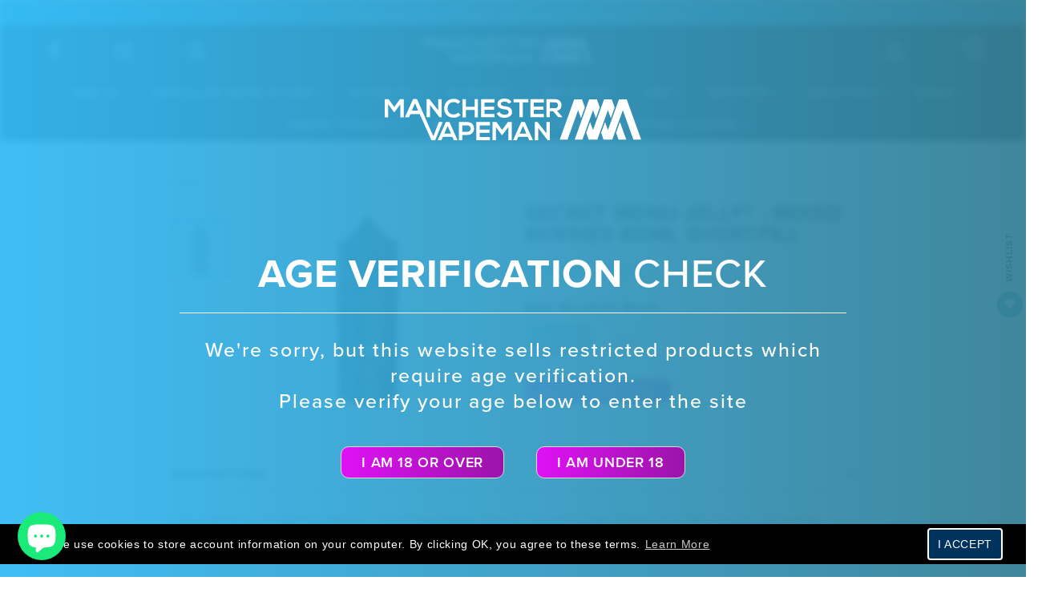

--- FILE ---
content_type: text/html; charset=utf-8
request_url: https://manchestervapeman.com/products/secret-menu-jelly-mixed-berries-80ml-shortfill
body_size: 41397
content:
<!doctype html class="age-popup html-template-product">
<!--[if IE 8]><html class="no-js lt-ie9" lang="en"> <![endif]-->
<!--[if IE 9 ]><html class="ie9 no-js"> <![endif]-->
<!--[if (gt IE 9)|!(IE)]><!--> <html class="no-js"> <!--<![endif]-->
<head>
<!-- Added by AVADA SEO Suite -->






<meta name="twitter:image" content="http://manchestervapeman.com/cdn/shop/products/secret-menu-jelly-mixed-berries-80ml-shortfill-e-liquid-manchestervapeman_394.jpg?v=1614542425">
    




<!-- /Added by AVADA SEO Suite -->

<meta name="google-site-verification" content="oIGh9HF3W7JxNncPh7VrWaiduEaCyjE9DM52U6pJIMQ" />
  <style>
    .banner-header h3{
    	-webkit-text-stroke-width: 3px;
    	-webkit-text-stroke-color: black;
    }
    .banner-header.banner-lbook3 .text h3 {
      line-height: 1em;
    }
    .abd_hide{
   		visibility: hidden !important;
    }
  </style>

  <!-- Basic page needs ================================================== -->
  <meta charset="utf-8">
  <meta http-equiv="X-UA-Compatible" content="IE=edge">
  <!-- Title and description ================================================== -->
  <title>SECRET MENU JELLY? - MIXED BERRIES 80ML SHORTFILL | ManchesterVapeMan  </title>

  
  <meta name="description" content="The mother of all Melon flavours. Fresh Honeydew Melon, Chinese Hami Melon and lots and lots of Vanilla Cream. VG: 70% / PG: 30%">
  

  <!-- Helpers ================================================== -->
  <!-- /snippets/social-meta-tags.liquid -->



<link rel="shortcut icon" href="//manchestervapeman.com/cdn/shop/t/17/assets/favicon.png?v=50914528140928904371614758614" type="image/png" />

<link rel="apple-touch-icon-precomposed" href="//manchestervapeman.com/cdn/shop/t/17/assets/icon-for-mobile.png?v=50914528140928904371614758639" />
<link rel="apple-touch-icon-precomposed" sizes="57x57" href="//manchestervapeman.com/cdn/shop/t/17/assets/icon-for-mobile_57x57.png?v=50914528140928904371614758639" />
<link rel="apple-touch-icon-precomposed" sizes="60x60" href="//manchestervapeman.com/cdn/shop/t/17/assets/icon-for-mobile_60x60.png?v=50914528140928904371614758639" />
<link rel="apple-touch-icon-precomposed" sizes="72x72" href="//manchestervapeman.com/cdn/shop/t/17/assets/icon-for-mobile_72x72.png?v=50914528140928904371614758639" />
<link rel="apple-touch-icon-precomposed" sizes="76x76" href="//manchestervapeman.com/cdn/shop/t/17/assets/icon-for-mobile_76x76.png?v=50914528140928904371614758639" />
<link rel="apple-touch-icon-precomposed" sizes="114x114" href="//manchestervapeman.com/cdn/shop/t/17/assets/icon-for-mobile_114x114.png?v=50914528140928904371614758639" />
<link rel="apple-touch-icon-precomposed" sizes="120x120" href="//manchestervapeman.com/cdn/shop/t/17/assets/icon-for-mobile_120x120.png?v=50914528140928904371614758639" />
<link rel="apple-touch-icon-precomposed" sizes="144x144" href="//manchestervapeman.com/cdn/shop/t/17/assets/icon-for-mobile_144x144.png?v=50914528140928904371614758639" />
<link rel="apple-touch-icon-precomposed" sizes="152x152" href="//manchestervapeman.com/cdn/shop/t/17/assets/icon-for-mobile_152x152.png?v=50914528140928904371614758639" />



  <meta property="og:type" content="product">
  <meta property="og:title" content="SECRET MENU JELLY? - MIXED BERRIES 80ML SHORTFILL">
  
  <meta property="og:image" content="http://manchestervapeman.com/cdn/shop/products/secret-menu-jelly-mixed-berries-80ml-shortfill-e-liquid-manchestervapeman_394_grande.jpg?v=1614542425">
  <meta property="og:image:secure_url" content="https://manchestervapeman.com/cdn/shop/products/secret-menu-jelly-mixed-berries-80ml-shortfill-e-liquid-manchestervapeman_394_grande.jpg?v=1614542425">
  
  <meta property="og:price:amount" content="17.99">
  <meta property="og:price:currency" content="GBP">


  <meta property="og:description" content="The mother of all Melon flavours. Fresh Honeydew Melon, Chinese Hami Melon and lots and lots of Vanilla Cream. VG: 70% / PG: 30%">

  <meta property="og:url" content="https://manchestervapeman.com/products/secret-menu-jelly-mixed-berries-80ml-shortfill">
  <meta property="og:site_name" content="ManchesterVapeMan">





<meta name="twitter:card" content="summary">

  <meta name="twitter:title" content="SECRET MENU JELLY? - MIXED BERRIES 80ML SHORTFILL">
  <meta name="twitter:description" content="The mother of all Melon flavours. Fresh Honeydew Melon, Chinese Hami Melon and lots and lots of Vanilla Cream. VG: 70% / PG: 30%">
  <meta name="twitter:image" content="https://manchestervapeman.com/cdn/shop/products/secret-menu-jelly-mixed-berries-80ml-shortfill-e-liquid-manchestervapeman_394_medium.jpg?v=1614542425">
  <meta name="twitter:image:width" content="240">
  <meta name="twitter:image:height" content="240">


  <link rel="canonical" href="https://manchestervapeman.com/products/secret-menu-jelly-mixed-berries-80ml-shortfill">
  <meta name='viewport' content='width=device-width, initial-scale=1.0, maximum-scale=1.0, user-scalable=0' >
  <meta name="theme-color" content="#7fc9c4">
  <link rel="icon" href="//manchestervapeman.com/cdn/shop/t/17/assets/favicon.png?v=50914528140928904371614758614" type="image/png" sizes="16x16">

  <!-- font -->
  
















<script type="text/javascript">
  WebFontConfig = {
    google: { families: [ 
      
        'Montserrat:100,200,300,400,500,600,700,800,900'
	  
      
      
      	
      		,
      	      
        'Montserrat:100,200,300,400,500,600,700,800,900'
	  
      
      
      	
      		,
      	      
        'Montserrat:100,200,300,400,500,600,700,800,900'
	  
      
      
      	
      		,
      	      
        'Montserrat:100,200,300,400,500,600,700,800,900'
	  
      
      
      	
      		,
      	      
        'Montserrat:100,200,300,400,500,600,700,800,900'
	  
    ] }
  };
  (function() {
    var wf = document.createElement('script');
    wf.src = ('https:' == document.location.protocol ? 'https' : 'http') +
      '://ajax.googleapis.com/ajax/libs/webfont/1/webfont.js';
    wf.type = 'text/javascript';
    wf.async = 'true';
    var s = document.getElementsByTagName('script')[0];
    s.parentNode.insertBefore(wf, s);
  })(); 
</script>


  <!-- CSS ================================================== -->
  
  <link href="//manchestervapeman.com/cdn/shop/t/17/assets/timber.scss.css?v=124916469898176354311703110918" rel="stylesheet" type="text/css" media="all" />
  
  

  <link href="//manchestervapeman.com/cdn/shop/t/17/assets/style.css?v=92563643355159696751615544450" rel="stylesheet" type="text/css" media="all" />
  <link href="//manchestervapeman.com/cdn/shop/t/17/assets/jquery.bxslider.css?v=95674987019613396941614758653" rel="stylesheet" type="text/css" media="all" />
  <link href="//manchestervapeman.com/cdn/shop/t/17/assets/slick.css?v=24271188633037038421614758703" rel="stylesheet" type="text/css" media="all" />

  <link href="//manchestervapeman.com/cdn/shop/t/17/assets/owl-slider.css?v=105524526294513252801614758667" rel="stylesheet" type="text/css" media="all" />
  <link href="//manchestervapeman.com/cdn/shop/t/17/assets/lightgallery.css?v=35863332728919566551614758660" rel="stylesheet" type="text/css" media="all" />

  <link href="//manchestervapeman.com/cdn/shop/t/17/assets/engo-customize.scss.css?v=62656679672401623211614851627" rel="stylesheet" type="text/css" media="all" />

  <link href="//manchestervapeman.com/cdn/shop/t/17/assets/revolution.settings.css?v=69572405829749628581614758686" rel="stylesheet" type="text/css" media="all" />
  <link href="//manchestervapeman.com/cdn/shop/t/17/assets/revolution.navigation.css?v=139715808623304601921614758686" rel="stylesheet" type="text/css" media="all" />

  <!-- Header hook for plugins ================================================== -->
  <script>window.performance && window.performance.mark && window.performance.mark('shopify.content_for_header.start');</script><meta name="google-site-verification" content="MWbPrORV_Ei10F-7BoUUX-Ee7W9Tob-R5i_mb-NnOU8">
<meta id="shopify-digital-wallet" name="shopify-digital-wallet" content="/21643519/digital_wallets/dialog">
<link rel="alternate" type="application/json+oembed" href="https://manchestervapeman.com/products/secret-menu-jelly-mixed-berries-80ml-shortfill.oembed">
<script async="async" src="/checkouts/internal/preloads.js?locale=en-GB"></script>
<script id="shopify-features" type="application/json">{"accessToken":"d7a820d286909b23a1f0f7d16ac134db","betas":["rich-media-storefront-analytics"],"domain":"manchestervapeman.com","predictiveSearch":true,"shopId":21643519,"locale":"en"}</script>
<script>var Shopify = Shopify || {};
Shopify.shop = "manchestervapeman.myshopify.com";
Shopify.locale = "en";
Shopify.currency = {"active":"GBP","rate":"1.0"};
Shopify.country = "GB";
Shopify.theme = {"name":"Qeretail Megamenu Re-Design","id":120459428033,"schema_name":null,"schema_version":null,"theme_store_id":null,"role":"main"};
Shopify.theme.handle = "null";
Shopify.theme.style = {"id":null,"handle":null};
Shopify.cdnHost = "manchestervapeman.com/cdn";
Shopify.routes = Shopify.routes || {};
Shopify.routes.root = "/";</script>
<script type="module">!function(o){(o.Shopify=o.Shopify||{}).modules=!0}(window);</script>
<script>!function(o){function n(){var o=[];function n(){o.push(Array.prototype.slice.apply(arguments))}return n.q=o,n}var t=o.Shopify=o.Shopify||{};t.loadFeatures=n(),t.autoloadFeatures=n()}(window);</script>
<script id="shop-js-analytics" type="application/json">{"pageType":"product"}</script>
<script defer="defer" async type="module" src="//manchestervapeman.com/cdn/shopifycloud/shop-js/modules/v2/client.init-shop-cart-sync_BT-GjEfc.en.esm.js"></script>
<script defer="defer" async type="module" src="//manchestervapeman.com/cdn/shopifycloud/shop-js/modules/v2/chunk.common_D58fp_Oc.esm.js"></script>
<script defer="defer" async type="module" src="//manchestervapeman.com/cdn/shopifycloud/shop-js/modules/v2/chunk.modal_xMitdFEc.esm.js"></script>
<script type="module">
  await import("//manchestervapeman.com/cdn/shopifycloud/shop-js/modules/v2/client.init-shop-cart-sync_BT-GjEfc.en.esm.js");
await import("//manchestervapeman.com/cdn/shopifycloud/shop-js/modules/v2/chunk.common_D58fp_Oc.esm.js");
await import("//manchestervapeman.com/cdn/shopifycloud/shop-js/modules/v2/chunk.modal_xMitdFEc.esm.js");

  window.Shopify.SignInWithShop?.initShopCartSync?.({"fedCMEnabled":true,"windoidEnabled":true});

</script>
<script>(function() {
  var isLoaded = false;
  function asyncLoad() {
    if (isLoaded) return;
    isLoaded = true;
    var urls = ["https:\/\/metizapps.com\/eucookie\/assets\/js\/app.js?shop=manchestervapeman.myshopify.com","https:\/\/chimpstatic.com\/mcjs-connected\/js\/users\/6212948c494f6ff24367f8b1a\/888c8ba21f518f46f462d0a08.js?shop=manchestervapeman.myshopify.com","\/\/www.powr.io\/powr.js?powr-token=manchestervapeman.myshopify.com\u0026external-type=shopify\u0026shop=manchestervapeman.myshopify.com","https:\/\/ecommplugins-trustboxsettings.trustpilot.com\/manchestervapeman.myshopify.com.js?settings=1591341949771\u0026shop=manchestervapeman.myshopify.com","https:\/\/widget.trustpilot.com\/bootstrap\/v5\/tp.widget.sync.bootstrap.min.js?shop=manchestervapeman.myshopify.com","https:\/\/www.pxucdn.com\/apps\/uso.js?shop=manchestervapeman.myshopify.com","https:\/\/ecommplugins-scripts.trustpilot.com\/v2.1\/js\/header.min.js?settings=eyJrZXkiOiJOOTg4MlYyaFhBQU1UQ1pOIn0=\u0026shop=manchestervapeman.myshopify.com","https:\/\/js.smile.io\/v1\/smile-shopify.js?shop=manchestervapeman.myshopify.com","https:\/\/seo.apps.avada.io\/avada-seo-installed.js?shop=manchestervapeman.myshopify.com","https:\/\/cdn.shopify.com\/s\/files\/1\/2164\/3519\/t\/17\/assets\/rev_21643519.js?v=1708015205\u0026shop=manchestervapeman.myshopify.com"];
    for (var i = 0; i < urls.length; i++) {
      var s = document.createElement('script');
      s.type = 'text/javascript';
      s.async = true;
      s.src = urls[i];
      var x = document.getElementsByTagName('script')[0];
      x.parentNode.insertBefore(s, x);
    }
  };
  if(window.attachEvent) {
    window.attachEvent('onload', asyncLoad);
  } else {
    window.addEventListener('load', asyncLoad, false);
  }
})();</script>
<script id="__st">var __st={"a":21643519,"offset":0,"reqid":"eccff162-7143-4f33-bbc2-52bb189370a3-1769055561","pageurl":"manchestervapeman.com\/products\/secret-menu-jelly-mixed-berries-80ml-shortfill","u":"2d0523cb8264","p":"product","rtyp":"product","rid":1310872764510};</script>
<script>window.ShopifyPaypalV4VisibilityTracking = true;</script>
<script id="captcha-bootstrap">!function(){'use strict';const t='contact',e='account',n='new_comment',o=[[t,t],['blogs',n],['comments',n],[t,'customer']],c=[[e,'customer_login'],[e,'guest_login'],[e,'recover_customer_password'],[e,'create_customer']],r=t=>t.map((([t,e])=>`form[action*='/${t}']:not([data-nocaptcha='true']) input[name='form_type'][value='${e}']`)).join(','),a=t=>()=>t?[...document.querySelectorAll(t)].map((t=>t.form)):[];function s(){const t=[...o],e=r(t);return a(e)}const i='password',u='form_key',d=['recaptcha-v3-token','g-recaptcha-response','h-captcha-response',i],f=()=>{try{return window.sessionStorage}catch{return}},m='__shopify_v',_=t=>t.elements[u];function p(t,e,n=!1){try{const o=window.sessionStorage,c=JSON.parse(o.getItem(e)),{data:r}=function(t){const{data:e,action:n}=t;return t[m]||n?{data:e,action:n}:{data:t,action:n}}(c);for(const[e,n]of Object.entries(r))t.elements[e]&&(t.elements[e].value=n);n&&o.removeItem(e)}catch(o){console.error('form repopulation failed',{error:o})}}const l='form_type',E='cptcha';function T(t){t.dataset[E]=!0}const w=window,h=w.document,L='Shopify',v='ce_forms',y='captcha';let A=!1;((t,e)=>{const n=(g='f06e6c50-85a8-45c8-87d0-21a2b65856fe',I='https://cdn.shopify.com/shopifycloud/storefront-forms-hcaptcha/ce_storefront_forms_captcha_hcaptcha.v1.5.2.iife.js',D={infoText:'Protected by hCaptcha',privacyText:'Privacy',termsText:'Terms'},(t,e,n)=>{const o=w[L][v],c=o.bindForm;if(c)return c(t,g,e,D).then(n);var r;o.q.push([[t,g,e,D],n]),r=I,A||(h.body.append(Object.assign(h.createElement('script'),{id:'captcha-provider',async:!0,src:r})),A=!0)});var g,I,D;w[L]=w[L]||{},w[L][v]=w[L][v]||{},w[L][v].q=[],w[L][y]=w[L][y]||{},w[L][y].protect=function(t,e){n(t,void 0,e),T(t)},Object.freeze(w[L][y]),function(t,e,n,w,h,L){const[v,y,A,g]=function(t,e,n){const i=e?o:[],u=t?c:[],d=[...i,...u],f=r(d),m=r(i),_=r(d.filter((([t,e])=>n.includes(e))));return[a(f),a(m),a(_),s()]}(w,h,L),I=t=>{const e=t.target;return e instanceof HTMLFormElement?e:e&&e.form},D=t=>v().includes(t);t.addEventListener('submit',(t=>{const e=I(t);if(!e)return;const n=D(e)&&!e.dataset.hcaptchaBound&&!e.dataset.recaptchaBound,o=_(e),c=g().includes(e)&&(!o||!o.value);(n||c)&&t.preventDefault(),c&&!n&&(function(t){try{if(!f())return;!function(t){const e=f();if(!e)return;const n=_(t);if(!n)return;const o=n.value;o&&e.removeItem(o)}(t);const e=Array.from(Array(32),(()=>Math.random().toString(36)[2])).join('');!function(t,e){_(t)||t.append(Object.assign(document.createElement('input'),{type:'hidden',name:u})),t.elements[u].value=e}(t,e),function(t,e){const n=f();if(!n)return;const o=[...t.querySelectorAll(`input[type='${i}']`)].map((({name:t})=>t)),c=[...d,...o],r={};for(const[a,s]of new FormData(t).entries())c.includes(a)||(r[a]=s);n.setItem(e,JSON.stringify({[m]:1,action:t.action,data:r}))}(t,e)}catch(e){console.error('failed to persist form',e)}}(e),e.submit())}));const S=(t,e)=>{t&&!t.dataset[E]&&(n(t,e.some((e=>e===t))),T(t))};for(const o of['focusin','change'])t.addEventListener(o,(t=>{const e=I(t);D(e)&&S(e,y())}));const B=e.get('form_key'),M=e.get(l),P=B&&M;t.addEventListener('DOMContentLoaded',(()=>{const t=y();if(P)for(const e of t)e.elements[l].value===M&&p(e,B);[...new Set([...A(),...v().filter((t=>'true'===t.dataset.shopifyCaptcha))])].forEach((e=>S(e,t)))}))}(h,new URLSearchParams(w.location.search),n,t,e,['guest_login'])})(!0,!0)}();</script>
<script integrity="sha256-4kQ18oKyAcykRKYeNunJcIwy7WH5gtpwJnB7kiuLZ1E=" data-source-attribution="shopify.loadfeatures" defer="defer" src="//manchestervapeman.com/cdn/shopifycloud/storefront/assets/storefront/load_feature-a0a9edcb.js" crossorigin="anonymous"></script>
<script data-source-attribution="shopify.dynamic_checkout.dynamic.init">var Shopify=Shopify||{};Shopify.PaymentButton=Shopify.PaymentButton||{isStorefrontPortableWallets:!0,init:function(){window.Shopify.PaymentButton.init=function(){};var t=document.createElement("script");t.src="https://manchestervapeman.com/cdn/shopifycloud/portable-wallets/latest/portable-wallets.en.js",t.type="module",document.head.appendChild(t)}};
</script>
<script data-source-attribution="shopify.dynamic_checkout.buyer_consent">
  function portableWalletsHideBuyerConsent(e){var t=document.getElementById("shopify-buyer-consent"),n=document.getElementById("shopify-subscription-policy-button");t&&n&&(t.classList.add("hidden"),t.setAttribute("aria-hidden","true"),n.removeEventListener("click",e))}function portableWalletsShowBuyerConsent(e){var t=document.getElementById("shopify-buyer-consent"),n=document.getElementById("shopify-subscription-policy-button");t&&n&&(t.classList.remove("hidden"),t.removeAttribute("aria-hidden"),n.addEventListener("click",e))}window.Shopify?.PaymentButton&&(window.Shopify.PaymentButton.hideBuyerConsent=portableWalletsHideBuyerConsent,window.Shopify.PaymentButton.showBuyerConsent=portableWalletsShowBuyerConsent);
</script>
<script data-source-attribution="shopify.dynamic_checkout.cart.bootstrap">document.addEventListener("DOMContentLoaded",(function(){function t(){return document.querySelector("shopify-accelerated-checkout-cart, shopify-accelerated-checkout")}if(t())Shopify.PaymentButton.init();else{new MutationObserver((function(e,n){t()&&(Shopify.PaymentButton.init(),n.disconnect())})).observe(document.body,{childList:!0,subtree:!0})}}));
</script>

<script>window.performance && window.performance.mark && window.performance.mark('shopify.content_for_header.end');</script>
<script>window._sptTheme={
    id:120459428033,
    name:"",
    version:"",
    vendor:"",
    applied:1,
    assetUrl:"//manchestervapeman.com/cdn/shop/t/17/assets/spt-boot.wishlist.js?v=48233370240592457631616682579"
};
window._sptCustomer = {
    id: null,
    tags: null,
    email: null,
    firstName: null,
    lastName: null,
};
</script>
<script src="//manchestervapeman.com/cdn/shop/t/17/assets/spt-boot.wishlist.js?v=48233370240592457631616682579" defer="defer"></script><link href="//manchestervapeman.com/cdn/shop/t/17/assets/spt-boot.wishlist.css?v=130147513167078758801616580629" rel ="stylesheet" type="text/css" />

  <!-- /snippets/oldIE-js.liquid -->


<!--[if lt IE 9]>
<script src="//cdnjs.cloudflare.com/ajax/libs/html5shiv/3.7.2/html5shiv.min.js" type="text/javascript"></script>
<script src="//manchestervapeman.com/cdn/shop/t/17/assets/respond.min.js?v=95960403441832019361614758679" type="text/javascript"></script>
<link href="//manchestervapeman.com/cdn/shop/t/17/assets/respond-proxy.html" id="respond-proxy" rel="respond-proxy" />
<link href="//manchestervapeman.com/search?q=7657ae8624d3cb21ff57470b06229973" id="respond-redirect" rel="respond-redirect" />
<script src="//manchestervapeman.com/search?q=7657ae8624d3cb21ff57470b06229973" type="text/javascript"></script>
<![endif]-->



  <script src="//ajax.googleapis.com/ajax/libs/jquery/1.11.0/jquery.min.js" type="text/javascript"></script>
  <script src="//manchestervapeman.com/cdn/shopifycloud/storefront/assets/themes_support/api.jquery-7ab1a3a4.js" type="text/javascript"></script>
  <script src="//manchestervapeman.com/cdn/shop/t/17/assets/modernizr.min.js?v=170583868966104506851614758665" type="text/javascript"></script>
  <script src="//manchestervapeman.com/cdn/shopifycloud/storefront/assets/themes_support/option_selection-b017cd28.js" type="text/javascript"></script>

  <script src="//manchestervapeman.com/cdn/shop/t/17/assets/slick.min.js?v=89980774482270015571614758704" type="text/javascript"></script>

  <script src="//manchestervapeman.com/cdn/shop/t/17/assets/jquery.themepunch.tools.min.js?v=121363445280133486621614758657" type="text/javascript"></script>
  <script src="//manchestervapeman.com/cdn/shop/t/17/assets/jquery.themepunch.revolution.min.js?v=142089653650353222871614758657" type="text/javascript"></script>


  <script>
    window.ajax_cart = true;
    window.money_format = '£{{amount}} GBP';
    window.shop_currency = 'GBP';
    window.show_multiple_currencies = true;
    window.loading_url = "//manchestervapeman.com/cdn/shop/t/17/assets/loader.gif?v=9076874988191347041614758662";
    window.use_color_swatch = true;
    window.product_image_resize = true;
    window.enable_sidebar_multiple_choice = true;

    window.file_url = "//manchestervapeman.com/cdn/shop/files/?v=7523";
    window.asset_url = "";
    window.images_size = {
      is_crop: true,
      ratio_width : 1,
      ratio_height : 1,
    };
    window.inventory_text = {
      in_stock: "In Stock",
      many_in_stock: "Translation missing: en.products.product.many_in_stock",
      out_of_stock: "Out Of Stock",
      add_to_cart: "Add to Cart",
      sold_out: "Sold Out",
      unavailable: "Out Of Stock"
    };

    window.sidebar_toggle = {
      show_sidebar_toggle: "Translation missing: en.general.sidebar_toggle.show_sidebar_toggle",
      hide_sidebar_toggle: "Translation missing: en.general.sidebar_toggle.hide_sidebar_toggle"
    };

  </script>

  
  

  <!-- /snippets/social-meta-tags.liquid -->



<link rel="shortcut icon" href="//manchestervapeman.com/cdn/shop/t/17/assets/favicon.png?v=50914528140928904371614758614" type="image/png" />

<link rel="apple-touch-icon-precomposed" href="//manchestervapeman.com/cdn/shop/t/17/assets/icon-for-mobile.png?v=50914528140928904371614758639" />
<link rel="apple-touch-icon-precomposed" sizes="57x57" href="//manchestervapeman.com/cdn/shop/t/17/assets/icon-for-mobile_57x57.png?v=50914528140928904371614758639" />
<link rel="apple-touch-icon-precomposed" sizes="60x60" href="//manchestervapeman.com/cdn/shop/t/17/assets/icon-for-mobile_60x60.png?v=50914528140928904371614758639" />
<link rel="apple-touch-icon-precomposed" sizes="72x72" href="//manchestervapeman.com/cdn/shop/t/17/assets/icon-for-mobile_72x72.png?v=50914528140928904371614758639" />
<link rel="apple-touch-icon-precomposed" sizes="76x76" href="//manchestervapeman.com/cdn/shop/t/17/assets/icon-for-mobile_76x76.png?v=50914528140928904371614758639" />
<link rel="apple-touch-icon-precomposed" sizes="114x114" href="//manchestervapeman.com/cdn/shop/t/17/assets/icon-for-mobile_114x114.png?v=50914528140928904371614758639" />
<link rel="apple-touch-icon-precomposed" sizes="120x120" href="//manchestervapeman.com/cdn/shop/t/17/assets/icon-for-mobile_120x120.png?v=50914528140928904371614758639" />
<link rel="apple-touch-icon-precomposed" sizes="144x144" href="//manchestervapeman.com/cdn/shop/t/17/assets/icon-for-mobile_144x144.png?v=50914528140928904371614758639" />
<link rel="apple-touch-icon-precomposed" sizes="152x152" href="//manchestervapeman.com/cdn/shop/t/17/assets/icon-for-mobile_152x152.png?v=50914528140928904371614758639" />



  <meta property="og:type" content="product">
  <meta property="og:title" content="SECRET MENU JELLY? - MIXED BERRIES 80ML SHORTFILL">
  
  <meta property="og:image" content="http://manchestervapeman.com/cdn/shop/products/secret-menu-jelly-mixed-berries-80ml-shortfill-e-liquid-manchestervapeman_394_grande.jpg?v=1614542425">
  <meta property="og:image:secure_url" content="https://manchestervapeman.com/cdn/shop/products/secret-menu-jelly-mixed-berries-80ml-shortfill-e-liquid-manchestervapeman_394_grande.jpg?v=1614542425">
  
  <meta property="og:price:amount" content="17.99">
  <meta property="og:price:currency" content="GBP">


  <meta property="og:description" content="The mother of all Melon flavours. Fresh Honeydew Melon, Chinese Hami Melon and lots and lots of Vanilla Cream. VG: 70% / PG: 30%">

  <meta property="og:url" content="https://manchestervapeman.com/products/secret-menu-jelly-mixed-berries-80ml-shortfill">
  <meta property="og:site_name" content="ManchesterVapeMan">





<meta name="twitter:card" content="summary">

  <meta name="twitter:title" content="SECRET MENU JELLY? - MIXED BERRIES 80ML SHORTFILL">
  <meta name="twitter:description" content="The mother of all Melon flavours. Fresh Honeydew Melon, Chinese Hami Melon and lots and lots of Vanilla Cream. VG: 70% / PG: 30%">
  <meta name="twitter:image" content="https://manchestervapeman.com/cdn/shop/products/secret-menu-jelly-mixed-berries-80ml-shortfill-e-liquid-manchestervapeman_394_medium.jpg?v=1614542425">
  <meta name="twitter:image:width" content="240">
  <meta name="twitter:image:height" content="240">



	<noscript>
		<meta http-equiv="refresh" content="1; url=/pages/age-check" />
	</noscript>

<!--begin-bc-sf-filter-css-->
  <style data-id="bc-sf-filter-style" type="text/css">
      #bc-sf-filter-options-wrapper .bc-sf-filter-option-block .bc-sf-filter-block-title h3,
      #bc-sf-filter-tree-h .bc-sf-filter-option-block .bc-sf-filter-block-title a {}
      #bc-sf-filter-options-wrapper .bc-sf-filter-option-block .bc-sf-filter-block-content ul li a,
      #bc-sf-filter-tree-h .bc-sf-filter-option-block .bc-sf-filter-block-content ul li a {}
      #bc-sf-filter-tree-mobile button {}
    </style><link href="//manchestervapeman.com/cdn/shop/t/17/assets/bc-sf-filter.scss.css?v=7037243043498237491703110918" rel="stylesheet" type="text/css" media="all" />

<!--end-bc-sf-filter-css-->
  
  <link href="//manchestervapeman.com/cdn/shop/t/17/assets/custom-style.scss.css?v=84585652542592035081614959495" rel="stylesheet" type="text/css" media="all" />
  
<!--   New C2 -->
  
  <script src="//manchestervapeman.com/cdn/shop/t/17/assets/custom.js?v=110198088912243528751616756958" type="text/javascript"></script>
  
  <link href="https://use.typekit.net/nwt7qda.css" rel="stylesheet" type="text/css" media="all" />
  
  <link href="//manchestervapeman.com/cdn/shop/t/17/assets/font-awesome.min.css?v=64623234969104902291614758615" rel="stylesheet" type="text/css" media="all" />
  <link href="//manchestervapeman.com/cdn/shop/t/17/assets/simple-line-icons.css?v=38101628280226815881614758701" rel="stylesheet" type="text/css" media="all" />
  <link href="//manchestervapeman.com/cdn/shop/t/17/assets/fonts.css?v=21804116667399413321614758618" rel="stylesheet" type="text/css" media="all" />

  <link href="//manchestervapeman.com/cdn/shop/t/17/assets/c2custom-style.css?v=28127409004022840141618308977" rel="stylesheet" type="text/css" media="all" />
  <!--   New C2 -->
<!-- BEGIN app block: shopify://apps/frequently-bought/blocks/app-embed-block/b1a8cbea-c844-4842-9529-7c62dbab1b1f --><script>
    window.codeblackbelt = window.codeblackbelt || {};
    window.codeblackbelt.shop = window.codeblackbelt.shop || 'manchestervapeman.myshopify.com';
    
        window.codeblackbelt.productId = 1310872764510;</script><script src="//cdn.codeblackbelt.com/widgets/frequently-bought-together/main.min.js?version=2026012204+0000" async></script>
 <!-- END app block --><script src="https://cdn.shopify.com/extensions/e8878072-2f6b-4e89-8082-94b04320908d/inbox-1254/assets/inbox-chat-loader.js" type="text/javascript" defer="defer"></script>
<script src="https://cdn.shopify.com/extensions/55fefd76-35ff-4656-98b5-29ebc814b57d/tydal-reviews-21/assets/rev-app-embed.js" type="text/javascript" defer="defer"></script>
<link href="https://monorail-edge.shopifysvc.com" rel="dns-prefetch">
<script>(function(){if ("sendBeacon" in navigator && "performance" in window) {try {var session_token_from_headers = performance.getEntriesByType('navigation')[0].serverTiming.find(x => x.name == '_s').description;} catch {var session_token_from_headers = undefined;}var session_cookie_matches = document.cookie.match(/_shopify_s=([^;]*)/);var session_token_from_cookie = session_cookie_matches && session_cookie_matches.length === 2 ? session_cookie_matches[1] : "";var session_token = session_token_from_headers || session_token_from_cookie || "";function handle_abandonment_event(e) {var entries = performance.getEntries().filter(function(entry) {return /monorail-edge.shopifysvc.com/.test(entry.name);});if (!window.abandonment_tracked && entries.length === 0) {window.abandonment_tracked = true;var currentMs = Date.now();var navigation_start = performance.timing.navigationStart;var payload = {shop_id: 21643519,url: window.location.href,navigation_start,duration: currentMs - navigation_start,session_token,page_type: "product"};window.navigator.sendBeacon("https://monorail-edge.shopifysvc.com/v1/produce", JSON.stringify({schema_id: "online_store_buyer_site_abandonment/1.1",payload: payload,metadata: {event_created_at_ms: currentMs,event_sent_at_ms: currentMs}}));}}window.addEventListener('pagehide', handle_abandonment_event);}}());</script>
<script id="web-pixels-manager-setup">(function e(e,d,r,n,o){if(void 0===o&&(o={}),!Boolean(null===(a=null===(i=window.Shopify)||void 0===i?void 0:i.analytics)||void 0===a?void 0:a.replayQueue)){var i,a;window.Shopify=window.Shopify||{};var t=window.Shopify;t.analytics=t.analytics||{};var s=t.analytics;s.replayQueue=[],s.publish=function(e,d,r){return s.replayQueue.push([e,d,r]),!0};try{self.performance.mark("wpm:start")}catch(e){}var l=function(){var e={modern:/Edge?\/(1{2}[4-9]|1[2-9]\d|[2-9]\d{2}|\d{4,})\.\d+(\.\d+|)|Firefox\/(1{2}[4-9]|1[2-9]\d|[2-9]\d{2}|\d{4,})\.\d+(\.\d+|)|Chrom(ium|e)\/(9{2}|\d{3,})\.\d+(\.\d+|)|(Maci|X1{2}).+ Version\/(15\.\d+|(1[6-9]|[2-9]\d|\d{3,})\.\d+)([,.]\d+|)( \(\w+\)|)( Mobile\/\w+|) Safari\/|Chrome.+OPR\/(9{2}|\d{3,})\.\d+\.\d+|(CPU[ +]OS|iPhone[ +]OS|CPU[ +]iPhone|CPU IPhone OS|CPU iPad OS)[ +]+(15[._]\d+|(1[6-9]|[2-9]\d|\d{3,})[._]\d+)([._]\d+|)|Android:?[ /-](13[3-9]|1[4-9]\d|[2-9]\d{2}|\d{4,})(\.\d+|)(\.\d+|)|Android.+Firefox\/(13[5-9]|1[4-9]\d|[2-9]\d{2}|\d{4,})\.\d+(\.\d+|)|Android.+Chrom(ium|e)\/(13[3-9]|1[4-9]\d|[2-9]\d{2}|\d{4,})\.\d+(\.\d+|)|SamsungBrowser\/([2-9]\d|\d{3,})\.\d+/,legacy:/Edge?\/(1[6-9]|[2-9]\d|\d{3,})\.\d+(\.\d+|)|Firefox\/(5[4-9]|[6-9]\d|\d{3,})\.\d+(\.\d+|)|Chrom(ium|e)\/(5[1-9]|[6-9]\d|\d{3,})\.\d+(\.\d+|)([\d.]+$|.*Safari\/(?![\d.]+ Edge\/[\d.]+$))|(Maci|X1{2}).+ Version\/(10\.\d+|(1[1-9]|[2-9]\d|\d{3,})\.\d+)([,.]\d+|)( \(\w+\)|)( Mobile\/\w+|) Safari\/|Chrome.+OPR\/(3[89]|[4-9]\d|\d{3,})\.\d+\.\d+|(CPU[ +]OS|iPhone[ +]OS|CPU[ +]iPhone|CPU IPhone OS|CPU iPad OS)[ +]+(10[._]\d+|(1[1-9]|[2-9]\d|\d{3,})[._]\d+)([._]\d+|)|Android:?[ /-](13[3-9]|1[4-9]\d|[2-9]\d{2}|\d{4,})(\.\d+|)(\.\d+|)|Mobile Safari.+OPR\/([89]\d|\d{3,})\.\d+\.\d+|Android.+Firefox\/(13[5-9]|1[4-9]\d|[2-9]\d{2}|\d{4,})\.\d+(\.\d+|)|Android.+Chrom(ium|e)\/(13[3-9]|1[4-9]\d|[2-9]\d{2}|\d{4,})\.\d+(\.\d+|)|Android.+(UC? ?Browser|UCWEB|U3)[ /]?(15\.([5-9]|\d{2,})|(1[6-9]|[2-9]\d|\d{3,})\.\d+)\.\d+|SamsungBrowser\/(5\.\d+|([6-9]|\d{2,})\.\d+)|Android.+MQ{2}Browser\/(14(\.(9|\d{2,})|)|(1[5-9]|[2-9]\d|\d{3,})(\.\d+|))(\.\d+|)|K[Aa][Ii]OS\/(3\.\d+|([4-9]|\d{2,})\.\d+)(\.\d+|)/},d=e.modern,r=e.legacy,n=navigator.userAgent;return n.match(d)?"modern":n.match(r)?"legacy":"unknown"}(),u="modern"===l?"modern":"legacy",c=(null!=n?n:{modern:"",legacy:""})[u],f=function(e){return[e.baseUrl,"/wpm","/b",e.hashVersion,"modern"===e.buildTarget?"m":"l",".js"].join("")}({baseUrl:d,hashVersion:r,buildTarget:u}),m=function(e){var d=e.version,r=e.bundleTarget,n=e.surface,o=e.pageUrl,i=e.monorailEndpoint;return{emit:function(e){var a=e.status,t=e.errorMsg,s=(new Date).getTime(),l=JSON.stringify({metadata:{event_sent_at_ms:s},events:[{schema_id:"web_pixels_manager_load/3.1",payload:{version:d,bundle_target:r,page_url:o,status:a,surface:n,error_msg:t},metadata:{event_created_at_ms:s}}]});if(!i)return console&&console.warn&&console.warn("[Web Pixels Manager] No Monorail endpoint provided, skipping logging."),!1;try{return self.navigator.sendBeacon.bind(self.navigator)(i,l)}catch(e){}var u=new XMLHttpRequest;try{return u.open("POST",i,!0),u.setRequestHeader("Content-Type","text/plain"),u.send(l),!0}catch(e){return console&&console.warn&&console.warn("[Web Pixels Manager] Got an unhandled error while logging to Monorail."),!1}}}}({version:r,bundleTarget:l,surface:e.surface,pageUrl:self.location.href,monorailEndpoint:e.monorailEndpoint});try{o.browserTarget=l,function(e){var d=e.src,r=e.async,n=void 0===r||r,o=e.onload,i=e.onerror,a=e.sri,t=e.scriptDataAttributes,s=void 0===t?{}:t,l=document.createElement("script"),u=document.querySelector("head"),c=document.querySelector("body");if(l.async=n,l.src=d,a&&(l.integrity=a,l.crossOrigin="anonymous"),s)for(var f in s)if(Object.prototype.hasOwnProperty.call(s,f))try{l.dataset[f]=s[f]}catch(e){}if(o&&l.addEventListener("load",o),i&&l.addEventListener("error",i),u)u.appendChild(l);else{if(!c)throw new Error("Did not find a head or body element to append the script");c.appendChild(l)}}({src:f,async:!0,onload:function(){if(!function(){var e,d;return Boolean(null===(d=null===(e=window.Shopify)||void 0===e?void 0:e.analytics)||void 0===d?void 0:d.initialized)}()){var d=window.webPixelsManager.init(e)||void 0;if(d){var r=window.Shopify.analytics;r.replayQueue.forEach((function(e){var r=e[0],n=e[1],o=e[2];d.publishCustomEvent(r,n,o)})),r.replayQueue=[],r.publish=d.publishCustomEvent,r.visitor=d.visitor,r.initialized=!0}}},onerror:function(){return m.emit({status:"failed",errorMsg:"".concat(f," has failed to load")})},sri:function(e){var d=/^sha384-[A-Za-z0-9+/=]+$/;return"string"==typeof e&&d.test(e)}(c)?c:"",scriptDataAttributes:o}),m.emit({status:"loading"})}catch(e){m.emit({status:"failed",errorMsg:(null==e?void 0:e.message)||"Unknown error"})}}})({shopId: 21643519,storefrontBaseUrl: "https://manchestervapeman.com",extensionsBaseUrl: "https://extensions.shopifycdn.com/cdn/shopifycloud/web-pixels-manager",monorailEndpoint: "https://monorail-edge.shopifysvc.com/unstable/produce_batch",surface: "storefront-renderer",enabledBetaFlags: ["2dca8a86"],webPixelsConfigList: [{"id":"476938462","configuration":"{\"config\":\"{\\\"pixel_id\\\":\\\"G-WP2J7JVR2L\\\",\\\"target_country\\\":\\\"GB\\\",\\\"gtag_events\\\":[{\\\"type\\\":\\\"purchase\\\",\\\"action_label\\\":\\\"G-WP2J7JVR2L\\\"},{\\\"type\\\":\\\"page_view\\\",\\\"action_label\\\":\\\"G-WP2J7JVR2L\\\"},{\\\"type\\\":\\\"view_item\\\",\\\"action_label\\\":\\\"G-WP2J7JVR2L\\\"},{\\\"type\\\":\\\"search\\\",\\\"action_label\\\":\\\"G-WP2J7JVR2L\\\"},{\\\"type\\\":\\\"add_to_cart\\\",\\\"action_label\\\":\\\"G-WP2J7JVR2L\\\"},{\\\"type\\\":\\\"begin_checkout\\\",\\\"action_label\\\":\\\"G-WP2J7JVR2L\\\"},{\\\"type\\\":\\\"add_payment_info\\\",\\\"action_label\\\":\\\"G-WP2J7JVR2L\\\"}],\\\"enable_monitoring_mode\\\":false}\"}","eventPayloadVersion":"v1","runtimeContext":"OPEN","scriptVersion":"b2a88bafab3e21179ed38636efcd8a93","type":"APP","apiClientId":1780363,"privacyPurposes":[],"dataSharingAdjustments":{"protectedCustomerApprovalScopes":["read_customer_address","read_customer_email","read_customer_name","read_customer_personal_data","read_customer_phone"]}},{"id":"76841182","configuration":"{\"tagID\":\"2614307134609\"}","eventPayloadVersion":"v1","runtimeContext":"STRICT","scriptVersion":"18031546ee651571ed29edbe71a3550b","type":"APP","apiClientId":3009811,"privacyPurposes":["ANALYTICS","MARKETING","SALE_OF_DATA"],"dataSharingAdjustments":{"protectedCustomerApprovalScopes":["read_customer_address","read_customer_email","read_customer_name","read_customer_personal_data","read_customer_phone"]}},{"id":"187236726","eventPayloadVersion":"v1","runtimeContext":"LAX","scriptVersion":"1","type":"CUSTOM","privacyPurposes":["ANALYTICS"],"name":"Google Analytics tag (migrated)"},{"id":"shopify-app-pixel","configuration":"{}","eventPayloadVersion":"v1","runtimeContext":"STRICT","scriptVersion":"0450","apiClientId":"shopify-pixel","type":"APP","privacyPurposes":["ANALYTICS","MARKETING"]},{"id":"shopify-custom-pixel","eventPayloadVersion":"v1","runtimeContext":"LAX","scriptVersion":"0450","apiClientId":"shopify-pixel","type":"CUSTOM","privacyPurposes":["ANALYTICS","MARKETING"]}],isMerchantRequest: false,initData: {"shop":{"name":"ManchesterVapeMan","paymentSettings":{"currencyCode":"GBP"},"myshopifyDomain":"manchestervapeman.myshopify.com","countryCode":"GB","storefrontUrl":"https:\/\/manchestervapeman.com"},"customer":null,"cart":null,"checkout":null,"productVariants":[{"price":{"amount":17.99,"currencyCode":"GBP"},"product":{"title":"SECRET MENU JELLY? - MIXED BERRIES 80ML SHORTFILL","vendor":"Secret Menu","id":"1310872764510","untranslatedTitle":"SECRET MENU JELLY? - MIXED BERRIES 80ML SHORTFILL","url":"\/products\/secret-menu-jelly-mixed-berries-80ml-shortfill","type":"E-Liquid"},"id":"12173418987614","image":{"src":"\/\/manchestervapeman.com\/cdn\/shop\/products\/secret-menu-jelly-mixed-berries-80ml-shortfill-e-liquid-manchestervapeman_394.jpg?v=1614542425"},"sku":"SMJMB-1","title":"0 (0mg)","untranslatedTitle":"0 (0mg)"},{"price":{"amount":19.49,"currencyCode":"GBP"},"product":{"title":"SECRET MENU JELLY? - MIXED BERRIES 80ML SHORTFILL","vendor":"Secret Menu","id":"1310872764510","untranslatedTitle":"SECRET MENU JELLY? - MIXED BERRIES 80ML SHORTFILL","url":"\/products\/secret-menu-jelly-mixed-berries-80ml-shortfill","type":"E-Liquid"},"id":"12173419020382","image":{"src":"\/\/manchestervapeman.com\/cdn\/shop\/products\/secret-menu-jelly-mixed-berries-80ml-shortfill-e-liquid-manchestervapeman_394.jpg?v=1614542425"},"sku":"SMJMB-2","title":"2 (3mg)","untranslatedTitle":"2 (3mg)"}],"purchasingCompany":null},},"https://manchestervapeman.com/cdn","fcfee988w5aeb613cpc8e4bc33m6693e112",{"modern":"","legacy":""},{"shopId":"21643519","storefrontBaseUrl":"https:\/\/manchestervapeman.com","extensionBaseUrl":"https:\/\/extensions.shopifycdn.com\/cdn\/shopifycloud\/web-pixels-manager","surface":"storefront-renderer","enabledBetaFlags":"[\"2dca8a86\"]","isMerchantRequest":"false","hashVersion":"fcfee988w5aeb613cpc8e4bc33m6693e112","publish":"custom","events":"[[\"page_viewed\",{}],[\"product_viewed\",{\"productVariant\":{\"price\":{\"amount\":17.99,\"currencyCode\":\"GBP\"},\"product\":{\"title\":\"SECRET MENU JELLY? - MIXED BERRIES 80ML SHORTFILL\",\"vendor\":\"Secret Menu\",\"id\":\"1310872764510\",\"untranslatedTitle\":\"SECRET MENU JELLY? - MIXED BERRIES 80ML SHORTFILL\",\"url\":\"\/products\/secret-menu-jelly-mixed-berries-80ml-shortfill\",\"type\":\"E-Liquid\"},\"id\":\"12173418987614\",\"image\":{\"src\":\"\/\/manchestervapeman.com\/cdn\/shop\/products\/secret-menu-jelly-mixed-berries-80ml-shortfill-e-liquid-manchestervapeman_394.jpg?v=1614542425\"},\"sku\":\"SMJMB-1\",\"title\":\"0 (0mg)\",\"untranslatedTitle\":\"0 (0mg)\"}}]]"});</script><script>
  window.ShopifyAnalytics = window.ShopifyAnalytics || {};
  window.ShopifyAnalytics.meta = window.ShopifyAnalytics.meta || {};
  window.ShopifyAnalytics.meta.currency = 'GBP';
  var meta = {"product":{"id":1310872764510,"gid":"gid:\/\/shopify\/Product\/1310872764510","vendor":"Secret Menu","type":"E-Liquid","handle":"secret-menu-jelly-mixed-berries-80ml-shortfill","variants":[{"id":12173418987614,"price":1799,"name":"SECRET MENU JELLY? - MIXED BERRIES 80ML SHORTFILL - 0 (0mg)","public_title":"0 (0mg)","sku":"SMJMB-1"},{"id":12173419020382,"price":1949,"name":"SECRET MENU JELLY? - MIXED BERRIES 80ML SHORTFILL - 2 (3mg)","public_title":"2 (3mg)","sku":"SMJMB-2"}],"remote":false},"page":{"pageType":"product","resourceType":"product","resourceId":1310872764510,"requestId":"eccff162-7143-4f33-bbc2-52bb189370a3-1769055561"}};
  for (var attr in meta) {
    window.ShopifyAnalytics.meta[attr] = meta[attr];
  }
</script>
<script class="analytics">
  (function () {
    var customDocumentWrite = function(content) {
      var jquery = null;

      if (window.jQuery) {
        jquery = window.jQuery;
      } else if (window.Checkout && window.Checkout.$) {
        jquery = window.Checkout.$;
      }

      if (jquery) {
        jquery('body').append(content);
      }
    };

    var hasLoggedConversion = function(token) {
      if (token) {
        return document.cookie.indexOf('loggedConversion=' + token) !== -1;
      }
      return false;
    }

    var setCookieIfConversion = function(token) {
      if (token) {
        var twoMonthsFromNow = new Date(Date.now());
        twoMonthsFromNow.setMonth(twoMonthsFromNow.getMonth() + 2);

        document.cookie = 'loggedConversion=' + token + '; expires=' + twoMonthsFromNow;
      }
    }

    var trekkie = window.ShopifyAnalytics.lib = window.trekkie = window.trekkie || [];
    if (trekkie.integrations) {
      return;
    }
    trekkie.methods = [
      'identify',
      'page',
      'ready',
      'track',
      'trackForm',
      'trackLink'
    ];
    trekkie.factory = function(method) {
      return function() {
        var args = Array.prototype.slice.call(arguments);
        args.unshift(method);
        trekkie.push(args);
        return trekkie;
      };
    };
    for (var i = 0; i < trekkie.methods.length; i++) {
      var key = trekkie.methods[i];
      trekkie[key] = trekkie.factory(key);
    }
    trekkie.load = function(config) {
      trekkie.config = config || {};
      trekkie.config.initialDocumentCookie = document.cookie;
      var first = document.getElementsByTagName('script')[0];
      var script = document.createElement('script');
      script.type = 'text/javascript';
      script.onerror = function(e) {
        var scriptFallback = document.createElement('script');
        scriptFallback.type = 'text/javascript';
        scriptFallback.onerror = function(error) {
                var Monorail = {
      produce: function produce(monorailDomain, schemaId, payload) {
        var currentMs = new Date().getTime();
        var event = {
          schema_id: schemaId,
          payload: payload,
          metadata: {
            event_created_at_ms: currentMs,
            event_sent_at_ms: currentMs
          }
        };
        return Monorail.sendRequest("https://" + monorailDomain + "/v1/produce", JSON.stringify(event));
      },
      sendRequest: function sendRequest(endpointUrl, payload) {
        // Try the sendBeacon API
        if (window && window.navigator && typeof window.navigator.sendBeacon === 'function' && typeof window.Blob === 'function' && !Monorail.isIos12()) {
          var blobData = new window.Blob([payload], {
            type: 'text/plain'
          });

          if (window.navigator.sendBeacon(endpointUrl, blobData)) {
            return true;
          } // sendBeacon was not successful

        } // XHR beacon

        var xhr = new XMLHttpRequest();

        try {
          xhr.open('POST', endpointUrl);
          xhr.setRequestHeader('Content-Type', 'text/plain');
          xhr.send(payload);
        } catch (e) {
          console.log(e);
        }

        return false;
      },
      isIos12: function isIos12() {
        return window.navigator.userAgent.lastIndexOf('iPhone; CPU iPhone OS 12_') !== -1 || window.navigator.userAgent.lastIndexOf('iPad; CPU OS 12_') !== -1;
      }
    };
    Monorail.produce('monorail-edge.shopifysvc.com',
      'trekkie_storefront_load_errors/1.1',
      {shop_id: 21643519,
      theme_id: 120459428033,
      app_name: "storefront",
      context_url: window.location.href,
      source_url: "//manchestervapeman.com/cdn/s/trekkie.storefront.1bbfab421998800ff09850b62e84b8915387986d.min.js"});

        };
        scriptFallback.async = true;
        scriptFallback.src = '//manchestervapeman.com/cdn/s/trekkie.storefront.1bbfab421998800ff09850b62e84b8915387986d.min.js';
        first.parentNode.insertBefore(scriptFallback, first);
      };
      script.async = true;
      script.src = '//manchestervapeman.com/cdn/s/trekkie.storefront.1bbfab421998800ff09850b62e84b8915387986d.min.js';
      first.parentNode.insertBefore(script, first);
    };
    trekkie.load(
      {"Trekkie":{"appName":"storefront","development":false,"defaultAttributes":{"shopId":21643519,"isMerchantRequest":null,"themeId":120459428033,"themeCityHash":"11543794769106505329","contentLanguage":"en","currency":"GBP","eventMetadataId":"571cb2d5-29af-4489-949f-4747225aa95f"},"isServerSideCookieWritingEnabled":true,"monorailRegion":"shop_domain","enabledBetaFlags":["65f19447"]},"Session Attribution":{},"S2S":{"facebookCapiEnabled":false,"source":"trekkie-storefront-renderer","apiClientId":580111}}
    );

    var loaded = false;
    trekkie.ready(function() {
      if (loaded) return;
      loaded = true;

      window.ShopifyAnalytics.lib = window.trekkie;

      var originalDocumentWrite = document.write;
      document.write = customDocumentWrite;
      try { window.ShopifyAnalytics.merchantGoogleAnalytics.call(this); } catch(error) {};
      document.write = originalDocumentWrite;

      window.ShopifyAnalytics.lib.page(null,{"pageType":"product","resourceType":"product","resourceId":1310872764510,"requestId":"eccff162-7143-4f33-bbc2-52bb189370a3-1769055561","shopifyEmitted":true});

      var match = window.location.pathname.match(/checkouts\/(.+)\/(thank_you|post_purchase)/)
      var token = match? match[1]: undefined;
      if (!hasLoggedConversion(token)) {
        setCookieIfConversion(token);
        window.ShopifyAnalytics.lib.track("Viewed Product",{"currency":"GBP","variantId":12173418987614,"productId":1310872764510,"productGid":"gid:\/\/shopify\/Product\/1310872764510","name":"SECRET MENU JELLY? - MIXED BERRIES 80ML SHORTFILL - 0 (0mg)","price":"17.99","sku":"SMJMB-1","brand":"Secret Menu","variant":"0 (0mg)","category":"E-Liquid","nonInteraction":true,"remote":false},undefined,undefined,{"shopifyEmitted":true});
      window.ShopifyAnalytics.lib.track("monorail:\/\/trekkie_storefront_viewed_product\/1.1",{"currency":"GBP","variantId":12173418987614,"productId":1310872764510,"productGid":"gid:\/\/shopify\/Product\/1310872764510","name":"SECRET MENU JELLY? - MIXED BERRIES 80ML SHORTFILL - 0 (0mg)","price":"17.99","sku":"SMJMB-1","brand":"Secret Menu","variant":"0 (0mg)","category":"E-Liquid","nonInteraction":true,"remote":false,"referer":"https:\/\/manchestervapeman.com\/products\/secret-menu-jelly-mixed-berries-80ml-shortfill"});
      }
    });


        var eventsListenerScript = document.createElement('script');
        eventsListenerScript.async = true;
        eventsListenerScript.src = "//manchestervapeman.com/cdn/shopifycloud/storefront/assets/shop_events_listener-3da45d37.js";
        document.getElementsByTagName('head')[0].appendChild(eventsListenerScript);

})();</script>
  <script>
  if (!window.ga || (window.ga && typeof window.ga !== 'function')) {
    window.ga = function ga() {
      (window.ga.q = window.ga.q || []).push(arguments);
      if (window.Shopify && window.Shopify.analytics && typeof window.Shopify.analytics.publish === 'function') {
        window.Shopify.analytics.publish("ga_stub_called", {}, {sendTo: "google_osp_migration"});
      }
      console.error("Shopify's Google Analytics stub called with:", Array.from(arguments), "\nSee https://help.shopify.com/manual/promoting-marketing/pixels/pixel-migration#google for more information.");
    };
    if (window.Shopify && window.Shopify.analytics && typeof window.Shopify.analytics.publish === 'function') {
      window.Shopify.analytics.publish("ga_stub_initialized", {}, {sendTo: "google_osp_migration"});
    }
  }
</script>
<script
  defer
  src="https://manchestervapeman.com/cdn/shopifycloud/perf-kit/shopify-perf-kit-3.0.4.min.js"
  data-application="storefront-renderer"
  data-shop-id="21643519"
  data-render-region="gcp-us-east1"
  data-page-type="product"
  data-theme-instance-id="120459428033"
  data-theme-name=""
  data-theme-version=""
  data-monorail-region="shop_domain"
  data-resource-timing-sampling-rate="10"
  data-shs="true"
  data-shs-beacon="true"
  data-shs-export-with-fetch="true"
  data-shs-logs-sample-rate="1"
  data-shs-beacon-endpoint="https://manchestervapeman.com/api/collect"
></script>
</head>

<body class="template-product">
	







<div id="prompt-background" class="hidden">
  <div id="age-gate-overlay"></div>
  <div id="age-gate-prompt" class="modal-prompt">
    <div class="age_logo"><img src="https://cdn.shopify.com/s/files/1/2164/3519/files/MVM-logo.svg" alt=""></div>
<!--     <h2 class='c-age-gate__header'>
Age Verification Check.
</h2>
    <p class='c-age-gate__copy'>
We're sorry, but this website sells restricted products which require age verification. <br/><br/> By clicking Enter, you confirm you are of at least 18 years old.
</p> -->
    <h2 class='c-age-header'><strong>AGE VERIFICATION</strong> CHECK</h2>
    <p class='c-age-text'>
      We're sorry, but this website sells restricted products which require age verification.<br>
      Please verify your age below to enter the site
    </p>
    <div style="display:none;">
      <select name="bmonth" id="bmonth" value="1">
        
      </select> 
      <select name="bday" id="bday" value="1">
        
      </select>
      <select name="byear" id="byear" value="1950">
        
      </select>
      <div style="clear:both; margin-bottom:15px"></div>
    </div>
    <div class='c-age-btns'>
      <a href="javascript:;" class="age-btn" onclick="ageCheck()">I AM 18 OR OVER</a>
      <a target="_blank" href="http://www.google.com" class="age-btn">I AM UNDER 18</a>
    </div>
  </div>
</div>

<script>
 function ageCheck() {
   var min_age = 18;  // Set the minimum age. 
   var year =   parseInt(document.getElementById('byear').value);
   var month =  parseInt(document.getElementById('bmonth').value);
   var day =    parseInt(document.getElementById('bday').value);
   var theirDate = new Date((year + min_age), month, day);
   var today = new Date;
   if ((today.getTime() - theirDate.getTime()) < 0) {
     window.location = 'http://google.com'; //enter domain url where you would like the underaged visitor to be sent to.
   } else {
     var days = 14; //number of days until they must go through the age checker again.
     var date = new Date();
     date.setTime(date.getTime()+(days*24*60*60*1000));
     var expires = "; expires="+date.toGMTString();
     document.cookie = 'isAnAdult=true;'+expires+"; path=/";
     location.reload();
   };
  };

  function readCookie(name) {
    var nameEQ = name + "=";
    var ca = document.cookie.split(';');
    for(var i=0;i < ca.length;i++) {
      var c = ca[i];
      while (c.charAt(0)==' ') c = c.substring(1,c.length);
      if (c.indexOf(nameEQ) == 0) return c.substring(nameEQ.length,c.length);
    }
    return null;
  };

  var isAnAdult = readCookie('isAnAdult');
  if (isAnAdult) {
    $('#prompt-background').addClass('hidden');
  	$('html').removeClass('age-popup');
  } else {
  	$('#prompt-background').removeClass('hidden');
    $('html').addClass('age-popup');
  }

</script>

  
  

  <!-- /snippets/modal-search.liquid -->


<div class="modal fade bs-example-modal-lg" tabindex="-1" role="dialog" aria-labelledby="myLargeModalLabel" aria-hidden="true" style="display: none;">
  <div class="modal-dialog modal-lg">
    <div class="modal-content">
      <div class="modal-header">
        <button type="button" class="close" data-dismiss="modal"><i class="fa fa-times" aria-hidden="true"></i></button>
        <h4 class="modal-title" id="myLargeModalLabel">Search Here</h4>
      </div>
      <div class="modal-body">

        <div class="input-group">
          <form method="get" class="searchform" action="/search" role="search">
            <input type="hidden" name="type" value="product">
            <input type="text" id="engo_autocomplate" class="form-control control-search" value="" autocomplete="off" placeholder="Search our store" aria-label="Search our store" name="q" />
            <span class="input-group-btn">
              <button class="btn btn-default button_search" type="button"><i data-toggle="dropdown" class="icons icon-magnifier dropdown-toggle"></i></button>
            </span>
          </form>
        </div><!-- /input-group -->

        <div id="productSearchResults" class="hidden-xs" style="display: none;">
          <ul class="search-results"></ul>
        </div>
        
      </div>
    </div><!-- /.modal-content -->
  </div><!-- /.modal-dialog -->
</div>


  <!-- /snippets/menu-header-s4.liquid -->
<div class="pushmenu menu-home6 cart-box-container">
  <span id="close-pushmenu" class="close-left">Close</span>
  <ul class="nav-home6"> 
    
    
    
    
    
    
    
    <li class="lv1"><a href="/collections/latest-products" title="Latest Products">Latest Products</a></li>
    
    
    
    
    
    
    
    
    <li class="lv1"><a href="/collections/e-liquids" title="E-Liquids">E-Liquids</a></li>
    
    
    
    
    
    
    
    
    <li class="lv1"><a href="/collections/nicotine-shots" title="Nic Shots">Nic Shots</a></li>
    
    
    
    
    
    
    
    
    <li class="lv1"><a href="/collections/juul" title="Nic Salts">Nic Salts</a>
      <ul class="menu-lv1">
        
        

        
        <li class="lv2"><a href="/collections/aisu-nic-salts" title="Aisu Nic Salts" target="_blank">Aisu Nic Salts</a></li>
        
        
        
        

        
        <li class="lv2"><a href="/collections/anarchist-ns" title="Anarchist NS" target="_blank">Anarchist NS</a></li>
        
        
        
        

        
        <li class="lv2"><a href="/collections/bad-drip-nic-salt" title="Bad Drip NS" target="_blank">Bad Drip NS</a></li>
        
        
        
        

        
        <li class="lv2"><a href="/collections/billionaire-ns" title="Billionaire NS" target="_blank">Billionaire NS</a></li>
        
        
        
        

        
        <li class="lv2"><a href="/collections/bloom-ns" title="Bloom NS" target="_blank">Bloom NS</a></li>
        
        
        
        

        
        <li class="lv2"><a href="/collections/candy-king-ns" title="Candy King NS" target="_blank">Candy King NS</a></li>
        
        
        
        

        
        <li class="lv2"><a href="/collections/clown-nic-salts" title="Clown NS" target="_blank">Clown NS</a></li>
        
        
        
        

        
        <li class="lv2"><a href="/collections/dinner-lady" title="Dinner Lady" target="_blank">Dinner Lady</a></li>
        
        
        
        

        
        <li class="lv2"><a href="/collections/double-drip" title="Double Drip" target="_blank">Double Drip</a></li>
        
        
        
        

        
        <li class="lv2"><a href="/collections/doozy-salts" title="Doozy Salts" target="_blank">Doozy Salts</a></li>
        
        
        
        

        
        <li class="lv2"><a href="/collections/dr-frost" title="Dr Frost" target="_blank">Dr Frost</a></li>
        
        
        
        

        
        <li class="lv2"><a href="/collections/dr-vapes-ns" title="Dr Vapes NS" target="_blank">Dr Vapes NS</a></li>
        
        
        
        

        
        <li class="lv2"><a href="/collections/element" title="Element" target="_blank">Element</a></li>
        
        
        
        

        
        <li class="lv2"><a href="/collections/fizzy-juice-salts" title="Fizzy Juice Salts" target="_blank">Fizzy Juice Salts</a></li>
        
        
        
        

        
        <li class="lv2"><a href="/collections/frooti-tooti-ns-1" title="Frooti Tooti NS" target="_blank">Frooti Tooti NS</a></li>
        
        
        
        

        
        <li class="lv2"><a href="/collections/frukt-nic-salt" title="Frukt Nic Salts" target="_blank">Frukt Nic Salts</a></li>
        
        
        
        

        
        <li class="lv2"><a href="/collections/got-salts" title="Got Salts" target="_blank">Got Salts</a></li>
        
        
        
        

        
        <li class="lv2"><a href="/collections/horny-flava-nic-salt" title="Horny Flava NS" target="_blank">Horny Flava NS</a></li>
        
        
        
        

        
        <li class="lv2"><a href="/collections/ivg-ns" title="IVG NS" target="_blank">IVG NS</a></li>
        
        
        
        

        
        <li class="lv2"><a href="/collections/juice-head-ns" title="Juice Head NS" target="_blank">Juice Head NS</a></li>
        
        
        
        

        
        <li class="lv2"><a href="/collections/just-juice-nic-salts" title="Just Juice Nic Salts" target="_blank">Just Juice Nic Salts</a></li>
        
        
        
        

        
        <li class="lv2"><a href="/collections/juice-n-power" title="Juice 'N' Power" target="_blank">Juice 'N' Power</a></li>
        
        
        
        

        
        <li class="lv2"><a href="/collections/just-jam-ns" title="Just Jam NS" target="_blank">Just Jam NS</a></li>
        
        
        
        

        
        <li class="lv2"><a href="/collections/loaded-nic-salts" title="Loaded NS" target="_blank">Loaded NS</a></li>
        
        
        
        

        
        <li class="lv2"><a href="/collections/mad-hatter" title="Mad Hatter" target="_blank">Mad Hatter</a></li>
        
        
        
        

        
        <li class="lv2"><a href="/collections/momo-salts" title="MOMO Salts" target="_blank">MOMO Salts</a></li>
        
        
        
        

        
        <li class="lv2"><a href="/collections/mr-salts" title="Mr Salt" target="_blank">Mr Salt</a></li>
        
        
        
        

        
        <li class="lv2"><a href="/collections/mr-vapour-ns" title="Mr Vapour NS" target="_blank">Mr Vapour NS</a></li>
        
        
        
        

        
        <li class="lv2"><a href="/collections/my-salts-nic-salts" title="My Salts NS" target="_blank">My Salts NS</a></li>
        
        
        
        

        
        <li class="lv2"><a href="/collections/nanas-secret" title="Nana's Secret NS" target="_blank">Nana's Secret NS</a></li>
        
        
        
        

        
        <li class="lv2"><a href="/collections/nasty-juice" title="Nasty Juice" target="_blank">Nasty Juice</a></li>
        
        
        
        

        
        <li class="lv2"><a href="/collections/ohm-boy-nic-salts" title="Ohm Boy Nic Salts" target="_blank">Ohm Boy Nic Salts</a></li>
        
        
        
        

        
        <li class="lv2"><a href="/collections/pacha-mama" title="Pacha Mama" target="_blank">Pacha Mama</a></li>
        
        
        
        

        
        <li class="lv2"><a href="/collections/pod-salt" title="Pod Salt" target="_blank">Pod Salt</a></li>
        
        
        
        

        
        <li class="lv2"><a href="/collections/pod-salt-fusion-ns" title="Pod Salt Fusions" target="_blank">Pod Salt Fusions</a></li>
        
        
        
        

        
        <li class="lv2"><a href="/collections/pukka-juice" title="Pukka Juice NS" target="_blank">Pukka Juice NS</a></li>
        
        
        
        

        
        <li class="lv2"><a href="/collections/psycho-bunny-ns" title="Psycho Bunny NS" target="_blank">Psycho Bunny NS</a></li>
        
        
        
        

        
        <li class="lv2"><a href="/collections/riot-squad-nic-salts" title="Riot Squad Nic Salts" target="_blank">Riot Squad Nic Salts</a></li>
        
        
        
        

        
        <li class="lv2"><a href="/collections/ruthless-ns" title="Ruthless NS" target="_blank">Ruthless NS</a></li>
        
        
        
        

        
        <li class="lv2"><a href="/collections/six-licks-nic-salt" title="Six Licks Nic Salt" target="_blank">Six Licks Nic Salt</a></li>
        
        
        
        

        
        <li class="lv2"><a href="/collections/sqzd-nic-salt" title="SQZD Nic Salt" target="_blank">SQZD Nic Salt</a></li>
        
        
        
        

        
        <li class="lv2"><a href="/collections/supergood-ns" title="Supergood Nic Salt" target="_blank">Supergood Nic Salt</a></li>
        
        
        
        

        
        <li class="lv2"><a href="/collections/tenshi-ns" title="Tenshi NS" target="_blank">Tenshi NS</a></li>
        
        
        
        

        
        <li class="lv2"><a href="/collections/the-milkman-ns" title="The Milkman NS" target="_blank">The Milkman NS</a></li>
        
        
        
        

        
        <li class="lv2"><a href="/collections/ultimate-salts-by-moreish-puff" title="Ultimate NS " target="_blank">Ultimate NS </a></li>
        
        
        
        

        
        <li class="lv2"><a href="/collections/vampire-vape-nic-salt" title="Vampire Vape Nic Salts" target="_blank">Vampire Vape Nic Salts</a></li>
        
        
        
        

        
        <li class="lv2"><a href="/collections/vgod" title="VGOD" target="_blank">VGOD</a></li>
        
        
        
        

        
        <li class="lv2"><a href="/collections/x-series-ns" title="X Series NS" target="_blank">X Series NS</a></li>
        
        
        
        

        
        <li class="lv2"><a href="/collections/yogi-nic-salt" title="Yogi Nic Salts" target="_blank">Yogi Nic Salts</a></li>
        
        
        
      </ul>
    </li>
    
    
    
    
    
    
    
    
    <li class="lv1"><a href="/collections/vape-kits" title="Vape Kits&Mods">Vape Kits&Mods</a>
      <ul class="menu-lv1">
        
        

        
        <li class="lv2"><a href="/collections/asmodus" title="Asmodus" target="_blank">Asmodus</a></li>
        
        
        
        

        
        <li class="lv2"><a href="/collections/aspire" title="Aspire" target="_blank">Aspire</a></li>
        
        
        
        

        
        <li class="lv2"><a href="/collections/dovpo" title="Dovpo" target="_blank">Dovpo</a></li>
        
        
        
        

        
        <li class="lv2"><a href="/collections/freemax" title="Freemax" target="_blank">Freemax</a></li>
        
        
        
        

        
        <li class="lv2"><a href="/collections/geekvape" title="Geek Vape" target="_blank">Geek Vape</a></li>
        
        
        
        

        
        <li class="lv2"><a href="/products/horizontech-falcon-kit" title="HorizonTech" target="_blank">HorizonTech</a></li>
        
        
        
        

        
        <li class="lv2"><a href="/collections/innokin" title="Innokin" target="_blank">Innokin</a></li>
        
        
        
        

        
        <li class="lv2"><a href="/collections/ipv" title="IPV" target="_blank">IPV</a></li>
        
        
        
        

        
        <li class="lv2"><a href="/collections/lost-vape" title="Lost Vape" target="_blank">Lost Vape</a></li>
        
        
        
        

        
        <li class="lv2"><a href="/collections/obs" title="OBS" target="_blank">OBS</a></li>
        
        
        
        

        
        <li class="lv2"><a href="/collections/pax-vapouriser" title="Pax" target="_blank">Pax</a></li>
        
        
        
        

        
        <li class="lv2"><a href="/collections/purge" title="Purge" target="_blank">Purge</a></li>
        
        
        
        

        
        <li class="lv2"><a href="/collections/smoant" title="Smoant" target="_blank">Smoant</a></li>
        
        
        
        

        
        <li class="lv2"><a href="/collections/smok" title="Smok" target="_blank">Smok</a></li>
        
        
        
        

        
        <li class="lv2"><a href="/collections/squid-industries" title="Squid Industries" target="_blank">Squid Industries</a></li>
        
        
        
        

        
        <li class="lv2"><a href="/collections/vaporesso" title="Vaporesso" target="_blank">Vaporesso</a></li>
        
        
        
        

        
        <li class="lv2"><a href="/collections/voopoo" title="Voopoo" target="_blank">Voopoo</a></li>
        
        
        
        

        
        <li class="lv2"><a href="/products/zeltu-x-pod-kit" title="Zeltu" target="_blank">Zeltu</a></li>
        
        
        
      </ul>
    </li>
    
    
    
    
    
    
    
    
    <li class="lv1"><a href="/collections/tanks" title="Tanks">Tanks</a>
      <ul class="menu-lv1">
        
        

        
        <li class="lv2"><a href="/collections/rda-rta" title="RDA/RTA" target="_blank">RDA/RTA</a></li>
        
        
        
        

        
        <li class="lv2"><a href="/collections/tanks-1" title="Sub-Ohm/MTL Tanks" target="_blank">Sub-Ohm/MTL Tanks</a></li>
        
        
        
      </ul>
    </li>
    
    
    
    
    
    
    
    
    <li class="lv1"><a href="/collections/coils" title="Coils/Pods">Coils/Pods</a></li>
    
    
    
    
    
    
    
    
    <li class="lv1"><a href="/collections/accessories" title="Accessories">Accessories</a>
      <ul class="menu-lv1">
        
        

        
        <li class="lv2"><a href="/collections/chargers-battery" title="Chargers & Batteries" target="_blank">Chargers & Batteries</a></li>
        
        
        
        

        
        <li class="lv2"><a href="/collections/coiling-tools" title="Coiling Tools" target="_blank">Coiling Tools</a></li>
        
        
        
        

        
        <li class="lv2"><a href="/collections/cotton" title="Cotton" target="_blank">Cotton</a></li>
        
        
        
        

        
        <li class="lv2"><a href="/collections/replacement-glass" title="Replacement Glass" target="_blank">Replacement Glass</a></li>
        
        
        
      </ul>
    </li>
    
    
    
    
    
    
    
    
    <li class="lv1"><a href="/collections/ssale/Clearance" title="Sale">Sale</a></li>
    
    
    
  </ul>
</div>

  <div class="wrappage">

    <div id="shopify-section-header" class="shopify-section index-section"><!-- /sections/footer.liquid -->


  
  <header id="header" class="header-v3 header-v7 engoc_header_s5">
  <div id="topbar" class="topbar-v3">
    
    
    <div class="headerTopText">
      <div class="container">
        <p>FREE UK DELIVERY ON ORDERS OVER £20</p>
      </div>
    </div>
    
    <div class="container-full">
      
      <div class="topbar-left">
        <div class="socialMain">
          <a class="fa fa-bars trigger-bars-btn"></a>
<a class="fa fa-facebook" href="https://www.facebook.com/manchestervapeman" target="_blank"></a>
<a class="fa fa-instagram" href="https://www.instagram.com/manchester_vapeman/" target="_blank"></a>
<a class="fa fa-search trigger-search-btn"></a>
        </div>
      </div>
      <!-- End topBar-left -->
      <div class="logo">
        <p class="icon-menu-mobile"><i class="fa fa-bars" ></i></p>
        <a href="https://manchestervapeman.com" title="Logo" class="logoImg">
            
            	<img src="https://cdn.shopify.com/s/files/1/2164/3519/files/MVM-logo.svg" alt="">
            
        </a>
      </div>
      <div class="topbar-right">
        <div class="sign-in">
          <div class="search dropdown" data-toggle="modal" data-target=".bs-example-modal-lg">
            <i class="icons icon-magnifier dropdown-toggle"></i>
          </div>
          <!-- End search -->
          <div class="wl_main">
            <a href="/pages/wish-list" title="wishlist"><i class="icon-heart icons"></i></a>
          </div>
          <div class="acc_main">
            
                  
                    <a href="/account/login" class="acc_ic"></a>
                  
                
           </div>
          <div class="cart">
            <a href="/cart" class="icon-cart">
              <i class="icons icon-bag"></i>
              <span id="CartCount" class="cart-count">0</span>
            </a>
          </div>
          <!-- End cart -->
        </div>
        <!-- End SignIn -->
      </div>
      
    </div>
    <!-- End container -->
  </div>
  <!-- End Top Bar -->
  <div class="header-top">
    <div class="container">
      <!-- /snippets/menu.liquid -->
<style>
  .mega-menu ul.navbar-nav .sub-menu ul.menu-level-1 li.level2 {
  	width: 25%;
  }
  .mega-menu ul.navbar-nav .sub-menu ul.menu-level-1 li.level2:last-child, .mega-menu ul.navbar-nav .sub-menu ul.menu-level-1 li.level2:nth-child(4) {
  	width: 25%;
  }
  .mega-menu ul.navbar-nav ul.menu-level-1 li.level2:hover {
  	overflow: hidden;
  }
  
  @media (max-width: 1024px) {
    .mega-menu ul.navbar-nav li.hassub i {
    	display: none;
    }
  }
  
</style>
<nav class="mega-menu">
  <!-- Brand and toggle get grouped for better mobile display -->
  <ul class="nav navbar-nav" id="navbar">
    <a class="navbar-close trigger-bars-btn">Close</a>
    
    
    
    
    
    
    
    
    
    
    
    
    
    
    
      
      <li class="level1 ">
        <a href="/collections/latest-products" title="New In">New In</a>
      </li>
      
    
    
    
    
    
    
    
    
    
    
    
    
    
    
    
    
    
      
      <li class="level1  dropdown" data-index="1">
        <a href="/collections/disposable-pen" title="Prefillled Vapes & Pods">Prefillled Vapes & Pods</a>
        <div class="menu-level-1 dropdown-menu  ">
          <ul class="menu_in">
            
              

              
                <li class="level2 " ><a href="/collections/elf-bar-disposable" title="Elfbar 600 Kit & Pod" target="_blank">Elfbar 600 Kit & Pod</a>
                              
            
            </li>
              
            
              

              
                <li class="level2 " ><a href="/collections/elfbar-af5000" title="Elfbar AF5000 Kit & Pod" target="_blank">Elfbar AF5000 Kit & Pod</a>
                              
            
            </li>
              
            
              

              
                <li class="level2 " ><a href="/collections/elfbar-dual-10k" title="Elfbar Dual 10K Kit & Pods" target="_blank">Elfbar Dual 10K Kit & Pods</a>
                              
            
            </li>
              
            
              

              
                <li class="level2 " ><a href="/collections/elfbar-mate-500-kit-and-pods" title="Elfbar Mate Kit & Pods" target="_blank">Elfbar Mate Kit & Pods</a>
                              
            
            </li>
              
            
              

              
                <li class="level2 " ><a href="/collections/elfa-kit-pods" title="Elfa Kit & Pods" target="_blank">Elfa Kit & Pods</a>
                              
            
            </li>
              
            
              

              
                <li class="level2 " ><a href="/collections/hayati-pro-max-plus-disp" title="Hayati Pro Max+ 6K Kit & Pod" target="_blank">Hayati Pro Max+ 6K Kit & Pod</a>
                              
            
            </li>
              
            
              

              
                <li class="level2 " ><a href="/collections/hayati-rubik-7k-disp" title="Hayati Rubik 7K Kit & Pod" target="_blank">Hayati Rubik 7K Kit & Pod</a>
                              
            
            </li>
              
            
              

              
                <li class="level2 " ><a href="/collections/hayati-ultra-25k-disp" title="Hayati Ultra 25k Kit & Pod" target="_blank">Hayati Ultra 25k Kit & Pod</a>
                              
            
            </li>
              
            
              

              
                <li class="level2 " ><a href="/collections/ivg-2400-disposable" title="IVG 2400 Kits  & Pods" target="_blank">IVG 2400 Kits  & Pods</a>
                              
            
            </li>
              
            
              

              
                <li class="level2 " ><a href="/collections/ivg-5500-disposable" title="IVG Smart Max 10K Kits & Pod" target="_blank">IVG Smart Max 10K Kits & Pod</a>
                              
            
            </li>
              
            
              

              
                <li class="level2 " ><a href="/collections/ivg-pro-12" title="IVG Pro 12 Kits & Pods" target="_blank">IVG Pro 12 Kits & Pods</a>
                              
            
            </li>
              
            
              

              
                <li class="level2 " ><a href="/collections/lost-mary-bm6000" title="Lost Mary BM6000 & Pods" target="_blank">Lost Mary BM6000 & Pods</a>
                              
            
            </li>
              
            
              

              
                <li class="level2 " ><a href="/collections/lost-mary-bm600" title="Lost Mary BM600 Kit & Pod" target="_blank">Lost Mary BM600 Kit & Pod</a>
                              
            
            </li>
              
            
              

              
                <li class="level2 " ><a href="/collections/ske-crystal-original" title="SKE Kits & Pods" target="_blank">SKE Kits & Pods</a>
                              
            
            </li>
              
            
          </ul>
        </div>
      </li>

      
    
    
    
    
    
    
    
    
    
    
    
    
    
    
    
    
    
      
      <li class="level1  dropdown" data-index="1">
        <a href="/collections/juul" title="Nic Salts">Nic Salts</a>
        <div class="menu-level-1 dropdown-menu more_menus ">
          <ul class="menu_in">
            
              

              
                <li class="level2 " ><a href="/collections/aisu-nic-salts" title="Aisu Nic Salts" target="_blank">Aisu Nic Salts</a>
                              
            
            </li>
              
            
              

              
                <li class="level2 " ><a href="/collections/bad-drip-nic-salt" title="Bad Drip NS" target="_blank">Bad Drip NS</a>
                              
            
            </li>
              
            
              

              
                <li class="level2 " ><a href="/collections/bar-juice-5000-nic-salt" title="Bar Juice 5000 NS" target="_blank">Bar Juice 5000 NS</a>
                              
            
            </li>
              
            
              

              
                <li class="level2 " ><a href="/collections/beyond-nic-salts" title="Beyond NS" target="_blank">Beyond NS</a>
                              
            
            </li>
              
            
              

              
                <li class="level2 " ><a href="/collections/billionaire-ns" title="Billionaire NS" target="_blank">Billionaire NS</a>
                              
            
            </li>
              
            
              

              
                <li class="level2 " ><a href="/collections/bloom-ns" title="Bloom NS" target="_blank">Bloom NS</a>
                              
            
            </li>
              
            
              

              
                <li class="level2 " ><a href="/collections/bombo-e-liquid-nic-salt" title="Bombo E-Liquid NS" target="_blank">Bombo E-Liquid NS</a>
                              
            
            </li>
              
            
              

              
                <li class="level2 " ><a href="/collections/candy-king-ns" title="Candy King NS" target="_blank">Candy King NS</a>
                              
            
            </li>
              
            
              

              
                <li class="level2 " ><a href="/collections/dinner-lady" title="Dinner Lady" target="_blank">Dinner Lady</a>
                              
            
            </li>
              
            
              

              
                <li class="level2 " ><a href="/collections/double-drip" title="Double Drip" target="_blank">Double Drip</a>
                              
            
            </li>
              
            
              

              
                <li class="level2 " ><a href="/collections/doozy-salts" title="Doozy Salts" target="_blank">Doozy Salts</a>
                              
            
            </li>
              
            
              

              
                <li class="level2 " ><a href="/collections/dr-frost" title="Dr Frost" target="_blank">Dr Frost</a>
                              
            
            </li>
              
            
              

              
                <li class="level2 " ><a href="/collections/dr-vapes-ns" title="Dr Vapes NS" target="_blank">Dr Vapes NS</a>
                              
            
            </li>
              
            
              

              
                <li class="level2 " ><a href="/collections/element" title="Element" target="_blank">Element</a>
                              
            
            </li>
              
            
              

              
                <li class="level2 " ><a href="/collections/elfliq-nic-salts" title="ELFLIQ NS" target="_blank">ELFLIQ NS</a>
                              
            
            </li>
              
            
              

              
                <li class="level2 " ><a href="/collections/elux-nic-salts" title="Elux NS" target="_blank">Elux NS</a>
                              
            
            </li>
              
            
              

              
                <li class="level2 " ><a href="/collections/fantasi-10ml-nic-salt" title="Fantasi Nic Salt" target="_blank">Fantasi Nic Salt</a>
                              
            
            </li>
              
            
              

              
                <li class="level2 " ><a href="/collections/firerose-nic-salts" title="Firerose 5000 NS" target="_blank">Firerose 5000 NS</a>
                              
            
            </li>
              
            
              

              
                <li class="level2 " ><a href="/collections/flawless-nic-salts" title="Flawless NS" target="_blank">Flawless NS</a>
                              
            
            </li>
              
            
              

              
                <li class="level2 " ><a href="/collections/forbidden-fruit-nic-salts" title="Forbidden Fruit NS" target="_blank">Forbidden Fruit NS</a>
                              
            
            </li>
              
            
              

              
                <li class="level2 " ><a href="/collections/frumist-10ml-nic-salts" title="Frumist Nic Salt" target="_blank">Frumist Nic Salt</a>
                              
            
            </li>
              
            
              

              
                <li class="level2 " ><a href="/collections/future-juice-nic-salts" title="Future Juice NS" target="_blank">Future Juice NS</a>
                              
            
            </li>
              
            
              

              
                <li class="level2 " ><a href="/collections/glas-basix-nic-salt" title="Glas Basix NS" target="_blank">Glas Basix NS</a>
                              
            
            </li>
              
            
              

              
                <li class="level2 " ><a href="/collections/hangsen-bar-salts" title="Hangsen Bar Salts" target="_blank">Hangsen Bar Salts</a>
                              
            
            </li>
              
            
              

              
                <li class="level2 " ><a href="/collections/hayati-pro-max-nic-salt" title="Hayati Salts" target="_blank">Hayati Salts</a>
                              
            
            </li>
              
            
              

              
                <li class="level2 " ><a href="/collections/holy-cow-nic-salts" title="Holy Cow NS" target="_blank">Holy Cow NS</a>
                              
            
            </li>
              
            
              

              
                <li class="level2 " ><a href="/collections/ivg-6000-nic-salt" title="IVG 6000 Nic Salt" target="_blank">IVG 6000 Nic Salt</a>
                              
            
            </li>
              
            
              

              
                <li class="level2 " ><a href="/collections/ivg-bar-nic-salts" title="IVG Bar NS" target="_blank">IVG Bar NS</a>
                              
            
            </li>
              
            
              

              
                <li class="level2 " ><a href="/collections/ivg-ns" title="IVG NS" target="_blank">IVG NS</a>
                              
            
            </li>
              
            
              

              
                <li class="level2 " ><a href="/collections/juice-head-ns" title="Juice Head NS" target="_blank">Juice Head NS</a>
                              
            
            </li>
              
            
              

              
                <li class="level2 " ><a href="/collections/just-juice-nic-salts" title="Just Juice Nic Salts" target="_blank">Just Juice Nic Salts</a>
                              
            
            </li>
              
            
              

              
                <li class="level2 " ><a href="/collections/just-jam-ns" title="Just Jam NS" target="_blank">Just Jam NS</a>
                              
            
            </li>
              
            
              

              
                <li class="level2 " ><a href="/collections/kilo-salts" title="Kilo Salts" target="_blank">Kilo Salts</a>
                              
            
            </li>
              
            
              

              
                <li class="level2 " ><a href="/collections/kingston-nic-salts" title="Kingston NS" target="_blank">Kingston NS</a>
                              
            
            </li>
              
            
              

              
                <li class="level2 " ><a href="/collections/maryliq-ns" title="MARYLIQ NS" target="_blank">MARYLIQ NS</a>
                              
            
            </li>
              
            
              

              
                <li class="level2 " ><a href="/collections/momo-salts" title="MOMO Salts" target="_blank">MOMO Salts</a>
                              
            
            </li>
              
            
              

              
                <li class="level2 " ><a href="/collections/monster-vape-nic-salts" title="Monsta Vape Nic Salt" target="_blank">Monsta Vape Nic Salt</a>
                              
            
            </li>
              
            
              

              
                <li class="level2 " ><a href="/collections/mr-salts" title="Mr Salt" target="_blank">Mr Salt</a>
                              
            
            </li>
              
            
              

              
                <li class="level2 " ><a href="/collections/mr-vapour-ns" title="Mr Vapour NS" target="_blank">Mr Vapour NS</a>
                              
            
            </li>
              
            
              

              
                <li class="level2 " ><a href="/collections/my-salts-10ml" title="My Salts NS" target="_blank">My Salts NS</a>
                              
            
            </li>
              
            
              

              
                <li class="level2 " ><a href="/collections/nasty-juice" title="Nasty Juice" target="_blank">Nasty Juice</a>
                              
            
            </li>
              
            
              

              
                <li class="level2 " ><a href="/collections/nastyliq" title="NastyLiq" target="_blank">NastyLiq</a>
                              
            
            </li>
              
            
              

              
                <li class="level2 " ><a href="/collections/nexus-salts" title="Nexus NS" target="_blank">Nexus NS</a>
                              
            
            </li>
              
            
              

              
                <li class="level2 " ><a href="/collections/ohm-boy-nic-salts" title="Ohm Boy Nic Salts" target="_blank">Ohm Boy Nic Salts</a>
                              
            
            </li>
              
            
              

              
                <li class="level2 " ><a href="/collections/pod-salt-1" title="Pod Salt" target="_blank">Pod Salt</a>
                              
            
            </li>
              
            
              

              
                <li class="level2 " ><a href="/collections/pod-salt-fusion-ns" title="Pod Salt Fusions" target="_blank">Pod Salt Fusions</a>
                              
            
            </li>
              
            
              

              
                <li class="level2 " ><a href="/collections/pod-salt-origin" title="Pod Salt Origin" target="_blank">Pod Salt Origin</a>
                              
            
            </li>
              
            
              

              
                <li class="level2 " ><a href="/collections/pukka-juice-5000-ns" title="Pukka Juice 5000+ NS" target="_blank">Pukka Juice 5000+ NS</a>
                              
            
            </li>
              
            
              

              
                <li class="level2 " ><a href="/collections/pukka-juice" title="Pukka Juice NS" target="_blank">Pukka Juice NS</a>
                              
            
            </li>
              
            
              

              
                <li class="level2 " ><a href="/collections/rnm-nic-salts" title="R'n'M NS" target="_blank">R'n'M NS</a>
                              
            
            </li>
              
            
              

              
                <li class="level2 " ><a href="/collections/riot-squad-nic-salts" title="Riot Squad Nic Salts" target="_blank">Riot Squad Nic Salts</a>
                              
            
            </li>
              
            
              

              
                <li class="level2 " ><a href="/collections/ruthless-bar-salts" title="Ruthless Bar Salts" target="_blank">Ruthless Bar Salts</a>
                              
            
            </li>
              
            
              

              
                <li class="level2 " ><a href="/collections/ruthless-ns" title="Ruthless NS" target="_blank">Ruthless NS</a>
                              
            
            </li>
              
            
              

              
                <li class="level2 " ><a href="/collections/sadboy-nic-salts" title="Sadboy NS" target="_blank">Sadboy NS</a>
                              
            
            </li>
              
            
              

              
                <li class="level2 " ><a href="/collections/seriously-salty-nic-salt" title="Seriously Salty" target="_blank">Seriously Salty</a>
                              
            
            </li>
              
            
              

              
                <li class="level2 " ><a href="/collections/ske-crystal-nic-salt" title="SKE Crystal NS" target="_blank">SKE Crystal NS</a>
                              
            
            </li>
              
            
              

              
                <li class="level2 " ><a href="/collections/slushie-nic-salts" title="Slushie Nic Salts" target="_blank">Slushie Nic Salts</a>
                              
            
            </li>
              
            
              

              
                <li class="level2 " ><a href="/collections/supergood-ns" title="Supergood Nic Salt" target="_blank">Supergood Nic Salt</a>
                              
            
            </li>
              
            
              

              
                <li class="level2 " ><a href="/collections/superfood-fruit-ns" title="Supergood Fruit NS" target="_blank">Supergood Fruit NS</a>
                              
            
            </li>
              
            
              

              
                <li class="level2 " ><a href="/collections/the-lancashire-creamery-nic-salts" title="The Lancashire Creamery NS" target="_blank">The Lancashire Creamery NS</a>
                              
            
            </li>
              
            
              

              
                <li class="level2 " ><a href="/collections/twist-e-liquids-nic-salt" title="Twist E-Liquid NS" target="_blank">Twist E-Liquid NS</a>
                              
            
            </li>
              
            
              

              
                <li class="level2 " ><a href="/collections/ultd-nic-salts" title="ULTD Nic salt" target="_blank">ULTD Nic salt</a>
                              
            
            </li>
              
            
              

              
                <li class="level2 " ><a href="/collections/ultimate-salts-by-moreish-puff" title="Ultimate NS" target="_blank">Ultimate NS</a>
                              
            
            </li>
              
            
              

              
                <li class="level2 " ><a href="/collections/vampire-vape-bar-salts" title="Vampire Vape Bar Salts" target="_blank">Vampire Vape Bar Salts</a>
                              
            
            </li>
              
            
              

              
                <li class="level2 " ><a href="/collections/vampire-vape-nic-salt" title="Vampire Vape Nic Salts" target="_blank">Vampire Vape Nic Salts</a>
                              
            
            </li>
              
            
              

              
                <li class="level2 " ><a href="/collections/vgod" title="VGOD" target="_blank">VGOD</a>
                              
            
            </li>
              
            
              

              
                <li class="level2 " ><a href="/collections/yeti-ns" title="Yeti NS" target="_blank">Yeti NS</a>
                              
            
            </li>
              
            
              

              
                <li class="level2 " ><a href="/collections/yogi-nic-salt" title="Yogi Nic Salts" target="_blank">Yogi Nic Salts</a>
                              
            
            </li>
              
            
              

              
                <li class="level2 " ><a href="/collections/zap-10ml-nic-salt" title="Zap Nic Salts" target="_blank">Zap Nic Salts</a>
                              
            
            </li>
              
            
              

              
                <li class="level2 " ><a href="/collections/zombie-blood-nic-salts" title="Zombie Blood NS" target="_blank">Zombie Blood NS</a>
                              
            
            </li>
              
            
          </ul>
        </div>
      </li>

      
    
    
    
    
    
    
    
    
    
    
    
    
    
    
    
    
    
      
      <li class="level1  dropdown" data-index="1">
        <a href="/collections/e-liquids" title="E-Liquids">E-Liquids</a>
        <div class="menu-level-1 dropdown-menu  mega_menu">
          <ul class="menu_in">
            
              

              
                <li class="level2 dropdown hassub brands" data-index="2"><a href="/collections" title="Brands" target="_blank">Brands</a>
                              
                  <ul class="menu-level-2 dropdown-menu">
                  
                  
                  
                  
                  
                  
                  
                  
                  
                  
                  
                  
                  
                  
                  
                  
                  
                  
                  
                  
                  
                  
                  
                  
                  
                  
                  
                  
                  
                  
                  
                  
                  
                  
                  
                  
                  
                  
                  
                  
                  
                  
                  
                  
                  
                  
                  
                  
                  
                  
                  
                  
                  
                  
                  
                  
                  
                  
                  
                  
                  
                  
                  
                  
                  
                  
                  
                  
                  
                  
                  
                  
                  
                  
                  
                  
                  
                  
                  
                  
                  
                  
                  
                  
                  
                  
                  
                  
                  
                  
                  
                  
                  
                  
                  
                  
                  
                  
                  
                  
                  
                  
                  
                  
                  
                  
                  
                  
                  
                  
                  
                  
                  
                  
                  
                  
                  
                  
                  
                  
                  
                  
                  
                  
                  
                  
                  
                  
                  
                  
                  
                  
                  
                  
                  
                  
                  
                  
                  
                  
                  
                  
                  
                  
                  
                  
                  
                  
                  
                  
                  
                  
                  
                  
                  
                  
                  
                  
                  
                  
                  
                  
                  
                  
                  
                  
                  
                  
                  
                  
                  
                  
                  
                  
                  
                  
                  
                  
                  
                  
                  
                  
                  
                  
                  
                  
                  
                  
                  
                  
                  
                  
                  
                  
                  
                  
                  
                  
                  
                  
                  
                  
                  
                  
                  
                  
                  
                  
                  
                  
                  
                  
                  
                  
                  
                  
                  
                  
                  
                  
                  
                  
                  
                  
                  
                  
                  
                  
                  
                  
                  
                  
                  
                  
                  
                  
                  
                      <li class="level2">
                      <a href="/collections/e-liquids" title="" target="_blank"></a>
                      <ul class="menu-level-2 dropdown-menu">
                        

                        

                          
                          
                          
                          
                        	
                        	
                        	<li class="level3"><a href="/collections/e-liquids?constraint=7-daze-e-liquids-100ml" target="_self">7 Daze E-Liquids 100ml</a></li>
                          	
                        	
                        
                          
							
                          
                        
                        

                          
                          
                          
                          
                        	
                        	
                        	<li class="level3 abd_move"><a class="abd_hide" href="/collections/e-liquids?constraint=acid-by-nasty" target="_self">ACID BY NASTY</a></li>
                        	
                        
                          
							
                          
                        
                        

                          
                          
                          
                          
                        	
                        	
                        	<li class="level3"><a href="/collections/e-liquids?constraint=air-factory" target="_self">Air Factory</a></li>
                          	
                        	
                        
                          
							
                          
                        
                        

                          
                          
                          
                          
                        	
                        	
                        	<li class="level3"><a href="/collections/e-liquids?constraint=amazonia-100ml" target="_self">Amazonia 100ml</a></li>
                          	
                        	
                        
                          
							
                          
                        
                        

                          
                          
                          
                          
                        	
                        	
                        	<li class="level3"><a href="/collections/e-liquids?constraint=amazonia-black-edition-100ml" target="_self">Amazonia Black Edition 100ml</a></li>
                          	
                        	
                        
                          
							
                          
                        
                        

                          
                          
                          
                          
                        	
                        	
                        	<li class="level3"><a href="/collections/e-liquids?constraint=amazonia-ice-100ml" target="_self">Amazonia Ice 100ml</a></li>
                          	
                        	
                        
                          
							
                          
                        
                        

                          
                          
                          
                          
                        	
                        	
                        	<li class="level3"><a href="/collections/e-liquids?constraint=anarchist-100ml" target="_self">Anarchist 100ml</a></li>
                          	
                        	
                        
                          
							
                          
                        
                        

                          
                          
                          
                          
                        	
                        	
                        	<li class="level3"><a href="/collections/e-liquids?constraint=anml" target="_self">ANML</a></li>
                          	
                        	
                        
                          
							
                          
                        
                        

                          
                          
                          
                          
                        	
                        	
                        	<li class="level3"><a href="/collections/e-liquids?constraint=area-51-disposable" target="_self">Area 51 Disposable</a></li>
                          	
                        	
                        
                          
							
                          
                        
                        

                          
                          
                          
                          
                        	
                        	
                        	<li class="level3"><a href="/collections/e-liquids?constraint=area-51" target="_self">Area-51</a></li>
                          	
                        	
                        
                          
							
                          
                        
                        

                      </ul>
                    </li>
                  
                      <li class="level2">
                      <a href="/collections/e-liquids" title="" target="_blank">&nbsp;</a>
                      <ul class="menu-level-2 dropdown-menu">
                        

                        

                          
                          
                          
                          
                        	
                        	
                        	<li class="level3"><a href="/collections/e-liquids?constraint=at-home-doe-100ml" target="_self">At Home Doe 100ml</a></li>
                          	
                        	
                        
                          
							
                          
                        
                        

                          
                          
                          
                          
                        	
                        	
                        	<li class="level3"><a href="/collections/e-liquids?constraint=bad-drip" target="_self">Bad Drip</a></li>
                          	
                        	
                        
                          
							
                          
                        
                        

                          
                          
                          
                          
                        	
                        	
                        	<li class="level3"><a href="/collections/e-liquids?constraint=bad-juice-100ml" target="_self">Bad Juice 100ml</a></li>
                          	
                        	
                        
                          
							
                          
                        
                        

                          
                          
                          
                          
                        	
                        	
                        	<li class="level3"><a href="/collections/e-liquids?constraint=barista-brew-50ml" target="_self">Barista Brew 50ml</a></li>
                          	
                        	
                        
                          
							
                          
                        
                        

                          
                          
                          
                          
                        	
                        	
                        	<li class="level3"><a href="/collections/e-liquids?constraint=bazooka" target="_self">Bazooka</a></li>
                          	
                        	
                        
                          
							
                          
                        
                        

                          
                          
                          
                          
                        	
                        	
                        	<li class="level3"><a href="/collections/e-liquids?constraint=beard-vape" target="_self">Beard Vape</a></li>
                          	
                        	
                        
                          
							
                          
                        
                        

                          
                          
                          
                          
                        	
                        	
                        	<li class="level3"><a href="/collections/e-liquids?constraint=bella-ciao-e-liquids-50ml" target="_self">Bella Ciao E-Liquids 50ml</a></li>
                          	
                        	
                        
                          
							
                          
                        
                        

                          
                          
                          
                          
                        	
                        	
                        	<li class="level3"><a href="/collections/e-liquids?constraint=berts-custard-100ml" target="_self">Berts Custard 100ml</a></li>
                          	
                        	
                        
                          
							
                          
                        
                        

                          
                          
                          
                          
                        	
                        	
                        	<li class="level3"><a href="/collections/e-liquids?constraint=beyond-e-liquid-100ml" target="_self">Beyond E-Liquid 100ml</a></li>
                          	
                        	
                        
                          
							
                          
                        
                        

                          
                          
                          
                          
                        	
                        	
                        	<li class="level3"><a href="/collections/e-liquids?constraint=big-bold-e-liquids-100ml" target="_self">Big Bold E-Liquids 100ml</a></li>
                          	
                        	
                        
                          
							
                          
                        
                        

                      </ul>
                    </li>
                  
                      <li class="level2">
                      <a href="/collections/e-liquids" title="" target="_blank">&nbsp;</a>
                      <ul class="menu-level-2 dropdown-menu">
                        

                        

                          
                          
                          
                          
                        	
                        	
                        	<li class="level3"><a href="/collections/e-liquids?constraint=big-bottle-co-100ml" target="_self">Big Bottle Co 100ml</a></li>
                          	
                        	
                        
                          
							
                          
                        
                        

                          
                          
                          
                          
                        	
                        	
                        	<li class="level3"><a href="/collections/e-liquids?constraint=billionaire-juice" target="_self">Billionaire Juice</a></li>
                          	
                        	
                        
                          
							
                          
                        
                        

                          
                          
                          
                          
                        	
                        	
                        	<li class="level3"><a href="/collections/e-liquids?constraint=biscuit-man" target="_self">Biscuit Man</a></li>
                          	
                        	
                        
                          
							
                          
                        
                        

                          
                          
                          
                          
                        	
                        	
                        	<li class="level3"><a href="/collections/e-liquids?constraint=bl4ck-100ml" target="_self">BL4CK 100ml</a></li>
                          	
                        	
                        
                          
							
                          
                        
                        

                          
                          
                          
                          
                        	
                        	
                        	<li class="level3"><a href="/collections/e-liquids?constraint=blameless-juice-co" target="_self">Blameless Juice Co.</a></li>
                          	
                        	
                        
                          
							
                          
                        
                        

                          
                          
                          
                          
                        	
                        	
                        	<li class="level3"><a href="/collections/e-liquids?constraint=bloom-100ml" target="_self">Bloom 100ml</a></li>
                          	
                        	
                        
                          
							
                          
                        
                        

                          
                          
                          
                          
                        	
                        	
                        	<li class="level3"><a href="/collections/e-liquids?constraint=bloom-50ml" target="_self">Bloom 50ml</a></li>
                          	
                        	
                        
                          
							
                          
                        
                        

                          
                          
                          
                          
                        	
                        	
                        	<li class="level3"><a href="/collections/e-liquids?constraint=bombo-e-liquids-100ml" target="_self">Bombo E-Liquids 100ml</a></li>
                          	
                        	
                        
                          
							
                          
                        
                        

                          
                          
                          
                          
                        	
                        	
                        	<li class="level3"><a href="/collections/e-liquids?constraint=boujee-juice" target="_self">Boujee Juice</a></li>
                          	
                        	
                        
                          
							
                          
                        
                        

                          
                          
                          
                          
                        	
                        	
                        	<li class="level3"><a href="/collections/e-liquids?constraint=breakfast-club-100ml" target="_self">Breakfast Club 100ml</a></li>
                          	
                        	
                        
                          
							
                          
                        
                        

                      </ul>
                    </li>
                  
                      <li class="level2">
                      <a href="/collections/e-liquids" title="" target="_blank">&nbsp;</a>
                      <ul class="menu-level-2 dropdown-menu">
                        

                        

                          
                          
                          
                          
                        	
                        	
                        	<li class="level3"><a href="/collections/e-liquids?constraint=brutal-100ml" target="_self">Brutal 100ml</a></li>
                          	
                        	
                        
                          
							
                          
                        
                        

                          
                          
                          
                          
                        	
                        	
                        	<li class="level3"><a href="/collections/e-liquids?constraint=burst" target="_self">Burst</a></li>
                          	
                        	
                        
                          
							
                          
                        
                        

                          
                          
                          
                          
                        	
                        	
                        	<li class="level3"><a href="/collections/e-liquids?constraint=burst-my-bubble-100ml" target="_self">Burst My Bubble 100ml</a></li>
                          	
                        	
                        
                          
							
                          
                        
                        

                          
                          
                          
                          
                        	
                        	
                        	<li class="level3"><a href="/collections/e-liquids?constraint=cali-greens-e-liquid" target="_self">Cali Greens E-Liquid</a></li>
                          	
                        	
                        
                          
							
                          
                        
                        

                          
                          
                          
                          
                        	
                        	
                        	<li class="level3"><a href="/collections/e-liquids?constraint=caliypso-100ml" target="_self">Caliypso 100ml</a></li>
                          	
                        	
                        
                          
							
                          
                        
                        

                          
                          
                          
                          
                        	
                        	
                        	<li class="level3"><a href="/collections/e-liquids?constraint=candy-king" target="_self">Candy King</a></li>
                          	
                        	
                        
                          
							
                          
                        
                        

                          
                          
                          
                          
                        	
                        	
                        	<li class="level3"><a href="/collections/e-liquids?constraint=candy-man-50ml" target="_self">Candy Man 50ml</a></li>
                          	
                        	
                        
                          
							
                          
                        
                        

                          
                          
                          
                          
                        	
                        	
                        	<li class="level3"><a href="/collections/e-liquids?constraint=charlies-chalk-dust" target="_self">Charlies Chalk Dust</a></li>
                          	
                        	
                        
                          
							
                          
                        
                        

                          
                          
                          
                          
                        	
                        	
                        	<li class="level3"><a href="/collections/e-liquids?constraint=cheap-thrills" target="_self">Cheap Thrills</a></li>
                          	
                        	
                        
                          
							
                          
                        
                        

                          
                          
                          
                          
                        	
                        	
                        	<li class="level3"><a href="/collections/e-liquids?constraint=cheba-series-by-element-e-liquids" target="_self">Cheba Series By Element E-Liquids</a></li>
                          	
                        	
                        
                          
							
                          
                        
                        

                      </ul>
                    </li>
                  
                      <li class="level2">
                      <a href="/collections/e-liquids" title="" target="_blank">&nbsp;</a>
                      <ul class="menu-level-2 dropdown-menu">
                        

                        

                          
                          
                          
                          
                        	
                        	
                        	<li class="level3"><a href="/collections/e-liquids?constraint=chuffed-brew-100ml" target="_self">Chuffed Brew 100ml</a></li>
                          	
                        	
                        
                          
							
                          
                        
                        

                          
                          
                          
                          
                        	
                        	
                        	<li class="level3"><a href="/collections/e-liquids?constraint=chuffed-desserts-100ml" target="_self">Chuffed Desserts 100ml</a></li>
                          	
                        	
                        
                          
							
                          
                        
                        

                          
                          
                          
                          
                        	
                        	
                        	<li class="level3"><a href="/collections/e-liquids?constraint=chuffed-fruits-100ml" target="_self">Chuffed Fruits 100ml</a></li>
                          	
                        	
                        
                          
							
                          
                        
                        

                          
                          
                          
                          
                        	
                        	
                        	<li class="level3"><a href="/collections/e-liquids?constraint=chuffed-menthol-100ml" target="_self">Chuffed Menthol 100ml</a></li>
                          	
                        	
                        
                          
							
                          
                        
                        

                          
                          
                          
                          
                        	
                        	
                        	<li class="level3"><a href="/collections/e-liquids?constraint=chuffed-slush-100ml" target="_self">Chuffed Slush 100ml</a></li>
                          	
                        	
                        
                          
							
                          
                        
                        

                          
                          
                          
                          
                        	
                        	
                        	<li class="level3"><a href="/collections/e-liquids?constraint=chuffed-sweets-100ml" target="_self">Chuffed Sweets 100ml</a></li>
                          	
                        	
                        
                          
							
                          
                        
                        

                          
                          
                          
                          
                        	
                        	
                        	<li class="level3"><a href="/collections/e-liquids?constraint=chunky-monkey-200ml" target="_self">Chunky Monkey 200ml</a></li>
                          	
                        	
                        
                          
							
                          
                        
                        

                          
                          
                          
                          
                        	
                        	
                        	<li class="level3"><a href="/collections/e-liquids?constraint=circus-cookie" target="_self">Circus Cookie</a></li>
                          	
                        	
                        
                          
							
                          
                        
                        

                          
                          
                          
                          
                        	
                        	
                        	<li class="level3"><a href="/collections/e-liquids?constraint=cloud-candy-100ml" target="_self">Cloud Candy 100ml</a></li>
                          	
                        	
                        
                          
							
                          
                        
                        

                          
                          
                          
                          
                        	
                        	
                        	<li class="level3"><a href="/collections/e-liquids?constraint=cloud-thieves-e-liquids-100ml" target="_self">Cloud Thieves E-Liquids 100ml</a></li>
                          	
                        	
                        
                          
							
                          
                        
                        

                      </ul>
                    </li>
                  
                      <li class="level2">
                      <a href="/collections/e-liquids" title="" target="_blank">&nbsp;</a>
                      <ul class="menu-level-2 dropdown-menu">
                        

                        

                          
                          
                          
                          
                        	
                        	
                        	<li class="level3"><a href="/collections/e-liquids?constraint=clown-e-liquid" target="_self">Clown E-Liquid</a></li>
                          	
                        	
                        
                          
							
                          
                        
                        

                          
                          
                          
                          
                        	
                        	
                        	<li class="level3"><a href="/collections/e-liquids?constraint=coastal-clouds" target="_self">Coastal Clouds</a></li>
                          	
                        	
                        
                          
							
                          
                        
                        

                          
                          
                          
                          
                        	
                        	
                        	<li class="level3"><a href="/collections/e-liquids?constraint=coil-spill-e-liquid-100ml" target="_self">Coil Spill E-Liquid 100ml</a></li>
                          	
                        	
                        
                          
							
                          
                        
                        

                          
                          
                          
                          
                        	
                        	
                        	<li class="level3"><a href="/collections/e-liquids?constraint=coilturd-e-liquid" target="_self">Coilturd E-Liquid</a></li>
                          	
                        	
                        
                          
							
                          
                        
                        

                          
                          
                          
                          
                        	
                        	
                        	<li class="level3"><a href="/collections/e-liquids?constraint=cold-finger-100ml" target="_self">Cold Finger 100ml</a></li>
                          	
                        	
                        
                          
							
                          
                        
                        

                          
                          
                          
                          
                        	
                        	
                        	<li class="level3"><a href="/collections/e-liquids?constraint=cold-finger-200ml" target="_self">Cold Finger 200ml</a></li>
                          	
                        	
                        
                          
							
                          
                        
                        

                          
                          
                          
                          
                        	
                        	
                        	<li class="level3"><a href="/collections/e-liquids?constraint=cold-finger-50ml" target="_self">Cold Finger 50ml</a></li>
                          	
                        	
                        
                          
							
                          
                        
                        

                          
                          
                          
                          
                        	
                        	
                        	<li class="level3"><a href="/collections/e-liquids?constraint=confection" target="_self">Confection</a></li>
                          	
                        	
                        
                          
							
                          
                        
                        

                          
                          
                          
                          
                        	
                        	
                        	<li class="level3"><a href="/collections/e-liquids?constraint=cookie-king" target="_self">Cookie King</a></li>
                          	
                        	
                        
                          
							
                          
                        
                        

                          
                          
                          
                          
                        	
                        	
                        	<li class="level3"><a href="/collections/e-liquids?constraint=cosmic-fog" target="_self">Cosmic Fog</a></li>
                          	
                        	
                        
                          
							
                          
                        
                        

                      </ul>
                    </li>
                  
                      <li class="level2">
                      <a href="/collections/e-liquids" title="" target="_blank">&nbsp;</a>
                      <ul class="menu-level-2 dropdown-menu">
                        

                        

                          
                          
                          
                          
                        	
                        	
                        	<li class="level3"><a href="/collections/e-liquids?constraint=cosmic-fog-100ml" target="_self">Cosmic Fog 100ml</a></li>
                          	
                        	
                        
                          
							
                          
                        
                        

                          
                          
                          
                          
                        	
                        	
                        	<li class="level3"><a href="/collections/e-liquids?constraint=cream-monster" target="_self">Cream Monster</a></li>
                          	
                        	
                        
                          
							
                          
                        
                        

                          
                          
                          
                          
                        	
                        	
                        	<li class="level3"><a href="/collections/e-liquids?constraint=cream-team" target="_self">Cream Team</a></li>
                          	
                        	
                        
                          
							
                          
                        
                        

                          
                          
                          
                          
                        	
                        	
                        	<li class="level3"><a href="/collections/e-liquids?constraint=creme-kong-by-joes-juice-100ml" target="_self">Creme Kong By Joe's Juice 100ml</a></li>
                          	
                        	
                        
                          
							
                          
                        
                        

                          
                          
                          
                          
                        	
                        	
                        	<li class="level3"><a href="/collections/e-liquids?constraint=creme-kong-by-joes-juice-200ml" target="_self">Creme Kong By Joe's Juice 200ml</a></li>
                          	
                        	
                        
                          
							
                          
                        
                        

                          
                          
                          
                          
                        	
                        	
                        	<li class="level3"><a href="/collections/e-liquids?constraint=custard-monster-100ml" target="_self">Custard Monster 100ml</a></li>
                          	
                        	
                        
                          
							
                          
                        
                        

                          
                          
                          
                          
                        	
                        	
                        	<li class="level3"><a href="/collections/e-liquids?constraint=cuttwood" target="_self">Cuttwood</a></li>
                          	
                        	
                        
                          
							
                          
                        
                        

                          
                          
                          
                          
                        	
                        	
                        	<li class="level3"><a href="/collections/e-liquids?constraint=dat-cookie-doe-e-juice" target="_self">Dat Cookie Doe E-Juice</a></li>
                          	
                        	
                        
                          
							
                          
                        
                        

                          
                          
                          
                          
                        	
                        	
                        	<li class="level3"><a href="/collections/e-liquids?constraint=decoded-e-liquid" target="_self">Decoded E-Liquid</a></li>
                          	
                        	
                        
                          
							
                          
                        
                        

                          
                          
                          
                          
                        	
                        	
                        	<li class="level3"><a href="/collections/e-liquids?constraint=deep-cuts-e-liquid-100ml" target="_self">Deep Cuts E-Liquid 100ml</a></li>
                          	
                        	
                        
                          
							
                          
                        
                        

                      </ul>
                    </li>
                  
                      <li class="level2">
                      <a href="/collections/e-liquids" title="" target="_blank">&nbsp;</a>
                      <ul class="menu-level-2 dropdown-menu">
                        

                        

                          
                          
                          
                          
                        	
                        	
                        	<li class="level3"><a href="/collections/e-liquids?constraint=dinky-donuts-100ml" target="_self">Dinky Donuts 100ml</a></li>
                          	
                        	
                        
                          
							
                          
                        
                        

                          
                          
                          
                          
                        	
                        	
                        	<li class="level3"><a href="/collections/e-liquids?constraint=dinner-lady" target="_self">Dinner Lady</a></li>
                          	
                        	
                        
                          
							
                          
                        
                        

                          
                          
                          
                          
                        	
                        	
                        	<li class="level3"><a href="/collections/e-liquids?constraint=dinner-lady-50-50" target="_self">Dinner Lady 50:50</a></li>
                          	
                        	
                        
                          
							
                          
                        
                        

                          
                          
                          
                          
                        	
                        	
                        	<li class="level3"><a href="/collections/e-liquids?constraint=doe-nutz-e-liquid-100ml" target="_self">Doe Nutz E-Liquid 100ml</a></li>
                          	
                        	
                        
                          
							
                          
                        
                        

                          
                          
                          
                          
                        	
                        	
                        	<li class="level3"><a href="/collections/e-liquids?constraint=donut-king-100ml" target="_self">Donut King 100ml</a></li>
                          	
                        	
                        
                          
							
                          
                        
                        

                          
                          
                          
                          
                        	
                        	
                        	<li class="level3"><a href="/collections/e-liquids?constraint=donut-king-breakfast-100ml" target="_self">Donut King Breakfast 100ml</a></li>
                          	
                        	
                        
                          
							
                          
                        
                        

                          
                          
                          
                          
                        	
                        	
                        	<li class="level3"><a href="/collections/e-liquids?constraint=donut-king-cooler-100ml" target="_self">Donut King Cooler 100ml</a></li>
                          	
                        	
                        
                          
							
                          
                        
                        

                          
                          
                          
                          
                        	
                        	
                        	<li class="level3"><a href="/collections/e-liquids?constraint=donut-king-shakes-100ml" target="_self">Donut King Shakes 100ml</a></li>
                          	
                        	
                        
                          
							
                          
                        
                        

                          
                          
                          
                          
                        	
                        	
                        	<li class="level3"><a href="/collections/e-liquids?constraint=doozy-vape" target="_self">Doozy Vape</a></li>
                          	
                        	
                        
                          
							
                          
                        
                        

                          
                          
                          
                          
                        	
                        	
                        	<li class="level3"><a href="/collections/e-liquids?constraint=doozy-vape-co-100ml" target="_self">Doozy Vape Co 100ml</a></li>
                          	
                        	
                        
                          
							
                          
                        
                        

                      </ul>
                    </li>
                  
                      <li class="level2">
                      <a href="/collections/e-liquids" title="" target="_blank">&nbsp;</a>
                      <ul class="menu-level-2 dropdown-menu">
                        

                        

                          
                          
                          
                          
                        	
                        	
                        	<li class="level3"><a href="/collections/e-liquids?constraint=double-drip" target="_self">Double Drip</a></li>
                          	
                        	
                        
                          
							
                          
                        
                        

                          
                          
                          
                          
                        	
                        	
                        	<li class="level3"><a href="/collections/e-liquids?constraint=dough-bros-100ml" target="_self">Dough Bros 100ml</a></li>
                          	
                        	
                        
                          
							
                          
                        
                        

                          
                          
                          
                          
                        	
                        	
                        	<li class="level3"><a href="/collections/e-liquids?constraint=dr-frost-100ml" target="_self">Dr Frost 100ml</a></li>
                          	
                        	
                        
                          
							
                          
                        
                        

                          
                          
                          
                          
                        	
                        	
                        	<li class="level3"><a href="/collections/e-liquids?constraint=dr-frost-50ml" target="_self">Dr Frost 50ml</a></li>
                          	
                        	
                        
                          
							
                          
                        
                        

                          
                          
                          
                          
                        	
                        	
                        	<li class="level3"><a href="/collections/e-liquids?constraint=dr-vapes-100ml" target="_self">Dr Vapes 100ml</a></li>
                          	
                        	
                        
                          
							
                          
                        
                        

                          
                          
                          
                          
                        	
                        	
                        	<li class="level3"><a href="/collections/e-liquids?constraint=dr-vapes-50ml" target="_self">Dr Vapes 50ml</a></li>
                          	
                        	
                        
                          
							
                          
                        
                        

                          
                          
                          
                          
                        	
                        	
                        	<li class="level3"><a href="/collections/e-liquids?constraint=dr-vapes-gems-100ml" target="_self">Dr Vapes Gems 100ml</a></li>
                          	
                        	
                        
                          
							
                          
                        
                        

                          
                          
                          
                          
                        	
                        	
                        	<li class="level3"><a href="/collections/e-liquids?constraint=dr-vapes-gems-50ml" target="_self">Dr Vapes Gems 50ml</a></li>
                          	
                        	
                        
                          
							
                          
                        
                        

                          
                          
                          
                          
                        	
                        	
                        	<li class="level3"><a href="/collections/e-liquids?constraint=drip-100ml" target="_self">Drip 100ml</a></li>
                          	
                        	
                        
                          
							
                          
                        
                        

                          
                          
                          
                          
                        	
                        	
                        	<li class="level3"><a href="/collections/e-liquids?constraint=dvtch-amsterdam" target="_self">DVTCH Amsterdam</a></li>
                          	
                        	
                        
                          
							
                          
                        
                        

                      </ul>
                    </li>
                  
                      <li class="level2">
                      <a href="/collections/e-liquids" title="" target="_blank">&nbsp;</a>
                      <ul class="menu-level-2 dropdown-menu">
                        

                        

                          
                          
                          
                          
                        	
                        	
                        	<li class="level3"><a href="/collections/e-liquids?constraint=efinity-labs-50ml" target="_self">Efinity Labs 50ml</a></li>
                          	
                        	
                        
                          
							
                          
                        
                        

                          
                          
                          
                          
                        	
                        	
                        	<li class="level3"><a href="/collections/e-liquids?constraint=element" target="_self">Element</a></li>
                          	
                        	
                        
                          
							
                          
                        
                        

                          
                          
                          
                          
                        	
                        	
                        	<li class="level3"><a href="/collections/e-liquids?constraint=element-100ml" target="_self">Element 100ml</a></li>
                          	
                        	
                        
                          
							
                          
                        
                        

                          
                          
                          
                          
                        	
                        	
                        	<li class="level3"><a href="/collections/e-liquids?constraint=element-50ml" target="_self">Element 50ml</a></li>
                          	
                        	
                        
                          
							
                          
                        
                        

                          
                          
                          
                          
                        	
                        	
                        	<li class="level3 abd_move"><a class="abd_hide" href="/collections/e-liquids?constraint=eonsmoke" target="_self">Eonsmoke</a></li>
                        	
                        
                          
							
                          
                        
                        

                          
                          
                          
                          
                        	
                        	
                        	<li class="level3"><a href="/collections/e-liquids?constraint=fantasi" target="_self">Fantasi</a></li>
                          	
                        	
                        
                          
							
                          
                        
                        

                          
                          
                          
                          
                        	
                        	
                        	<li class="level3"><a href="/collections/e-liquids?constraint=fantasi-100ml" target="_self">Fantasi 100ml</a></li>
                          	
                        	
                        
                          
							
                          
                        
                        

                          
                          
                          
                          
                        	
                        	
                        	<li class="level3"><a href="/collections/e-liquids?constraint=fantasi-50ml" target="_self">Fantasi 50ml</a></li>
                          	
                        	
                        
                          
							
                          
                        
                        

                          
                          
                          
                          
                        	
                        	
                        	<li class="level3"><a href="/collections/e-liquids?constraint=ferrum-city-100ml" target="_self">Ferrum City 100ml</a></li>
                          	
                        	
                        
                          
							
                          
                        
                        

                          
                          
                          
                          
                        	
                        	
                        	<li class="level3"><a href="/collections/e-liquids?constraint=five-pawns-100ml" target="_self">Five Pawns 100ml</a></li>
                          	
                        	
                        
                          
							
                          
                        
                        

                      </ul>
                    </li>
                  
                      <li class="level2">
                      <a href="/collections/e-liquids" title="" target="_blank">&nbsp;</a>
                      <ul class="menu-level-2 dropdown-menu">
                        

                        

                          
                          
                          
                          
                        	
                        	
                        	<li class="level3"><a href="/collections/e-liquids?constraint=fizzy-juice" target="_self">Fizzy Juice</a></li>
                          	
                        	
                        
                          
							
                          
                        
                        

                          
                          
                          
                          
                        	
                        	
                        	<li class="level3"><a href="/collections/e-liquids?constraint=flava-junki-100ml" target="_self">Flava Junki 100ml</a></li>
                          	
                        	
                        
                          
							
                          
                        
                        

                          
                          
                          
                          
                        	
                        	
                        	<li class="level3"><a href="/collections/e-liquids?constraint=flawless" target="_self">Flawless</a></li>
                          	
                        	
                        
                          
							
                          
                        
                        

                          
                          
                          
                          
                        	
                        	
                        	<li class="level3"><a href="/collections/e-liquids?constraint=flawless-nic-salts" target="_self">Flawless Nic Salts</a></li>
                          	
                        	
                        
                          
							
                          
                        
                        

                          
                          
                          
                          
                        	
                        	
                        	<li class="level3"><a href="/collections/e-liquids?constraint=frankenstein-e-liquid-500ml" target="_self">Frankenstein E-Liquid 500ml</a></li>
                          	
                        	
                        
                          
							
                          
                        
                        

                          
                          
                          
                          
                        	
                        	
                        	<li class="level3"><a href="/collections/e-liquids?constraint=fresh-vape-co" target="_self">Fresh Vape Co.</a></li>
                          	
                        	
                        
                          
							
                          
                        
                        

                          
                          
                          
                          
                        	
                        	
                        	<li class="level3"><a href="/collections/e-liquids?constraint=frooti-tooti-100ml" target="_self">Frooti Tooti 100ml</a></li>
                          	
                        	
                        
                          
							
                          
                        
                        

                          
                          
                          
                          
                        	
                        	
                        	<li class="level3"><a href="/collections/e-liquids?constraint=frooti-tooti-ice-cream100ml" target="_self">Frooti Tooti Ice Cream100ml</a></li>
                          	
                        	
                        
                          
							
                          
                        
                        

                          
                          
                          
                          
                        	
                        	
                        	<li class="level3"><a href="/collections/e-liquids?constraint=frukt-cyder" target="_self">Frukt Cyder</a></li>
                          	
                        	
                        
                          
							
                          
                        
                        

                          
                          
                          
                          
                        	
                        	
                        	<li class="level3"><a href="/collections/e-liquids?constraint=furious-fish-10ml-50-50" target="_self">Furious Fish 10ml (50/50)</a></li>
                          	
                        	
                        
                          
							
                          
                        
                        

                      </ul>
                    </li>
                  
                      <li class="level2">
                      <a href="/collections/e-liquids" title="" target="_blank">&nbsp;</a>
                      <ul class="menu-level-2 dropdown-menu">
                        

                        

                          
                          
                          
                          
                        	
                        	
                        	<li class="level3"><a href="/collections/e-liquids?constraint=future-juice-100ml" target="_self">Future Juice 100ml</a></li>
                          	
                        	
                        
                          
							
                          
                        
                        

                          
                          
                          
                          
                        	
                        	
                        	<li class="level3"><a href="/collections/e-liquids?constraint=glas-basix" target="_self">Glas Basix</a></li>
                          	
                        	
                        
                          
							
                          
                        
                        

                          
                          
                          
                          
                        	
                        	
                        	<li class="level3"><a href="/collections/e-liquids?constraint=gorilla-custard" target="_self">Gorilla Custard</a></li>
                          	
                        	
                        
                          
							
                          
                        
                        

                          
                          
                          
                          
                        	
                        	
                        	<li class="level3"><a href="/collections/e-liquids?constraint=hades-100ml" target="_self">Hades 100ml</a></li>
                          	
                        	
                        
                          
							
                          
                        
                        

                          
                          
                          
                          
                        	
                        	
                        	<li class="level3"><a href="/collections/e-liquids?constraint=hangsen-e-liquids-10ml" target="_self">Hangsen E-Liquids 10ml</a></li>
                          	
                        	
                        
                          
							
                          
                        
                        

                          
                          
                          
                          
                        	
                        	
                        	<li class="level3"><a href="/collections/e-liquids?constraint=heaven-haze-e-liquid-100ml" target="_self">Heaven Haze E-Liquid 100ml</a></li>
                          	
                        	
                        
                          
							
                          
                        
                        

                          
                          
                          
                          
                        	
                        	
                        	<li class="level3"><a href="/collections/e-liquids?constraint=holy-cow-100ml" target="_self">Holy Cow 100ml</a></li>
                          	
                        	
                        
                          
							
                          
                        
                        

                          
                          
                          
                          
                        	
                        	
                        	<li class="level3"><a href="/collections/e-liquids?constraint=home-slice-100ml" target="_self">Home Slice 100ml</a></li>
                          	
                        	
                        
                          
							
                          
                        
                        

                          
                          
                          
                          
                        	
                        	
                        	<li class="level3"><a href="/collections/e-liquids?constraint=horny-flava" target="_self">Horny Flava</a></li>
                          	
                        	
                        
                          
							
                          
                        
                        

                          
                          
                          
                          
                        	
                        	
                        	<li class="level3"><a href="/collections/e-liquids?constraint=human-juice-100ml" target="_self">Human Juice 100ml</a></li>
                          	
                        	
                        
                          
							
                          
                        
                        

                      </ul>
                    </li>
                  
                      <li class="level2">
                      <a href="/collections/e-liquids" title="" target="_blank">&nbsp;</a>
                      <ul class="menu-level-2 dropdown-menu">
                        

                        

                          
                          
                          
                          
                        	
                        	
                        	<li class="level3"><a href="/collections/e-liquids?constraint=human-juice-200ml" target="_self">Human Juice 200ml</a></li>
                          	
                        	
                        
                          
							
                          
                        
                        

                          
                          
                          
                          
                        	
                        	
                        	<li class="level3"><a href="/collections/e-liquids?constraint=human-juice-50ml" target="_self">Human Juice 50ml</a></li>
                          	
                        	
                        
                          
							
                          
                        
                        

                          
                          
                          
                          
                        	
                        	
                        	<li class="level3"><a href="/collections/e-liquids?constraint=humble-juice-co" target="_self">Humble Juice Co</a></li>
                          	
                        	
                        
                          
							
                          
                        
                        

                          
                          
                          
                          
                        	
                        	
                        	<li class="level3"><a href="/collections/e-liquids?constraint=innevape-labs" target="_self">Innevape Labs</a></li>
                          	
                        	
                        
                          
							
                          
                        
                        

                          
                          
                          
                          
                        	
                        	
                        	<li class="level3"><a href="/collections/e-liquids?constraint=ivg-10ml-50-50" target="_self">IVG 10ml - 50/50</a></li>
                          	
                        	
                        
                          
							
                          
                        
                        

                          
                          
                          
                          
                        	
                        	
                        	<li class="level3"><a href="/collections/e-liquids?constraint=ivg-e-liquid" target="_self">IVG E-Liquid</a></li>
                          	
                        	
                        
                          
							
                          
                        
                        

                          
                          
                          
                          
                        	
                        	
                        	<li class="level3"><a href="/collections/e-liquids?constraint=jam-monster" target="_self">Jam Monster</a></li>
                          	
                        	
                        
                          
							
                          
                        
                        

                          
                          
                          
                          
                        	
                        	
                        	<li class="level3"><a href="/collections/e-liquids?constraint=jammin-e-liquid" target="_self">Jammin E-Liquid</a></li>
                          	
                        	
                        
                          
							
                          
                        
                        

                          
                          
                          
                          
                        	
                        	
                        	<li class="level3"><a href="/collections/e-liquids?constraint=joes-juice-e-liquid" target="_self">Joe's Juice E-Liquid</a></li>
                          	
                        	
                        
                          
							
                          
                        
                        

                          
                          
                          
                          
                        	
                        	
                        	<li class="level3"><a href="/collections/e-liquids?constraint=joosy" target="_self">Joosy</a></li>
                          	
                        	
                        
                          
							
                          
                        
                        

                      </ul>
                    </li>
                  
                      <li class="level2">
                      <a href="/collections/e-liquids" title="" target="_blank">&nbsp;</a>
                      <ul class="menu-level-2 dropdown-menu">
                        

                        

                          
                          
                          
                          
                        	
                        	
                        	<li class="level3"><a href="/collections/e-liquids?constraint=juice-n-power-50ml" target="_self">Juice 'N' Power 50ml</a></li>
                          	
                        	
                        
                          
							
                          
                        
                        

                          
                          
                          
                          
                        	
                        	
                        	<li class="level3"><a href="/collections/e-liquids?constraint=juice-head-100ml" target="_self">Juice Head 100ml</a></li>
                          	
                        	
                        
                          
							
                          
                        
                        

                          
                          
                          
                          
                        	
                        	
                        	<li class="level3"><a href="/collections/e-liquids?constraint=juice-man-e-liquid" target="_self">Juice Man E-Liquid</a></li>
                          	
                        	
                        
                          
							
                          
                        
                        

                          
                          
                          
                          
                        	
                        	
                        	<li class="level3"><a href="/collections/e-liquids?constraint=juice-n-power-10ml" target="_self">Juice N Power 10ml</a></li>
                          	
                        	
                        
                          
							
                          
                        
                        

                          
                          
                          
                          
                        	
                        	
                        	<li class="level3"><a href="/collections/e-liquids?constraint=just-50-50ml" target="_self">Just 50 50ml</a></li>
                          	
                        	
                        
                          
							
                          
                        
                        

                          
                          
                          
                          
                        	
                        	
                        	<li class="level3"><a href="/collections/e-liquids?constraint=just-chilled" target="_self">Just Chilled</a></li>
                          	
                        	
                        
                          
							
                          
                        
                        

                          
                          
                          
                          
                        	
                        	
                        	<li class="level3"><a href="/collections/e-liquids?constraint=just-jam" target="_self">Just Jam</a></li>
                          	
                        	
                        
                          
							
                          
                        
                        

                          
                          
                          
                          
                        	
                        	
                        	<li class="level3"><a href="/collections/e-liquids?constraint=just-juice-100ml" target="_self">Just Juice 100ml</a></li>
                          	
                        	
                        
                          
							
                          
                        
                        

                          
                          
                          
                          
                        	
                        	
                        	<li class="level3"><a href="/collections/e-liquids?constraint=just-vape-it-e-liquids" target="_self">Just Vape It E-Liquids</a></li>
                          	
                        	
                        
                          
							
                          
                        
                        

                          
                          
                          
                          
                        	
                        	
                        	<li class="level3"><a href="/collections/e-liquids?constraint=keep-it-100-100ml" target="_self">Keep It 100 - 100ml</a></li>
                          	
                        	
                        
                          
							
                          
                        
                        

                      </ul>
                    </li>
                  
                      <li class="level2">
                      <a href="/collections/e-liquids" title="" target="_blank">&nbsp;</a>
                      <ul class="menu-level-2 dropdown-menu">
                        

                        

                          
                          
                          
                          
                        	
                        	
                        	<li class="level3"><a href="/collections/e-liquids?constraint=kilo-e-liquids-100ml" target="_self">Kilo E-Liquids 100ml</a></li>
                          	
                        	
                        
                          
							
                          
                        
                        

                          
                          
                          
                          
                        	
                        	
                        	<li class="level3"><a href="/collections/e-liquids?constraint=kingston-100ml-50-50" target="_self">Kingston 100ml (50/50)</a></li>
                          	
                        	
                        
                          
							
                          
                        
                        

                          
                          
                          
                          
                        	
                        	
                        	<li class="level3"><a href="/collections/e-liquids?constraint=kingston-e-liquids" target="_self">Kingston E-Liquids</a></li>
                          	
                        	
                        
                          
							
                          
                        
                        

                          
                          
                          
                          
                        	
                        	
                        	<li class="level3"><a href="/collections/e-liquids?constraint=kingston-e-liquids-500ml" target="_self">Kingston E-Liquids 500ml</a></li>
                          	
                        	
                        
                          
							
                          
                        
                        

                          
                          
                          
                          
                        	
                        	
                        	<li class="level3"><a href="/collections/e-liquids?constraint=kuku-juice-100ml" target="_self">Kuku Juice 100ml</a></li>
                          	
                        	
                        
                          
							
                          
                        
                        

                          
                          
                          
                          
                        	
                        	
                        	<li class="level3"><a href="/collections/e-liquids?constraint=loaded-100ml" target="_self">Loaded 100ml</a></li>
                          	
                        	
                        
                          
							
                          
                        
                        

                          
                          
                          
                          
                        	
                        	
                        	<li class="level3"><a href="/collections/e-liquids?constraint=lollidrip-e-liquid" target="_self">Lollidrip E-Liquid</a></li>
                          	
                        	
                        
                          
							
                          
                        
                        

                          
                          
                          
                          
                        	
                        	
                        	<li class="level3"><a href="/collections/e-liquids?constraint=lolly-vape-co" target="_self">Lolly Vape Co</a></li>
                          	
                        	
                        
                          
							
                          
                        
                        

                          
                          
                          
                          
                        	
                        	
                        	<li class="level3"><a href="/collections/e-liquids?constraint=lost-art-liquids" target="_self">Lost Art Liquids</a></li>
                          	
                        	
                        
                          
							
                          
                        
                        

                          
                          
                          
                          
                        	
                        	
                        	<li class="level3"><a href="/collections/e-liquids?constraint=love-slush-50ml" target="_self">Love Slush 50ml</a></li>
                          	
                        	
                        
                          
							
                          
                        
                        

                      </ul>
                    </li>
                  
                      <li class="level2">
                      <a href="/collections/e-liquids" title="" target="_blank">&nbsp;</a>
                      <ul class="menu-level-2 dropdown-menu">
                        

                        

                          
                          
                          
                          
                        	
                        	
                        	<li class="level3"><a href="/collections/e-liquids?constraint=m-terk-100ml" target="_self">M.Terk 100ml</a></li>
                          	
                        	
                        
                          
							
                          
                        
                        

                          
                          
                          
                          
                        	
                        	
                        	<li class="level3"><a href="/collections/e-liquids?constraint=manchestervapeman" target="_self">ManchesterVapeMan</a></li>
                          	
                        	
                        
                          
							
                          
                        
                        

                          
                          
                          
                          
                        	
                        	
                        	<li class="level3"><a href="/collections/e-liquids?constraint=marina-vapes" target="_self">Marina Vapes</a></li>
                          	
                        	
                        
                          
							
                          
                        
                        

                          
                          
                          
                          
                        	
                        	
                        	<li class="level3"><a href="/collections/e-liquids?constraint=marys-kitchen-100ml" target="_self">Mary's Kitchen 100ml</a></li>
                          	
                        	
                        
                          
							
                          
                        
                        

                          
                          
                          
                          
                        	
                        	
                        	<li class="level3"><a href="/collections/e-liquids?constraint=mega-e-liquid" target="_self">MEGA E-Liquid</a></li>
                          	
                        	
                        
                          
							
                          
                        
                        

                          
                          
                          
                          
                        	
                        	
                        	<li class="level3"><a href="/collections/e-liquids?constraint=miami-drip-club" target="_self">Miami Drip Club</a></li>
                          	
                        	
                        
                          
							
                          
                        
                        

                          
                          
                          
                          
                        	
                        	
                        	<li class="level3"><a href="/collections/e-liquids?constraint=milk-king" target="_self">Milk King</a></li>
                          	
                        	
                        
                          
							
                          
                        
                        

                          
                          
                          
                          
                        	
                        	
                        	<li class="level3"><a href="/collections/e-liquids?constraint=milkshake-liquids" target="_self">Milkshake Liquids</a></li>
                          	
                        	
                        
                          
							
                          
                        
                        

                          
                          
                          
                          
                        	
                        	
                        	<li class="level3"><a href="/collections/e-liquids?constraint=milkshake-man" target="_self">Milkshake Man</a></li>
                          	
                        	
                        
                          
							
                          
                        
                        

                          
                          
                          
                          
                        	
                        	
                        	<li class="level3"><a href="/collections/e-liquids?constraint=mokasmo-by-zap-juice-50ml" target="_self">Mokasmo by Zap! Juice 50ml</a></li>
                          	
                        	
                        
                          
							
                          
                        
                        

                      </ul>
                    </li>
                  
                      <li class="level2">
                      <a href="/collections/e-liquids" title="" target="_blank">&nbsp;</a>
                      <ul class="menu-level-2 dropdown-menu">
                        

                        

                          
                          
                          
                          
                        	
                        	
                        	<li class="level3"><a href="/collections/e-liquids?constraint=momo-50ml" target="_self">Momo 50ml</a></li>
                          	
                        	
                        
                          
							
                          
                        
                        

                          
                          
                          
                          
                        	
                        	
                        	<li class="level3"><a href="/collections/e-liquids?constraint=monsta-vape-50ml" target="_self">Monsta Vape 50ml</a></li>
                          	
                        	
                        
                          
							
                          
                        
                        

                          
                          
                          
                          
                        	
                        	
                        	<li class="level3"><a href="/collections/e-liquids?constraint=moo-e-liquid" target="_self">Moo E-Liquid</a></li>
                          	
                        	
                        
                          
							
                          
                        
                        

                          
                          
                          
                          
                        	
                        	
                        	<li class="level3"><a href="/collections/e-liquids?constraint=moreish-puff" target="_self">Moreish Puff</a></li>
                          	
                        	
                        
                          
							
                          
                        
                        

                          
                          
                          
                          
                        	
                        	
                        	<li class="level3"><a href="/collections/e-liquids?constraint=mr-barista-juice" target="_self">Mr Barista Juice</a></li>
                          	
                        	
                        
                          
							
                          
                        
                        

                          
                          
                          
                          
                        	
                        	
                        	<li class="level3"><a href="/collections/e-liquids?constraint=mr-macaron" target="_self">Mr Macaron</a></li>
                          	
                        	
                        
                          
							
                          
                        
                        

                          
                          
                          
                          
                        	
                        	
                        	<li class="level3"><a href="/collections/e-liquids?constraint=my-e-liquids-100ml" target="_self">My E-Liquids 100ml</a></li>
                          	
                        	
                        
                          
							
                          
                        
                        

                          
                          
                          
                          
                        	
                        	
                        	<li class="level3"><a href="/collections/e-liquids?constraint=naked-100" target="_self">Naked 100</a></li>
                          	
                        	
                        
                          
							
                          
                        
                        

                          
                          
                          
                          
                        	
                        	
                        	<li class="level3"><a href="/collections/e-liquids?constraint=nannas-secrets-100ml" target="_self">Nanna's Secrets 100ml</a></li>
                          	
                        	
                        
                          
							
                          
                        
                        

                          
                          
                          
                          
                        	
                        	
                        	<li class="level3"><a href="/collections/e-liquids?constraint=nasty-fix" target="_self">Nasty Fix</a></li>
                          	
                        	
                        
                          
							
                          
                        
                        

                      </ul>
                    </li>
                  
                      <li class="level2">
                      <a href="/collections/e-liquids" title="" target="_blank">&nbsp;</a>
                      <ul class="menu-level-2 dropdown-menu">
                        

                        

                          
                          
                          
                          
                        	
                        	
                        	<li class="level3"><a href="/collections/e-liquids?constraint=nasty-juice" target="_self">Nasty Juice</a></li>
                          	
                        	
                        
                          
							
                          
                        
                        

                          
                          
                          
                          
                        	
                        	
                        	<li class="level3"><a href="/collections/e-liquids?constraint=neon-bacon-by-wick-n-vape" target="_self">Neon Bacon By Wick N Vape</a></li>
                          	
                        	
                        
                          
							
                          
                        
                        

                          
                          
                          
                          
                        	
                        	
                        	<li class="level3"><a href="/collections/e-liquids?constraint=nexus-50ml" target="_self">Nexus 50ml</a></li>
                          	
                        	
                        
                          
							
                          
                        
                        

                          
                          
                          
                          
                        	
                        	
                        	<li class="level3"><a href="/collections/e-liquids?constraint=nic-nic-nicotine" target="_self">Nic Nic Nicotine</a></li>
                          	
                        	
                        
                          
							
                          
                        
                        

                          
                          
                          
                          
                        	
                        	
                        	<li class="level3"><a href="/collections/e-liquids?constraint=nicotine-shots" target="_self">Nicotine Shots</a></li>
                          	
                        	
                        
                          
							
                          
                        
                        

                          
                          
                          
                          
                        	
                        	
                        	<li class="level3"><a href="/collections/e-liquids?constraint=nitros-cold-brew" target="_self">Nitro's Cold Brew</a></li>
                          	
                        	
                        
                          
							
                          
                        
                        

                          
                          
                          
                          
                        	
                        	
                        	<li class="level3 abd_move"><a class="abd_hide" href="/collections/e-liquids?constraint=nos" target="_self">NOS</a></li>
                        	
                        
                          
							
                          
                        
                        

                          
                          
                          
                          
                        	
                        	
                        	<li class="level3"><a href="/collections/e-liquids?constraint=ohm-baked" target="_self">Ohm Baked</a></li>
                          	
                        	
                        
                          
							
                          
                        
                        

                          
                          
                          
                          
                        	
                        	
                        	<li class="level3"><a href="/collections/e-liquids?constraint=ohm-grown" target="_self">Ohm Grown</a></li>
                          	
                        	
                        
                          
							
                          
                        
                        

                          
                          
                          
                          
                        	
                        	
                        	<li class="level3"><a href="/collections/e-liquids?constraint=ohmboy-50ml-100ml" target="_self">Ohmboy 50ml & 100ml</a></li>
                          	
                        	
                        
                          
							
                          
                        
                        

                      </ul>
                    </li>
                  
                      <li class="level2">
                      <a href="/collections/e-liquids" title="" target="_blank">&nbsp;</a>
                      <ul class="menu-level-2 dropdown-menu">
                        

                        

                          
                          
                          
                          
                        	
                        	
                        	<li class="level3"><a href="/collections/e-liquids?constraint=okvmi" target="_self">OKVMi</a></li>
                          	
                        	
                        
                          
							
                          
                        
                        

                          
                          
                          
                          
                        	
                        	
                        	<li class="level3"><a href="/collections/e-liquids?constraint=omg" target="_self">OMG</a></li>
                          	
                        	
                        
                          
							
                          
                        
                        

                          
                          
                          
                          
                        	
                        	
                        	<li class="level3"><a href="/collections/e-liquids?constraint=one-hit-wonder" target="_self">One Hit Wonder</a></li>
                          	
                        	
                        
                          
							
                          
                        
                        

                          
                          
                          
                          
                        	
                        	
                        	<li class="level3"><a href="/collections/e-liquids?constraint=pacha-mama" target="_self">Pacha Mama</a></li>
                          	
                        	
                        
                          
							
                          
                        
                        

                          
                          
                          
                          
                        	
                        	
                        	<li class="level3"><a href="/collections/e-liquids?constraint=pacha-mama-dessert-50ml" target="_self">Pacha Mama Dessert 50ml</a></li>
                          	
                        	
                        
                          
							
                          
                        
                        

                          
                          
                          
                          
                        	
                        	
                        	<li class="level3 abd_move"><a class="abd_hide" href="/collections/e-liquids?constraint=phat-phog" target="_self">Phat Phog</a></li>
                        	
                        
                          
							
                          
                        
                        

                          
                          
                          
                          
                        	
                        	
                        	<li class="level3"><a href="/collections/e-liquids?constraint=phenomenon-100ml" target="_self">Phenomenon 100ml</a></li>
                          	
                        	
                        
                          
							
                          
                        
                        

                          
                          
                          
                          
                        	
                        	
                        	<li class="level3"><a href="/collections/e-liquids?constraint=phillip-rocke" target="_self">Phillip Rocke</a></li>
                          	
                        	
                        
                          
							
                          
                        
                        

                          
                          
                          
                          
                        	
                        	
                        	<li class="level3"><a href="/collections/e-liquids?constraint=pick-n-mix-100ml" target="_self">Pick N Mix 100ml</a></li>
                          	
                        	
                        
                          
							
                          
                        
                        

                          
                          
                          
                          
                        	
                        	
                        	<li class="level3"><a href="/collections/e-liquids?constraint=pod-salt-100ml" target="_self">Pod Salt 100ml</a></li>
                          	
                        	
                        
                          
							
                          
                        
                        

                      </ul>
                    </li>
                  
                      <li class="level2">
                      <a href="/collections/e-liquids" title="" target="_blank">&nbsp;</a>
                      <ul class="menu-level-2 dropdown-menu">
                        

                        

                          
                          
                          
                          
                        	
                        	
                        	<li class="level3"><a href="/collections/e-liquids?constraint=poison-100ml-50-50" target="_self">Poison 100ml 50/50</a></li>
                          	
                        	
                        
                          
							
                          
                        
                        

                          
                          
                          
                          
                        	
                        	
                        	<li class="level3"><a href="/collections/e-liquids?constraint=prime-100ml" target="_self">Prime 100ml</a></li>
                          	
                        	
                        
                          
							
                          
                        
                        

                          
                          
                          
                          
                        	
                        	
                        	<li class="level3"><a href="/collections/e-liquids?constraint=pud-e-liquid-200ml" target="_self">Pud E-Liquid 200ml</a></li>
                          	
                        	
                        
                          
							
                          
                        
                        

                          
                          
                          
                          
                        	
                        	
                        	<li class="level3"><a href="/collections/e-liquids?constraint=pud-e-liquid-50ml" target="_self">Pud E-Liquid 50ml</a></li>
                          	
                        	
                        
                          
							
                          
                        
                        

                          
                          
                          
                          
                        	
                        	
                        	<li class="level3"><a href="/collections/e-liquids?constraint=pukka-juice" target="_self">Pukka Juice</a></li>
                          	
                        	
                        
                          
							
                          
                        
                        

                          
                          
                          
                          
                        	
                        	
                        	<li class="level3"><a href="/collections/e-liquids?constraint=pukka-juice-50-50" target="_self">Pukka Juice 50/50</a></li>
                          	
                        	
                        
                          
							
                          
                        
                        

                          
                          
                          
                          
                        	
                        	
                        	<li class="level3"><a href="/collections/e-liquids?constraint=purple-haze-e-liquids-100ml" target="_self">Purple Haze E-Liquids 100ml</a></li>
                          	
                        	
                        
                          
							
                          
                        
                        

                          
                          
                          
                          
                        	
                        	
                        	<li class="level3"><a href="/collections/e-liquids?constraint=ramsey-e-liquid" target="_self">Ramsey E-Liquid</a></li>
                          	
                        	
                        
                          
							
                          
                        
                        

                          
                          
                          
                          
                        	
                        	
                        	<li class="level3"><a href="/collections/e-liquids?constraint=razz-jazz-50ml" target="_self">Razz Jazz 50ml</a></li>
                          	
                        	
                        
                          
							
                          
                        
                        

                          
                          
                          
                          
                        	
                        	
                        	<li class="level3"><a href="/collections/e-liquids?constraint=riot-blck-edition-2x50ml" target="_self">Riot BLCK Edition 2x50ml</a></li>
                          	
                        	
                        
                          
							
                          
                        
                        

                      </ul>
                    </li>
                  
                      <li class="level2">
                      <a href="/collections/e-liquids" title="" target="_blank">&nbsp;</a>
                      <ul class="menu-level-2 dropdown-menu">
                        

                        

                          
                          
                          
                          
                        	
                        	
                        	<li class="level3"><a href="/collections/e-liquids?constraint=riot-squad" target="_self">Riot Squad</a></li>
                          	
                        	
                        
                          
							
                          
                        
                        

                          
                          
                          
                          
                        	
                        	
                        	<li class="level3"><a href="/collections/e-liquids?constraint=riot-squad-punx-50ml" target="_self">Riot Squad Punx 50ml</a></li>
                          	
                        	
                        
                          
							
                          
                        
                        

                          
                          
                          
                          
                        	
                        	
                        	<li class="level3"><a href="/collections/e-liquids?constraint=ripe-vapes" target="_self">Ripe Vapes</a></li>
                          	
                        	
                        
                          
							
                          
                        
                        

                          
                          
                          
                          
                        	
                        	
                        	<li class="level3"><a href="/collections/e-liquids?constraint=rockt-punch" target="_self">Rockt Punch</a></li>
                          	
                        	
                        
                          
							
                          
                        
                        

                          
                          
                          
                          
                        	
                        	
                        	<li class="level3"><a href="/collections/e-liquids?constraint=ruthless-100ml" target="_self">Ruthless 100ml</a></li>
                          	
                        	
                        
                          
							
                          
                        
                        

                          
                          
                          
                          
                        	
                        	
                        	<li class="level3"><a href="/collections/e-liquids?constraint=ruthless-50ml" target="_self">Ruthless 50ml</a></li>
                          	
                        	
                        
                          
							
                          
                        
                        

                          
                          
                          
                          
                        	
                        	
                        	<li class="level3"><a href="/collections/e-liquids?constraint=sadboy-e-liquid-100ml" target="_self">Sadboy E-Liquid 100ml</a></li>
                          	
                        	
                        
                          
							
                          
                        
                        

                          
                          
                          
                          
                        	
                        	
                        	<li class="level3"><a href="/collections/e-liquids?constraint=secret-menu" target="_self">Secret Menu</a></li>
                          	
                        	
                        
                          
							
                          
                        
                        

                          
                          
                          
                          
                        	
                        	
                        	<li class="level3 abd_move"><a class="abd_hide" href="/collections/e-liquids?constraint=secret-sauce" target="_self">Secret Sauce</a></li>
                        	
                        
                          
							
                          
                        
                        

                          
                          
                          
                          
                        	
                        	
                        	<li class="level3"><a href="/collections/e-liquids?constraint=senses-by-six-licks" target="_self">Senses By Six Licks</a></li>
                          	
                        	
                        
                          
							
                          
                        
                        

                      </ul>
                    </li>
                  
                      <li class="level2">
                      <a href="/collections/e-liquids" title="" target="_blank">&nbsp;</a>
                      <ul class="menu-level-2 dropdown-menu">
                        

                        

                          
                          
                          
                          
                        	
                        	
                        	<li class="level3"><a href="/collections/e-liquids?constraint=seriously-donuts-100ml" target="_self">Seriously Donuts 100ml</a></li>
                          	
                        	
                        
                          
							
                          
                        
                        

                          
                          
                          
                          
                        	
                        	
                        	<li class="level3"><a href="/collections/e-liquids?constraint=seriously-fruity-100ml" target="_self">Seriously Fruity 100ml</a></li>
                          	
                        	
                        
                          
							
                          
                        
                        

                          
                          
                          
                          
                        	
                        	
                        	<li class="level3"><a href="/collections/e-liquids?constraint=seriously-nice-100ml" target="_self">Seriously Nice 100ml</a></li>
                          	
                        	
                        
                          
							
                          
                        
                        

                          
                          
                          
                          
                        	
                        	
                        	<li class="level3"><a href="/collections/e-liquids?constraint=seriously-slushy-100ml" target="_self">Seriously Slushy 100ml</a></li>
                          	
                        	
                        
                          
							
                          
                        
                        

                          
                          
                          
                          
                        	
                        	
                        	<li class="level3"><a href="/collections/e-liquids?constraint=seriously-soda-100ml" target="_self">Seriously Soda 100ml</a></li>
                          	
                        	
                        
                          
							
                          
                        
                        

                          
                          
                          
                          
                        	
                        	
                        	<li class="level3"><a href="/collections/e-liquids?constraint=signature-10ml-50-50" target="_self">Signature 10ml - 50/50</a></li>
                          	
                        	
                        
                          
							
                          
                        
                        

                          
                          
                          
                          
                        	
                        	
                        	<li class="level3"><a href="/collections/e-liquids?constraint=signature-50ml" target="_self">Signature 50ml</a></li>
                          	
                        	
                        
                          
							
                          
                        
                        

                          
                          
                          
                          
                        	
                        	
                        	<li class="level3"><a href="/collections/e-liquids?constraint=silverback-juice-co" target="_self">Silverback Juice Co</a></li>
                          	
                        	
                        
                          
							
                          
                        
                        

                          
                          
                          
                          
                        	
                        	
                        	<li class="level3"><a href="/collections/e-liquids?constraint=six-licks" target="_self">Six Licks</a></li>
                          	
                        	
                        
                          
							
                          
                        
                        

                          
                          
                          
                          
                        	
                        	
                        	<li class="level3"><a href="/collections/e-liquids?constraint=skwezed-50ml" target="_self">Skwezed 50ml</a></li>
                          	
                        	
                        
                          
							
                          
                        
                        

                      </ul>
                    </li>
                  
                      <li class="level2">
                      <a href="/collections/e-liquids" title="" target="_blank">&nbsp;</a>
                      <ul class="menu-level-2 dropdown-menu">
                        

                        

                          
                          
                          
                          
                        	
                        	
                        	<li class="level3"><a href="/collections/e-liquids?constraint=slush-bucket-by-joes-juice" target="_self">Slush Bucket by Joe's Juice</a></li>
                          	
                        	
                        
                          
							
                          
                        
                        

                          
                          
                          
                          
                        	
                        	
                        	<li class="level3"><a href="/collections/e-liquids?constraint=slushie-e-liquid" target="_self">Slushie E-Liquid</a></li>
                          	
                        	
                        
                          
							
                          
                        
                        

                          
                          
                          
                          
                        	
                        	
                        	<li class="level3"><a href="/collections/e-liquids?constraint=smax-e-liquid" target="_self">Smax E-Liquid</a></li>
                          	
                        	
                        
                          
							
                          
                        
                        

                          
                          
                          
                          
                        	
                        	
                        	<li class="level3"><a href="/collections/e-liquids?constraint=sour-man-200ml" target="_self">Sour Man 200ml</a></li>
                          	
                        	
                        
                          
							
                          
                        
                        

                          
                          
                          
                          
                        	
                        	
                        	<li class="level3"><a href="/collections/e-liquids?constraint=sqzd-e-liquid" target="_self">SQZD E-Liquid</a></li>
                          	
                        	
                        
                          
							
                          
                        
                        

                          
                          
                          
                          
                        	
                        	
                        	<li class="level3 abd_move"><a class="abd_hide" href="/collections/e-liquids?constraint=stika-bombz" target="_self">Stika Bombz</a></li>
                        	
                        
                          
							
                          
                        
                        

                          
                          
                          
                          
                        	
                        	
                        	<li class="level3"><a href="/collections/e-liquids?constraint=strapped-100ml" target="_self">Strapped 100ml</a></li>
                          	
                        	
                        
                          
							
                          
                        
                        

                          
                          
                          
                          
                        	
                        	
                        	<li class="level3"><a href="/collections/e-liquids?constraint=strapped-sherbets-100ml" target="_self">Strapped Sherbets 100ml</a></li>
                          	
                        	
                        
                          
							
                          
                        
                        

                          
                          
                          
                          
                        	
                        	
                        	<li class="level3"><a href="/collections/e-liquids?constraint=strapped-soda-100ml" target="_self">Strapped Soda 100ml</a></li>
                          	
                        	
                        
                          
							
                          
                        
                        

                          
                          
                          
                          
                        	
                        	
                        	<li class="level3"><a href="/collections/e-liquids?constraint=sugar-rush-100ml" target="_self">Sugar Rush 100ml</a></li>
                          	
                        	
                        
                          
							
                          
                        
                        

                      </ul>
                    </li>
                  
                      <li class="level2">
                      <a href="/collections/e-liquids" title="" target="_blank">&nbsp;</a>
                      <ul class="menu-level-2 dropdown-menu">
                        

                        

                          
                          
                          
                          
                        	
                        	
                        	<li class="level3"><a href="/collections/e-liquids?constraint=suicide-bunny" target="_self">Suicide Bunny</a></li>
                          	
                        	
                        
                          
							
                          
                        
                        

                          
                          
                          
                          
                        	
                        	
                        	<li class="level3"><a href="/collections/e-liquids?constraint=suicide-bunny-100ml" target="_self">Suicide Bunny 100ml</a></li>
                          	
                        	
                        
                          
							
                          
                        
                        

                          
                          
                          
                          
                        	
                        	
                        	<li class="level3"><a href="/collections/e-liquids?constraint=super-juice-100ml" target="_self">Super Juice 100ml</a></li>
                          	
                        	
                        
                          
							
                          
                        
                        

                          
                          
                          
                          
                        	
                        	
                        	<li class="level3"><a href="/collections/e-liquids?constraint=supergood" target="_self">Supergood</a></li>
                          	
                        	
                        
                          
							
                          
                        
                        

                          
                          
                          
                          
                        	
                        	
                        	<li class="level3"><a href="/collections/e-liquids?constraint=supergood-fruit-100ml" target="_self">Supergood Fruit 100ml</a></li>
                          	
                        	
                        
                          
							
                          
                        
                        

                          
                          
                          
                          
                        	
                        	
                        	<li class="level3"><a href="/collections/e-liquids?constraint=sweet-jesus-juice" target="_self">Sweet Jesus Juice</a></li>
                          	
                        	
                        
                          
							
                          
                        
                        

                          
                          
                          
                          
                        	
                        	
                        	<li class="level3"><a href="/collections/e-liquids?constraint=sweet-spot-100ml" target="_self">Sweet Spot 100ml</a></li>
                          	
                        	
                        
                          
							
                          
                        
                        

                          
                          
                          
                          
                        	
                        	
                        	<li class="level3"><a href="/collections/e-liquids?constraint=swot-50ml" target="_self">Swot 50ml</a></li>
                          	
                        	
                        
                          
							
                          
                        
                        

                          
                          
                          
                          
                        	
                        	
                        	<li class="level3"><a href="/collections/e-liquids?constraint=tasty-candy-100ml" target="_self">Tasty Candy 100ml</a></li>
                          	
                        	
                        
                          
							
                          
                        
                        

                          
                          
                          
                          
                        	
                        	
                        	<li class="level3"><a href="/collections/e-liquids?constraint=tasty-coffee-100ml" target="_self">Tasty Coffee 100ml</a></li>
                          	
                        	
                        
                          
							
                          
                        
                        

                      </ul>
                    </li>
                  
                      <li class="level2">
                      <a href="/collections/e-liquids" title="" target="_blank">&nbsp;</a>
                      <ul class="menu-level-2 dropdown-menu">
                        

                        

                          
                          
                          
                          
                        	
                        	
                        	<li class="level3"><a href="/collections/e-liquids?constraint=tasty-creamy-100ml" target="_self">Tasty Creamy 100ml</a></li>
                          	
                        	
                        
                          
							
                          
                        
                        

                          
                          
                          
                          
                        	
                        	
                        	<li class="level3"><a href="/collections/e-liquids?constraint=tasty-fruity-100ml" target="_self">Tasty Fruity 100ml</a></li>
                          	
                        	
                        
                          
							
                          
                        
                        

                          
                          
                          
                          
                        	
                        	
                        	<li class="level3"><a href="/collections/e-liquids?constraint=tasty-lassi-100ml" target="_self">Tasty Lassi 100ml</a></li>
                          	
                        	
                        
                          
							
                          
                        
                        

                          
                          
                          
                          
                        	
                        	
                        	<li class="level3"><a href="/collections/e-liquids?constraint=tenshi-e-liquid" target="_self">Tenshi E-Liquid</a></li>
                          	
                        	
                        
                          
							
                          
                        
                        

                          
                          
                          
                          
                        	
                        	
                        	<li class="level3"><a href="/collections/e-liquids?constraint=tenshi-fantom-100ml" target="_self">Tenshi Fantom 100ml</a></li>
                          	
                        	
                        
                          
							
                          
                        
                        

                          
                          
                          
                          
                        	
                        	
                        	<li class="level3"><a href="/collections/e-liquids?constraint=the-big-fruity-200ml" target="_self">The Big Fruity 200ml</a></li>
                          	
                        	
                        
                          
							
                          
                        
                        

                          
                          
                          
                          
                        	
                        	
                        	<li class="level3"><a href="/collections/e-liquids?constraint=the-big-n-tasty" target="_self">The Big N Tasty</a></li>
                          	
                        	
                        
                          
							
                          
                        
                        

                          
                          
                          
                          
                        	
                        	
                        	<li class="level3"><a href="/collections/e-liquids?constraint=the-big-tasty" target="_self">The Big Tasty</a></li>
                          	
                        	
                        
                          
							
                          
                        
                        

                          
                          
                          
                          
                        	
                        	
                        	<li class="level3"><a href="/collections/e-liquids?constraint=the-custard-company-e-liquids-100ml" target="_self">The Custard Company E-Liquids 100ml</a></li>
                          	
                        	
                        
                          
							
                          
                        
                        

                          
                          
                          
                          
                        	
                        	
                        	<li class="level3"><a href="/collections/e-liquids?constraint=the-custard-shoppe" target="_self">The Custard Shoppe</a></li>
                          	
                        	
                        
                          
							
                          
                        
                        

                      </ul>
                    </li>
                  
                      <li class="level2">
                      <a href="/collections/e-liquids" title="" target="_blank">&nbsp;</a>
                      <ul class="menu-level-2 dropdown-menu">
                        

                        

                          
                          
                          
                          
                        	
                        	
                        	<li class="level3"><a href="/collections/e-liquids?constraint=the-daily-grind-100ml" target="_self">The Daily Grind 100ml</a></li>
                          	
                        	
                        
                          
							
                          
                        
                        

                          
                          
                          
                          
                        	
                        	
                        	<li class="level3"><a href="/collections/e-liquids?constraint=the-gaffer-100ml" target="_self">The Gaffer 100ml</a></li>
                          	
                        	
                        
                          
							
                          
                        
                        

                          
                          
                          
                          
                        	
                        	
                        	<li class="level3"><a href="/collections/e-liquids?constraint=the-hundies" target="_self">The Hundies</a></li>
                          	
                        	
                        
                          
							
                          
                        
                        

                          
                          
                          
                          
                        	
                        	
                        	<li class="level3"><a href="/collections/e-liquids?constraint=the-juice-lab-100ml" target="_self">The Juice Lab 100ml</a></li>
                          	
                        	
                        
                          
							
                          
                        
                        

                          
                          
                          
                          
                        	
                        	
                        	<li class="level3"><a href="/collections/e-liquids?constraint=the-lancashire-creamery-100ml" target="_self">The Lancashire Creamery 100ml</a></li>
                          	
                        	
                        
                          
							
                          
                        
                        

                          
                          
                          
                          
                        	
                        	
                        	<li class="level3"><a href="/collections/e-liquids?constraint=the-milkman" target="_self">The Milkman</a></li>
                          	
                        	
                        
                          
							
                          
                        
                        

                          
                          
                          
                          
                        	
                        	
                        	<li class="level3"><a href="/collections/e-liquids?constraint=the-next-big-thing-e-liquids-100ml" target="_self">The Next Big Thing E-Liquids 100ml</a></li>
                          	
                        	
                        
                          
							
                          
                        
                        

                          
                          
                          
                          
                        	
                        	
                        	<li class="level3"><a href="/collections/e-liquids?constraint=the-real-beetle-100ml" target="_self">The Real Beetle 100ml</a></li>
                          	
                        	
                        
                          
							
                          
                        
                        

                          
                          
                          
                          
                        	
                        	
                        	<li class="level3"><a href="/collections/e-liquids?constraint=the-real-beetle-200ml" target="_self">The Real Beetle 200ml</a></li>
                          	
                        	
                        
                          
							
                          
                        
                        

                          
                          
                          
                          
                        	
                        	
                        	<li class="level3"><a href="/collections/e-liquids?constraint=the-real-beetle-50ml" target="_self">The Real Beetle 50ml</a></li>
                          	
                        	
                        
                          
							
                          
                        
                        

                      </ul>
                    </li>
                  
                      <li class="level2">
                      <a href="/collections/e-liquids" title="" target="_blank">&nbsp;</a>
                      <ul class="menu-level-2 dropdown-menu">
                        

                        

                          
                          
                          
                          
                        	
                        	
                        	<li class="level3"><a href="/collections/e-liquids?constraint=the-sacrifice-200ml" target="_self">The Sacrifice 200ml</a></li>
                          	
                        	
                        
                          
							
                          
                        
                        

                          
                          
                          
                          
                        	
                        	
                        	<li class="level3"><a href="/collections/e-liquids?constraint=the-yorkshire-vaper" target="_self">The Yorkshire Vaper</a></li>
                          	
                        	
                        
                          
							
                          
                        
                        

                          
                          
                          
                          
                        	
                        	
                        	<li class="level3 abd_move"><a class="abd_hide" href="/collections/e-liquids?constraint=throne-liquids" target="_self">Throne Liquids</a></li>
                        	
                        
                          
							
                          
                        
                        

                          
                          
                          
                          
                        	
                        	
                        	<li class="level3"><a href="/collections/e-liquids?constraint=tngo-100ml" target="_self">TNGO 100ml</a></li>
                          	
                        	
                        
                          
							
                          
                        
                        

                          
                          
                          
                          
                        	
                        	
                        	<li class="level3"><a href="/collections/e-liquids?constraint=tobac-king-100ml" target="_self">Tobac King 100ml</a></li>
                          	
                        	
                        
                          
							
                          
                        
                        

                          
                          
                          
                          
                        	
                        	
                        	<li class="level3"><a href="/collections/e-liquids?constraint=total-menthol-100ml" target="_self">Total Menthol 100ml</a></li>
                          	
                        	
                        
                          
							
                          
                        
                        

                          
                          
                          
                          
                        	
                        	
                        	<li class="level3"><a href="/collections/e-liquids?constraint=trillions" target="_self">Trillions</a></li>
                          	
                        	
                        
                          
							
                          
                        
                        

                          
                          
                          
                          
                        	
                        	
                        	<li class="level3"><a href="/collections/e-liquids?constraint=tropic-king-100ml" target="_self">Tropic King 100ml</a></li>
                          	
                        	
                        
                          
							
                          
                        
                        

                          
                          
                          
                          
                        	
                        	
                        	<li class="level3"><a href="/collections/e-liquids?constraint=twelve-monkeys" target="_self">Twelve Monkeys</a></li>
                          	
                        	
                        
                          
							
                          
                        
                        

                          
                          
                          
                          
                        	
                        	
                        	<li class="level3"><a href="/collections/e-liquids?constraint=twelve-monkeys-100ml" target="_self">Twelve Monkeys 100ml</a></li>
                          	
                        	
                        
                          
							
                          
                        
                        

                      </ul>
                    </li>
                  
                      <li class="level2">
                      <a href="/collections/e-liquids" title="" target="_blank">&nbsp;</a>
                      <ul class="menu-level-2 dropdown-menu">
                        

                        

                          
                          
                          
                          
                        	
                        	
                        	<li class="level3"><a href="/collections/e-liquids?constraint=twist-e-liquid-100ml" target="_self">Twist E-Liquid 100ml</a></li>
                          	
                        	
                        
                          
							
                          
                        
                        

                          
                          
                          
                          
                        	
                        	
                        	<li class="level3"><a href="/collections/e-liquids?constraint=twist-e-liquids-50ml" target="_self">Twist E-Liquids 50ml</a></li>
                          	
                        	
                        
                          
							
                          
                        
                        

                          
                          
                          
                          
                        	
                        	
                        	<li class="level3"><a href="/collections/e-liquids?constraint=uk-labs-100ml" target="_self">UK Labs 100ml</a></li>
                          	
                        	
                        
                          
							
                          
                        
                        

                          
                          
                          
                          
                        	
                        	
                        	<li class="level3"><a href="/collections/e-liquids?constraint=ulitmate-puff-50ml-50-50" target="_self">Ulitmate Puff 50ml - 50/50</a></li>
                          	
                        	
                        
                          
							
                          
                        
                        

                          
                          
                          
                          
                        	
                        	
                        	<li class="level3"><a href="/collections/e-liquids?constraint=ultimate-e-liquid-100ml" target="_self">Ultimate E-Liquid 100ml</a></li>
                          	
                        	
                        
                          
							
                          
                        
                        

                          
                          
                          
                          
                        	
                        	
                        	<li class="level3"><a href="/collections/e-liquids?constraint=ultimate-juice-50ml-bar-juice-50-50" target="_self">Ultimate Juice 50ml Bar Juice 50/50</a></li>
                          	
                        	
                        
                          
							
                          
                        
                        

                          
                          
                          
                          
                        	
                        	
                        	<li class="level3"><a href="/collections/e-liquids?constraint=ultimate-puff-100ml" target="_self">Ultimate Puff 100ml</a></li>
                          	
                        	
                        
                          
							
                          
                        
                        

                          
                          
                          
                          
                        	
                        	
                        	<li class="level3"><a href="/collections/e-liquids?constraint=uncommon-100ml" target="_self">Uncommon 100ml</a></li>
                          	
                        	
                        
                          
							
                          
                        
                        

                          
                          
                          
                          
                        	
                        	
                        	<li class="level3"><a href="/collections/e-liquids?constraint=unruly" target="_self">Unruly</a></li>
                          	
                        	
                        
                          
							
                          
                        
                        

                          
                          
                          
                          
                        	
                        	
                        	<li class="level3"><a href="/collections/e-liquids?constraint=v-juice" target="_self">V Juice</a></li>
                          	
                        	
                        
                          
							
                          
                        
                        

                      </ul>
                    </li>
                  
                      <li class="level2">
                      <a href="/collections/e-liquids" title="" target="_blank">&nbsp;</a>
                      <ul class="menu-level-2 dropdown-menu">
                        

                        

                          
                          
                          
                          
                        	
                        	
                        	<li class="level3"><a href="/collections/e-liquids?constraint=vado" target="_self">Vado</a></li>
                          	
                        	
                        
                          
							
                          
                        
                        

                          
                          
                          
                          
                        	
                        	
                        	<li class="level3"><a href="/collections/e-liquids?constraint=vampire-vape" target="_self">Vampire Vape</a></li>
                          	
                        	
                        
                          
							
                          
                        
                        

                          
                          
                          
                          
                        	
                        	
                        	<li class="level3"><a href="/collections/e-liquids?constraint=vampire-vape-koncept-50ml" target="_self">Vampire Vape - Koncept 50ml</a></li>
                          	
                        	
                        
                          
							
                          
                        
                        

                          
                          
                          
                          
                        	
                        	
                        	<li class="level3"><a href="/collections/e-liquids?constraint=vampire-vape-10ml" target="_self">Vampire Vape 10ml</a></li>
                          	
                        	
                        
                          
							
                          
                        
                        

                          
                          
                          
                          
                        	
                        	
                        	<li class="level3"><a href="/collections/e-liquids?constraint=vape-breakfast-classics" target="_self">Vape Breakfast Classics</a></li>
                          	
                        	
                        
                          
							
                          
                        
                        

                          
                          
                          
                          
                        	
                        	
                        	<li class="level3"><a href="/collections/e-liquids?constraint=vape-breakfast-classics-100ml" target="_self">Vape Breakfast Classics 100ml</a></li>
                          	
                        	
                        
                          
							
                          
                        
                        

                          
                          
                          
                          
                        	
                        	
                        	<li class="level3"><a href="/collections/e-liquids?constraint=vape-craft" target="_self">Vape Craft</a></li>
                          	
                        	
                        
                          
							
                          
                        
                        

                          
                          
                          
                          
                        	
                        	
                        	<li class="level3"><a href="/collections/e-liquids?constraint=vape-head" target="_self">Vape Head</a></li>
                          	
                        	
                        
                          
							
                          
                        
                        

                          
                          
                          
                          
                        	
                        	
                        	<li class="level3"><a href="/collections/e-liquids?constraint=vaper-treats-e-liquid-100ml" target="_self">Vaper Treats E-Liquid 100ml</a></li>
                          	
                        	
                        
                          
							
                          
                        
                        

                          
                          
                          
                          
                        	
                        	
                        	<li class="level3"><a href="/collections/e-liquids?constraint=vapetasia" target="_self">Vapetasia</a></li>
                          	
                        	
                        
                          
							
                          
                        
                        

                      </ul>
                    </li>
                  
                      <li class="level2">
                      <a href="/collections/e-liquids" title="" target="_blank">&nbsp;</a>
                      <ul class="menu-level-2 dropdown-menu">
                        

                        

                          
                          
                          
                          
                        	
                        	
                        	<li class="level3"><a href="/collections/e-liquids?constraint=vapor-junkie" target="_self">Vapor Junkie</a></li>
                          	
                        	
                        
                          
							
                          
                        
                        

                          
                          
                          
                          
                        	
                        	
                        	<li class="level3"><a href="/collections/e-liquids?constraint=vapour-freaks-100ml" target="_self">Vapour Freaks 100ml</a></li>
                          	
                        	
                        
                          
							
                          
                        
                        

                          
                          
                          
                          
                        	
                        	
                        	<li class="level3"><a href="/collections/e-liquids?constraint=venom-vapes-50ml" target="_self">Venom Vapes 50ml</a></li>
                          	
                        	
                        
                          
							
                          
                        
                        

                          
                          
                          
                          
                        	
                        	
                        	<li class="level3"><a href="/collections/e-liquids?constraint=verdict-vapors" target="_self">Verdict Vapors</a></li>
                          	
                        	
                        
                          
							
                          
                        
                        

                          
                          
                          
                          
                        	
                        	
                        	<li class="level3"><a href="/collections/e-liquids?constraint=villain-vapors" target="_self">Villain Vapors</a></li>
                          	
                        	
                        
                          
							
                          
                        
                        

                          
                          
                          
                          
                        	
                        	
                        	<li class="level3"><a href="/collections/e-liquids?constraint=vintage-e-liquid-100ml" target="_self">Vintage E-Liquid 100ml</a></li>
                          	
                        	
                        
                          
							
                          
                        
                        

                          
                          
                          
                          
                        	
                        	
                        	<li class="level3 abd_move"><a class="abd_hide" href="/collections/e-liquids?constraint=wffl" target="_self">WFFL</a></li>
                        	
                        
                          
							
                          
                        
                        

                          
                          
                          
                          
                        	
                        	
                        	<li class="level3"><a href="/collections/e-liquids?constraint=whipped-e-liquid-200ml" target="_self">Whipped E-Liquid 200ml</a></li>
                          	
                        	
                        
                          
							
                          
                        
                        

                          
                          
                          
                          
                        	
                        	
                        	<li class="level3"><a href="/collections/e-liquids?constraint=wick-liquor" target="_self">Wick Liquor</a></li>
                          	
                        	
                        
                          
							
                          
                        
                        

                          
                          
                          
                          
                        	
                        	
                        	<li class="level3"><a href="/collections/e-liquids?constraint=wick-liquor-100ml" target="_self">Wick Liquor 100ml</a></li>
                          	
                        	
                        
                          
							
                          
                        
                        

                      </ul>
                    </li>
                  
                      <li class="level2">
                      <a href="/collections/e-liquids" title="" target="_blank">&nbsp;</a>
                      <ul class="menu-level-2 dropdown-menu">
                        

                        

                          
                          
                          
                          
                        	
                        	
                        	<li class="level3"><a href="/collections/e-liquids?constraint=wick-liquor-miyako-150ml" target="_self">Wick Liquor Miyako 150ml</a></li>
                          	
                        	
                        
                          
							
                          
                        
                        

                          
                          
                          
                          
                        	
                        	
                        	<li class="level3"><a href="/collections/e-liquids?constraint=wired-juice-co" target="_self">Wired Juice Co</a></li>
                          	
                        	
                        
                          
							
                          
                        
                        

                          
                          
                          
                          
                        	
                        	
                        	<li class="level3"><a href="/collections/e-liquids?constraint=x-series-e-liquid" target="_self">X-Series E-Liquid</a></li>
                          	
                        	
                        
                          
							
                          
                        
                        

                          
                          
                          
                          
                        	
                        	
                        	<li class="level3"><a href="/collections/e-liquids?constraint=yankee-e-juice" target="_self">Yankee E-Juice</a></li>
                          	
                        	
                        
                          
							
                          
                        
                        

                          
                          
                          
                          
                        	
                        	
                        	<li class="level3"><a href="/collections/e-liquids?constraint=yellow-fiva-by-joes-juice" target="_self">Yellow Fiva by Joe's Juice</a></li>
                          	
                        	
                        
                          
							
                          
                        
                        

                          
                          
                          
                          
                        	
                        	
                        	<li class="level3"><a href="/collections/e-liquids?constraint=yeti-100ml" target="_self">Yeti 100ml</a></li>
                          	
                        	
                        
                          
							
                          
                        
                        

                          
                          
                          
                          
                        	
                        	
                        	<li class="level3"><a href="/collections/e-liquids?constraint=yeti-no-ice-100ml" target="_self">Yeti No Ice 100ml</a></li>
                          	
                        	
                        
                          
							
                          
                        
                        

                          
                          
                          
                          
                        	
                        	
                        	<li class="level3"><a href="/collections/e-liquids?constraint=yogi-e-liquid-50ml" target="_self">Yogi E-Liquid 50ml</a></li>
                          	
                        	
                        
                          
							
                          
                        
                        

                          
                          
                          
                          
                        	
                        	
                        	<li class="level3"><a href="/collections/e-liquids?constraint=yorkshire-barista-100ml" target="_self">Yorkshire Barista 100ml</a></li>
                          	
                        	
                        
                          
							
                          
                        
                        

                          
                          
                          
                          
                        	
                        	
                        	<li class="level3"><a href="/collections/e-liquids?constraint=zap-aisu" target="_self">Zap! & Aisu</a></li>
                          	
                        	
                        
                          
							
                          
                        
                        

                      </ul>
                    </li>
                  
                      <li class="level2">
                      <a href="/collections/e-liquids" title="" target="_blank">&nbsp;</a>
                      <ul class="menu-level-2 dropdown-menu">
                        

                        

                          
                          
                          
                          
                        	
                        	
                        	<li class="level3"><a href="/collections/e-liquids?constraint=zeus-juice-100ml" target="_self">Zeus Juice 100ml</a></li>
                          	
                        	
                        
                          
							
                          
                        
                        

                          
                          
                          
                          
                        	
                        	
                        	<li class="level3"><a href="/collections/e-liquids?constraint=zombie-blood-e-liquid" target="_self">Zombie Blood E-Liquid</a></li>
                          	
                        	
                        
                          
							
                          
                        
                        

                          
                          
                          
                          
                        
                        

                          
                          
                          
                          
                        
                        

                          
                          
                          
                          
                        
                        

                          
                          
                          
                          
                        
                        

                          
                          
                          
                          
                        
                        

                          
                          
                          
                          
                        
                        

                          
                          
                          
                          
                        
                        

                          
                          
                          
                          
                        
                        

                      </ul>
                    </li>
                  
                  
                  
                  
                  
                  
                  
                  
                  
                  
                  
                  
                  
                  
                  
                  
                  
                  
                  
                  
                  
                  
                  
                  
                  
                  
                  
                  
                  
                  
                  
                  
                  
                  
                  
                  
                  
                  
                  
                  
                  
                  
                  
                  
                  
                  
                  
                  
                  
                  
                  
                  
                  
                  
                  
                  
                  
                  
                  
                  
                  
                  
                  
                  
                  
                  
                  
                  
                  
                  
                  
                  
                  
                  
                  
                  
                  
                  
                  
                  
                  
                  
                  
                  
                  
                  
                  
                  
                  
                  
                  
                  
                  
                  
                  
                  
                  
                  
                  
                  
                  
                  
                  
                  
                  
                  
                  
                  
                  
                  
                  
                  
                  
                  
                  
                  
                  
                  
                  
                  
                  
                  
                  
                  
                  
                  
                  
                  
                  
                  
                  
                  
                  
                  
                  
                  
                  
                  
                  
                  
                  
                  
                  
                  
                  
                  
                  
                  
                  
                  
                  
                  
                  
                  
                  
                  
                  
                  
                  
                  
                  
                  
                  
                  
                  
                  
                  
                  
                  
                  
                  
                  
                  
                  
                  
                  
                  
                  
                  
                  
                  
                  
                  
                  
                  
                  
                  
                  
                  
                  
                  
                  
                  
                  
                  
                  
                  
                  
                  
                  
                  
                  
                  
                  
                  
                  
                  
                  
                  
                  
                  
                  
                  
                  
                  
                  
                  
                  
                  
                  
                  
                  
                  
                  
                  
                  
                  
                  
                  
                  
                  
                  
                  
                  
                  
                  
                  
                  
                  
                  
                  
                  
                  
                  
                  
                  
                  
                  
                  
                  
                  
                  
                  
                  
                  
                  
                  
                  
                  
                  
                  
                  
                  
                  
                  
                  
                  
                  
                  
                  
                  
                  
                  
                  
                  
                  
                  
                  
                  
                  
                  
                  
                  
                  
                  
                  
                  
                  
                  
                  
                  
                  
                  
                  
                  
                  
                  
                  
                  
                  
                  
                  
                  
                  
                  
                  
                  
                  
                  
                  
                  
                  
                  
                  
                  
                  
                  
                  
                  
                  
                  
                  
                  
                  
                  
                  
                  
                  
                  
                  
                  
                  
                  
                  
                  
                  
                  
                  
                  
                  
                  
                  
                  
                  
                  
                  
                  
                  
                  
                  
                  
                  
                  
                  
                  
                  
                  
                  
                  
                  
                  
                  
                  
                  
                  
                  
                  
                  
                  
                  
                  
                  
                  
                  
                  
                  
                  
                  
                  
                  
                  
                  
                  
                  
                  
                  
                  
                  
                  
                  
                  
                  
                  
                  
                  
                  
                  
                  
                  
                  
                  
                  
                  
                  
                  
                  
                  
                  
                  
                  
                  
                  
                  
                  
                  
                  
                  
                  
                  
                  
                  
                  
                  
                  
                  
                  
                  
                  
                  
                  
                  
                  
                  
                  
                  
                  
                  
                  
                  
                  
                  
                  
                  
                  
                  
                  
                  
                  
                  
                  
                  
                  
                  
                  
                  
                  
                  
                  
                  
                  
                  
                  
                  
                  
                  
                  
                  
                  
                  
                  
                  
                  
                  
                  
                  
                  
                  
                  
                  
                  
                  
                  
                  
                  
                  
                  
                  
                  
                  
                  
                  
                  
                  
                  
                  
                  
                  
                  
                  
                  
                  
                  
                  
                  
                  
                  
                  
                  
                  
                  
                  
                  
                  
                  
                  
                  
                  
                  
                  
                  
                  
                  
                  
                  
                  
                  
                  
                  
                  
                  
                  
                  
                  
                  
                  
                  
                  
                  
                  
                  
                  
                  
                  
                  
                  
                  
                  
                  
                  
                  
                  
                  
                  
                  
                  
                  
                  
                  
                  
                  
                  
                  
                  
                  
                  
                  
                  
                  
                  
                  
                  
                  
                  
                  </ul>
                  
            
            </li>
              
            
              

              
                <li class="level2 dropdown hassub" data-index="2">
                  <a href="/collections/50-50-e-liquids" title="50/50 Brands" target="_blank">50/50 Brands</a>              
                  <ul class="menu-level-2 dropdown-menu">
                    
                    <li class="level3"><a href="/collections/area-51-50ml-50-50" title="Area 51" target="_blank">Area 51</a></li>
                    
                    <li class="level3"><a href="/collections/dinner-lady-10ml-50-50" title="Dinner Lady 10ml" target="_blank">Dinner Lady 10ml</a></li>
                    
                    <li class="level3"><a href="/collections/furious-fish-10ml-50-50" title="Furious Fish 10ml " target="_blank">Furious Fish 10ml </a></li>
                    
                    <li class="level3"><a href="/collections/ivg-10ml-50-50" title="IVG 10ml" target="_blank">IVG 10ml</a></li>
                    
                    <li class="level3"><a href="/collections/juice-n-power-10ml-50-50" title="Juice 'N' Power 10ml" target="_blank">Juice 'N' Power 10ml</a></li>
                    
                    <li class="level3"><a href="/collections/kinston-100ml-50-50" title="Kingston 100ml" target="_blank">Kingston 100ml</a></li>
                    
                    <li class="level3"><a href="/collections/poison-100ml-50-50" title="Poison 100ml " target="_blank">Poison 100ml </a></li>
                    
                    <li class="level3"><a href="/collections/pukka-10ml-50-50" title="Pukka Juice 10ml" target="_blank">Pukka Juice 10ml</a></li>
                    
                    <li class="level3"><a href="/collections/seriously-pod-fill-100ml-50-50" title="Seriously 100ml " target="_blank">Seriously 100ml </a></li>
                    
                    <li class="level3"><a href="/collections/signature-10ml-50-50" title="Signature 10ml" target="_blank">Signature 10ml</a></li>
                    
                    <li class="level3"><a href="/collections/signature-50ml-50-50" title="Signature 50ml " target="_blank">Signature 50ml </a></li>
                    
                    <li class="level3"><a href="/collections/ultimate-50ml-50-50" title="Ultimate Puff 50ml" target="_blank">Ultimate Puff 50ml</a></li>
                    
                    <li class="level3"><a href="/collections/ultimate-bar-series-50-50-50ml" title="Ultimate Puff Bar Series 50ml" target="_blank">Ultimate Puff Bar Series 50ml</a></li>
                    
                    <li class="level3"><a href="/collections/a-steam-10ml-50-50" title="Vado/A-Steam 10ml" target="_blank">Vado/A-Steam 10ml</a></li>
                    
                    <li class="level3"><a href="/collections/vampire-vape-10ml-50-50" title="Vampire Vape 10ml " target="_blank">Vampire Vape 10ml </a></li>
                    
                    <li class="level3"><a href="/collections/zombie-blood-shortfill-50-50" title="Zombie Blood 50ml & 100ml" target="_blank">Zombie Blood 50ml & 100ml</a></li>
                    
                  </ul>
                </li>
              
            
              

              
                <li class="level2 dropdown hassub" data-index="2">
                  <a href="/collections/10ml-e-liquids" title="10ml Brands" target="_blank">10ml Brands</a>              
                  <ul class="menu-level-2 dropdown-menu">
                    
                    <li class="level3"><a href="/collections/dinner-lady-10ml-50-50" title="Dinner Lady" target="_blank">Dinner Lady</a></li>
                    
                    <li class="level3"><a href="/collections/furious-fish-10ml-50-50" title="Furious Fish" target="_blank">Furious Fish</a></li>
                    
                    <li class="level3"><a href="/collections/hangsen-10ml" title="Hangsen " target="_blank">Hangsen </a></li>
                    
                    <li class="level3"><a href="/collections/ivg-10ml-50-50" title="IVG" target="_blank">IVG</a></li>
                    
                    <li class="level3"><a href="/collections/pukka-10ml-50-50" title="Pukka Juice 10ml" target="_blank">Pukka Juice 10ml</a></li>
                    
                    <li class="level3"><a href="/collections/signature-10ml-50-50" title="Signature" target="_blank">Signature</a></li>
                    
                    <li class="level3"><a href="/collections/a-steam-10ml-50-50" title="Vado/A-Steam" target="_blank">Vado/A-Steam</a></li>
                    
                    <li class="level3"><a href="/collections/vampire-vape-10ml-50-50" title="Vampire Vape" target="_blank">Vampire Vape</a></li>
                    
                  </ul>
                </li>
              
            
              

              
                <li class="level2 dropdown hassub" data-index="2">
                  <a href="#" title="Desserty Flavours" target="_blank">Desserty Flavours</a>              
                  <ul class="menu-level-2 dropdown-menu">
                    
                    <li class="level3"><a href="/collections/banoffee" title="Banoffee" target="_blank">Banoffee</a></li>
                    
                    <li class="level3"><a href="/collections/biscuit" title="Biscuit" target="_blank">Biscuit</a></li>
                    
                    <li class="level3"><a href="/collections/butter" title="Butter" target="_blank">Butter</a></li>
                    
                    <li class="level3"><a href="/collections/butterscotch" title="Butterscotch" target="_blank">Butterscotch</a></li>
                    
                    <li class="level3"><a href="/collections/cake" title="Cake" target="_blank">Cake</a></li>
                    
                    <li class="level3"><a href="/collections/caramel" title="Caramel" target="_blank">Caramel</a></li>
                    
                    <li class="level3"><a href="/collections/cheesecake" title="Cheesecake" target="_blank">Cheesecake</a></li>
                    
                    <li class="level3"><a href="/collections/chocolate" title="Chocolate" target="_blank">Chocolate</a></li>
                    
                    <li class="level3"><a href="/collections/cherry" title="Churros" target="_blank">Churros</a></li>
                    
                    <li class="level3"><a href="/collections/cinnamon" title="Cinnamon" target="_blank">Cinnamon</a></li>
                    
                    <li class="level3"><a href="/collections/cookies" title="Cookies" target="_blank">Cookies</a></li>
                    
                    <li class="level3"><a href="/collections/custard" title="Custard" target="_blank">Custard</a></li>
                    
                    <li class="level3"><a href="/collections/dessert" title="Dessert" target="_blank">Dessert</a></li>
                    
                    <li class="level3"><a href="/products/dough-bros-coffee-80ml-short-fill" title="Donut" target="_blank">Donut</a></li>
                    
                    <li class="level3"><a href="/collections/doughnut" title="Doughnut" target="_blank">Doughnut</a></li>
                    
                    <li class="level3"><a href="/collections/fudge" title="Fudge" target="_blank">Fudge</a></li>
                    
                    <li class="level3"><a href="#" title="Graham Cracker" target="_blank">Graham Cracker</a></li>
                    
                    <li class="level3"><a href="/collections/granola" title="Granola" target="_blank">Granola</a></li>
                    
                    <li class="level3"><a href="/collections/hazelnut" title="Hazelnut" target="_blank">Hazelnut</a></li>
                    
                    <li class="level3"><a href="/collections/honey" title="Honey" target="_blank">Honey</a></li>
                    
                    <li class="level3"><a href="/collections/honeycomb" title="Honeycomb" target="_blank">Honeycomb</a></li>
                    
                    <li class="level3"><a href="/collections/jam" title="Jam" target="_blank">Jam</a></li>
                    
                    <li class="level3"><a href="/collections/key-lime" title="Key Lime" target="_blank">Key Lime</a></li>
                    
                    <li class="level3"><a href="/collections/maple-syrup" title="Maple Syrup" target="_blank">Maple Syrup</a></li>
                    
                    <li class="level3"><a href="/collections/marshmallow" title="Marshmallow" target="_blank">Marshmallow</a></li>
                    
                    <li class="level3"><a href="/collections/meringue" title="Meringue" target="_blank">Meringue</a></li>
                    
                    <li class="level3"><a href="#" title="Pastry" target="_blank">Pastry</a></li>
                    
                    <li class="level3"><a href="#" title="Peanut Butter" target="_blank">Peanut Butter</a></li>
                    
                    <li class="level3"><a href="#" title="Pie" target="_blank">Pie</a></li>
                    
                    <li class="level3"><a href="/collections/pudding" title="Pudding" target="_blank">Pudding</a></li>
                    
                    <li class="level3"><a href="/collections/salted-caramel" title="Salted Caramel" target="_blank">Salted Caramel</a></li>
                    
                    <li class="level3"><a href="/collections/scone" title="Scone" target="_blank">Scone</a></li>
                    
                    <li class="level3"><a href="/collections/toast" title="Toast" target="_blank">Toast</a></li>
                    
                    <li class="level3"><a href="#" title="Waffle" target="_blank">Waffle</a></li>
                    
                    <li class="level3"><a href="/collections/yogurt" title="Yogurt" target="_blank">Yogurt</a></li>
                    
                  </ul>
                </li>
              
            
              

              
                <li class="level2 dropdown hassub" data-index="2">
                  <a href="#" title="Fruit Flavours" target="_blank">Fruit Flavours</a>              
                  <ul class="menu-level-2 dropdown-menu">
                    
                    <li class="level3"><a href="#" title="Acai" target="_blank">Acai</a></li>
                    
                    <li class="level3"><a href="/collections/apple" title="Apple" target="_blank">Apple</a></li>
                    
                    <li class="level3"><a href="/collections/apricot" title="Apricot" target="_blank">Apricot</a></li>
                    
                    <li class="level3"><a href="/collections/banana" title="Banana" target="_blank">Banana</a></li>
                    
                    <li class="level3"><a href="/collections/berry" title="Berry" target="_blank">Berry</a></li>
                    
                    <li class="level3"><a href="/collections/blackberry" title="Blackberry" target="_blank">Blackberry</a></li>
                    
                    <li class="level3"><a href="/collections/blackcurrant" title="Blackcurrant" target="_blank">Blackcurrant</a></li>
                    
                    <li class="level3"><a href="/collections/blueberry" title="Blueberry" target="_blank">Blueberry</a></li>
                    
                    <li class="level3"><a href="/collections/cherry" title="Cherry" target="_blank">Cherry</a></li>
                    
                    <li class="level3"><a href="/collections/coconut" title="Coconut" target="_blank">Coconut</a></li>
                    
                    <li class="level3"><a href="/collections/cranberry" title="Cranberry" target="_blank">Cranberry</a></li>
                    
                    <li class="level3"><a href="/collections/dragon-fruit" title="Dragonfruit" target="_blank">Dragonfruit</a></li>
                    
                    <li class="level3"><a href="/collections/grape" title="Grape" target="_blank">Grape</a></li>
                    
                    <li class="level3"><a href="/collections/grapefruit" title="Grapefruit" target="_blank">Grapefruit</a></li>
                    
                    <li class="level3"><a href="/collections/guava" title="Guava" target="_blank">Guava</a></li>
                    
                    <li class="level3"><a href="#" title="Jackfruit" target="_blank">Jackfruit</a></li>
                    
                    <li class="level3"><a href="/collections/kiwi" title="Kiwi" target="_blank">Kiwi</a></li>
                    
                    <li class="level3"><a href="/collections/lemon" title="Lemon" target="_blank">Lemon</a></li>
                    
                    <li class="level3"><a href="/collections/lime" title="Lime" target="_blank">Lime</a></li>
                    
                    <li class="level3"><a href="/collections/lychee" title="Lychee" target="_blank">Lychee</a></li>
                    
                    <li class="level3"><a href="/collections/mango" title="Mango" target="_blank">Mango</a></li>
                    
                    <li class="level3"><a href="/collections/melon" title="Melon" target="_blank">Melon</a></li>
                    
                    <li class="level3"><a href="/collections/orange" title="Orange" target="_blank">Orange</a></li>
                    
                    <li class="level3"><a href="/collections/papaya" title="Papaya" target="_blank">Papaya</a></li>
                    
                    <li class="level3"><a href="/collections/passion-fruit" title="Passion fruit" target="_blank">Passion fruit</a></li>
                    
                    <li class="level3"><a href="/collections/peach" title="Peach" target="_blank">Peach</a></li>
                    
                    <li class="level3"><a href="/collections/pear" title="Pear" target="_blank">Pear</a></li>
                    
                    <li class="level3"><a href="/collections/pineapple" title="Pineapple" target="_blank">Pineapple</a></li>
                    
                    <li class="level3"><a href="#" title="Pomegranate" target="_blank">Pomegranate</a></li>
                    
                    <li class="level3"><a href="/collections/raspberry" title="Raspberry" target="_blank">Raspberry</a></li>
                    
                    <li class="level3"><a href="/collections/starfruit" title="Starfruit" target="_blank">Starfruit</a></li>
                    
                    <li class="level3"><a href="/collections/strawberry" title="Strawberry" target="_blank">Strawberry</a></li>
                    
                    <li class="level3"><a href="/collections/tangerine" title="Tangerine" target="_blank">Tangerine</a></li>
                    
                    <li class="level3"><a href="/collections/watermelon" title="Watermelon" target="_blank">Watermelon</a></li>
                    
                  </ul>
                </li>
              
            
              

              
                <li class="level2 dropdown hassub" data-index="2">
                  <a href="#" title="Sweets/Drinks Flavours" target="_blank">Sweets/Drinks Flavours</a>              
                  <ul class="menu-level-2 dropdown-menu">
                    
                    <li class="level3"><a href="/collections/blackjack" title="Blackjack" target="_blank">Blackjack</a></li>
                    
                    <li class="level3"><a href="/collections/blue-raspberry" title="Blue Raspberry" target="_blank">Blue Raspberry</a></li>
                    
                    <li class="level3"><a href="/collections/bubblegum" title="Bubblegum" target="_blank">Bubblegum</a></li>
                    
                    <li class="level3"><a href="/collections/candy" title="Candy" target="_blank">Candy</a></li>
                    
                    <li class="level3"><a href="/collections/candy-floss" title="Candy Floss" target="_blank">Candy Floss</a></li>
                    
                    <li class="level3"><a href="/collections/cappuccino" title="Cappuccino" target="_blank">Cappuccino</a></li>
                    
                    <li class="level3"><a href="/collections/coffee" title="Coffee" target="_blank">Coffee</a></li>
                    
                    <li class="level3"><a href="/collections/cola" title="Cola" target="_blank">Cola</a></li>
                    
                    <li class="level3"><a href="/collections/cotton-candy" title="Cotton Candy" target="_blank">Cotton Candy</a></li>
                    
                    <li class="level3"><a href="/collections/gum" title="Gum" target="_blank">Gum</a></li>
                    
                    <li class="level3"><a href="/collections/gummy" title="Gummy" target="_blank">Gummy</a></li>
                    
                    <li class="level3"><a href="/collections/latte" title="Latte" target="_blank">Latte</a></li>
                    
                    <li class="level3"><a href="#" title="Lemonade" target="_blank">Lemonade</a></li>
                    
                    <li class="level3"><a href="/collections/liquorice" title="Liquorice" target="_blank">Liquorice</a></li>
                    
                    <li class="level3"><a href="/collections/milk" title="Milk" target="_blank">Milk</a></li>
                    
                    <li class="level3"><a href="/collections/mojito" title="Mojito" target="_blank">Mojito</a></li>
                    
                    <li class="level3"><a href="/collections/sherbet" title="Sherbet" target="_blank">Sherbet</a></li>
                    
                    <li class="level3"><a href="/collections/slush" title="Slush" target="_blank">Slush</a></li>
                    
                    <li class="level3"><a href="#" title="Sorbet" target="_blank">Sorbet</a></li>
                    
                    <li class="level3"><a href="/collections/toffee" title="Toffee" target="_blank">Toffee</a></li>
                    
                    <li class="level3"><a href="/collections/vanilla" title="Vanilla" target="_blank">Vanilla</a></li>
                    
                  </ul>
                </li>
              
            
              

              
                <li class="level2 dropdown hassub" data-index="2">
                  <a href="#" title="Other Flavours" target="_blank">Other Flavours</a>              
                  <ul class="menu-level-2 dropdown-menu">
                    
                    <li class="level3"><a href="/collections/aniseed" title="Aniseed" target="_blank">Aniseed</a></li>
                    
                    <li class="level3"><a href="/collections/almond" title="Almond" target="_blank">Almond</a></li>
                    
                    <li class="level3"><a href="/collections/aloe-vera" title="Aloe Vera" target="_blank">Aloe Vera</a></li>
                    
                    <li class="level3"><a href="/collections/astaire" title="Astaire" target="_blank">Astaire</a></li>
                    
                    <li class="level3"><a href="#" title="Cherry Menthol" target="_blank">Cherry Menthol</a></li>
                    
                    <li class="level3"><a href="/collections/citrus" title="Citrus" target="_blank">Citrus</a></li>
                    
                    <li class="level3"><a href="/collections/cucumber" title="Cucumber" target="_blank">Cucumber</a></li>
                    
                    <li class="level3"><a href="/collections/elderflower" title="Elderflower" target="_blank">Elderflower</a></li>
                    
                    <li class="level3"><a href="/collections/floral" title="Floral" target="_blank">Floral</a></li>
                    
                    <li class="level3"><a href="/collections/fruits" title="Fruits" target="_blank">Fruits</a></li>
                    
                    <li class="level3"><a href="/collections/ice" title="Ice" target="_blank">Ice</a></li>
                    
                    <li class="level3"><a href="/collections/ice-cream" title="Ice Cream" target="_blank">Ice Cream</a></li>
                    
                    <li class="level3"><a href="/collections/marmalade" title="Marmalade" target="_blank">Marmalade</a></li>
                    
                    <li class="level3"><a href="/collections/menthol" title="Menthol" target="_blank">Menthol</a></li>
                    
                    <li class="level3"><a href="/collections/mint" title="Mint" target="_blank">Mint</a></li>
                    
                    <li class="level3"><a href="#" title="Mixed Berries" target="_blank">Mixed Berries</a></li>
                    
                    <li class="level3"><a href="/collections/peppermint" title="Peppermint" target="_blank">Peppermint</a></li>
                    
                    <li class="level3"><a href="/collections/rhubarb" title="Rhubarb" target="_blank">Rhubarb</a></li>
                    
                    <li class="level3"><a href="/collections/spearmint" title="Spearmint" target="_blank">Spearmint</a></li>
                    
                    <li class="level3"><a href="/collections/tobacco" title="Tobacco" target="_blank">Tobacco</a></li>
                    
                    <li class="level3"><a href="#" title="Troipcal" target="_blank">Troipcal</a></li>
                    
                    <li class="level3"><a href="/collections/tropical-fruits" title="Tropical Fruits" target="_blank">Tropical Fruits</a></li>
                    
                  </ul>
                </li>
              
            
              

              
                <li class="level2 " ><a href="/collections/2for25" title="2 fo £25 Deals" target="_blank">2 fo £25 Deals</a>
                              
            
            </li>
              
            
          </ul>
        </div>
      </li>

      
    
    
    
    
    
    
    
    
    
    
    
    
    
    
    
    
    
      
      <li class="level1 ">
        <a href="/collections/nicotine-shots" title="Nic Shots">Nic Shots</a>
      </li>
      
    
    
    
    
    
    
    
    
    
    
    
    
    
    
    
    
    
      
      <li class="level1  dropdown" data-index="1">
        <a href="/collections/cbd-products" title="CBD">CBD</a>
        <div class="menu-level-1 dropdown-menu  ">
          <ul class="menu_in">
            
              

              
                <li class="level2 dropdown hassub" data-index="2">
                  <a href="/collections/cbd-drops" title="Drops" target="_blank">Drops</a>              
                  <ul class="menu-level-2 dropdown-menu">
                    
                    <li class="level3"><a href="/collections/cbd-leaf" title="CBD Leaf" target="_blank">CBD Leaf</a></li>
                    
                    <li class="level3"><a href="/collections/orange-county" title="Orange County" target="_blank">Orange County</a></li>
                    
                  </ul>
                </li>
              
            
              

              
                <li class="level2 dropdown hassub" data-index="2">
                  <a href="/collections/cbd-e-liquids" title="E-Liquids" target="_blank">E-Liquids</a>              
                  <ul class="menu-level-2 dropdown-menu">
                    
                    <li class="level3"><a href="/collections/orange-county-50ml" title="Orange County 50ml Cali Range" target="_blank">Orange County 50ml Cali Range</a></li>
                    
                    <li class="level3"><a href="/collections/tasty-cbd-100ml-5000mg-1" title="Tasty CBD 100ml 5000mg" target="_blank">Tasty CBD 100ml 5000mg</a></li>
                    
                  </ul>
                </li>
              
            
              

              
                <li class="level2 " ><a href="/collections/cbd-gummies" title="Gummies" target="_blank">Gummies</a>
                              
            
            </li>
              
            
              

              
                <li class="level2 dropdown hassub" data-index="2">
                  <a href="/collections/disposable-cbd-vape" title="Disposables" target="_blank">Disposables</a>              
                  <ul class="menu-level-2 dropdown-menu">
                    
                    <li class="level3"><a href="/collections/orange-county-disposable" title="Orange County CBD" target="_blank">Orange County CBD</a></li>
                    
                  </ul>
                </li>
              
            
          </ul>
        </div>
      </li>

      
    
    
    
    
    
    
    
    
    
    
    
    
    
    
    
    
    
      
      <li class="level1  dropdown" data-index="1">
        <a href="/collections/vape-kits" title="Vape Kits">Vape Kits</a>
        <div class="menu-level-1 dropdown-menu more_menus ">
          <ul class="menu_in">
            
              

              
                <li class="level2 " ><a href="/collections/asmodus" title="Asmodus" target="_blank">Asmodus</a>
                              
            
            </li>
              
            
              

              
                <li class="level2 " ><a href="/collections/aspire" title="Aspire" target="_blank">Aspire</a>
                              
            
            </li>
              
            
              

              
                <li class="level2 " ><a href="/collections/dovpo" title="Dovpo" target="_blank">Dovpo</a>
                              
            
            </li>
              
            
              

              
                <li class="level2 " ><a href="/collections/eleaf-kits" title="Eleaf " target="_blank">Eleaf </a>
                              
            
            </li>
              
            
              

              
                <li class="level2 " ><a href="/collections/elux-vape-kit" title="Elux" target="_blank">Elux</a>
                              
            
            </li>
              
            
              

              
                <li class="level2 " ><a href="/collections/freemax" title="Freemax" target="_blank">Freemax</a>
                              
            
            </li>
              
            
              

              
                <li class="level2 " ><a href="/collections/geekvape-kits" title="GeekVape" target="_blank">GeekVape</a>
                              
            
            </li>
              
            
              

              
                <li class="level2 " ><a href="#" title="HorizonTech" target="_blank">HorizonTech</a>
                              
            
            </li>
              
            
              

              
                <li class="level2 " ><a href="/collections/innokin" title="Innokin" target="_blank">Innokin</a>
                              
            
            </li>
              
            
              

              
                <li class="level2 " ><a href="/collections/ipv" title="IPV" target="_blank">IPV</a>
                              
            
            </li>
              
            
              

              
                <li class="level2 " ><a href="/collections/lost-vape" title="Lost Vape" target="_blank">Lost Vape</a>
                              
            
            </li>
              
            
              

              
                <li class="level2 " ><a href="/collections/obs" title="OBS" target="_blank">OBS</a>
                              
            
            </li>
              
            
              

              
                <li class="level2 " ><a href="/collections/oxva" title="OXVA" target="_blank">OXVA</a>
                              
            
            </li>
              
            
              

              
                <li class="level2 " ><a href="/collections/pax-vapouriser" title="Pax" target="_blank">Pax</a>
                              
            
            </li>
              
            
              

              
                <li class="level2 " ><a href="/collections/purge" title="Purge" target="_blank">Purge</a>
                              
            
            </li>
              
            
              

              
                <li class="level2 " ><a href="/collections/smoant" title="Smoant" target="_blank">Smoant</a>
                              
            
            </li>
              
            
              

              
                <li class="level2 " ><a href="/collections/smok-vape-kits" title="Smok" target="_blank">Smok</a>
                              
            
            </li>
              
            
              

              
                <li class="level2 " ><a href="/collections/squid-industries" title="Squid Industries" target="_blank">Squid Industries</a>
                              
            
            </li>
              
            
              

              
                <li class="level2 " ><a href="/collections/uwell-vape-kits" title="Uwell" target="_blank">Uwell</a>
                              
            
            </li>
              
            
              

              
                <li class="level2 " ><a href="/collections/vaporesso" title="Vaporesso" target="_blank">Vaporesso</a>
                              
            
            </li>
              
            
              

              
                <li class="level2 " ><a href="/collections/voopoo-kits" title="Voopoo" target="_blank">Voopoo</a>
                              
            
            </li>
              
            
              

              
                <li class="level2 " ><a href="/collections/zeltu" title="Zeltu" target="_blank">Zeltu</a>
                              
            
            </li>
              
            
          </ul>
        </div>
      </li>

      
    
    
    
    
    
    
    
    
    
    
    
    
    
    
    
    
    
      
      <li class="level1  dropdown" data-index="1">
        <a href="/collections/coils" title="Coils/Pods">Coils/Pods</a>
        <div class="menu-level-1 dropdown-menu more_menus ">
          <ul class="menu_in">
            
              

              
                <li class="level2 " ><a href="/collections/aspire-coils" title="Aspire Coils & Pods" target="_blank">Aspire Coils & Pods</a>
                              
            
            </li>
              
            
              

              
                <li class="level2 " ><a href="/collections/eleaf-coils" title="Eleaf Coils" target="_blank">Eleaf Coils</a>
                              
            
            </li>
              
            
              

              
                <li class="level2 " ><a href="/collections/elux-coils-pods" title="Elux Coils & Pods" target="_blank">Elux Coils & Pods</a>
                              
            
            </li>
              
            
              

              
                <li class="level2 " ><a href="/collections/freemax-coils-pods" title="Freemax Coils & Pods" target="_blank">Freemax Coils & Pods</a>
                              
            
            </li>
              
            
              

              
                <li class="level2 " ><a href="/collections/geekvape-coils" title="GeekVape Coils" target="_blank">GeekVape Coils</a>
                              
            
            </li>
              
            
              

              
                <li class="level2 " ><a href="/collections/horizontech-coils" title="HorizonTech Coils" target="_blank">HorizonTech Coils</a>
                              
            
            </li>
              
            
              

              
                <li class="level2 " ><a href="/collections/innokin-coils" title="Innokin Coils & Pods" target="_blank">Innokin Coils & Pods</a>
                              
            
            </li>
              
            
              

              
                <li class="level2 " ><a href="/collections/lost-vape-coils" title="Lost Vape Coils & Pods" target="_blank">Lost Vape Coils & Pods</a>
                              
            
            </li>
              
            
              

              
                <li class="level2 " ><a href="/collections/moti-coils" title="Moti Coils & Pods" target="_blank">Moti Coils & Pods</a>
                              
            
            </li>
              
            
              

              
                <li class="level2 " ><a href="/collections/obs-coils" title="OBS Coils & Pods" target="_blank">OBS Coils & Pods</a>
                              
            
            </li>
              
            
              

              
                <li class="level2 " ><a href="/collections/orfr-coils" title="OFRF Coils " target="_blank">OFRF Coils </a>
                              
            
            </li>
              
            
              

              
                <li class="level2 " ><a href="/collections/oxva-coils" title="OXVA Coils & Pods" target="_blank">OXVA Coils & Pods</a>
                              
            
            </li>
              
            
              

              
                <li class="level2 " ><a href="/collections/smoant-coils-pods" title="Smoant Coils & Pods" target="_blank">Smoant Coils & Pods</a>
                              
            
            </li>
              
            
              

              
                <li class="level2 " ><a href="/collections/smok-coils" title="Smok Coils & Pods" target="_blank">Smok Coils & Pods</a>
                              
            
            </li>
              
            
              

              
                <li class="level2 " ><a href="/collections/snowwolf-coils" title="SnowWolf Coils & Pods" target="_blank">SnowWolf Coils & Pods</a>
                              
            
            </li>
              
            
              

              
                <li class="level2 " ><a href="/collections/uwell-coils" title="Uwell Coils & Pods" target="_blank">Uwell Coils & Pods</a>
                              
            
            </li>
              
            
              

              
                <li class="level2 " ><a href="/collections/vandy-vape-coils" title="Vandy Vape Coils" target="_blank">Vandy Vape Coils</a>
                              
            
            </li>
              
            
              

              
                <li class="level2 " ><a href="/collections/vaporesso-coils" title="Vaporesso Coils & Pods" target="_blank">Vaporesso Coils & Pods</a>
                              
            
            </li>
              
            
              

              
                <li class="level2 " ><a href="/collections/voopoo-coils" title="VooPoo Coils & Pods" target="_blank">VooPoo Coils & Pods</a>
                              
            
            </li>
              
            
              

              
                <li class="level2 " ><a href="/collections/wismec-coils" title="Wismec Coils" target="_blank">Wismec Coils</a>
                              
            
            </li>
              
            
              

              
                <li class="level2 " ><a href="/collections/wotofo-coils" title="Wotofo Coils & Pods" target="_blank">Wotofo Coils & Pods</a>
                              
            
            </li>
              
            
              

              
                <li class="level2 " ><a href="/collections/zeltu-coils" title="Zeltu Pods" target="_blank">Zeltu Pods</a>
                              
            
            </li>
              
            
          </ul>
        </div>
      </li>

      
    
    
    
    
    
    
    
    
    
    
    
    
    
    
    
    
    
      
      <li class="level1  dropdown" data-index="1">
        <a href="/collections/tanks" title="Tanks">Tanks</a>
        <div class="menu-level-1 dropdown-menu  ">
          <ul class="menu_in">
            
              

              
                <li class="level2 " ><a href="/collections/aspire-tanks" title="Aspire" target="_blank">Aspire</a>
                              
            
            </li>
              
            
              

              
                <li class="level2 " ><a href="/collections/freemax-tanks" title="Freemax" target="_blank">Freemax</a>
                              
            
            </li>
              
            
              

              
                <li class="level2 " ><a href="/collections/geekvape-tanks" title="Geekvape" target="_blank">Geekvape</a>
                              
            
            </li>
              
            
              

              
                <li class="level2 " ><a href="/collections/horizontech-tanks" title="HorizonTech" target="_blank">HorizonTech</a>
                              
            
            </li>
              
            
              

              
                <li class="level2 " ><a href="/collections/innokin-tanks" title="Innokin " target="_blank">Innokin </a>
                              
            
            </li>
              
            
              

              
                <li class="level2 " ><a href="/collections/smok-tanks" title="Smok" target="_blank">Smok</a>
                              
            
            </li>
              
            
              

              
                <li class="level2 " ><a href="/collections/uwell-tanks" title="Uwell" target="_blank">Uwell</a>
                              
            
            </li>
              
            
              

              
                <li class="level2 " ><a href="/collections/vaporesso-tanks" title="Vaporesso" target="_blank">Vaporesso</a>
                              
            
            </li>
              
            
              

              
                <li class="level2 " ><a href="/collections/voopoo-tanks" title="VooPoo" target="_blank">VooPoo</a>
                              
            
            </li>
              
            
          </ul>
        </div>
      </li>

      
    
    
    
    
    
    
    
    
    
    
    
    
    
    
    
    
    
      
      <li class="level1  dropdown" data-index="1">
        <a href="/pages/discover-iqos" title="Heated Tobacco">Heated Tobacco</a>
        <div class="menu-level-1 dropdown-menu  ">
          <ul class="menu_in">
            
              

              
                <li class="level2 " ><a href="/pages/discover-iqos" title="Discover IQOS" target="_blank">Discover IQOS</a>
                              
            
            </li>
              
            
              

              
                <li class="level2 " ><a href="/products/iqos-iluma-one-starter-kit" title="Starter Kits" target="_blank">Starter Kits</a>
                              
            
            </li>
              
            
              

              
                <li class="level2 " ><a href="/collections/terea-for-iqos-iluma" title="TEREA" target="_blank">TEREA</a>
                              
            
            </li>
              
            
          </ul>
        </div>
      </li>

      
    
    
    
    
    
    
    
    
    
    
    
    
    
    
    
    
    
      
      <li class="level1  dropdown" data-index="1">
        <a href="/collections/accessories" title="Accessories">Accessories</a>
        <div class="menu-level-1 dropdown-menu  ">
          <ul class="menu_in">
            
              

              
                <li class="level2 " ><a href="/collections/chargers-battery" title="Chargers & Batteries" target="_blank">Chargers & Batteries</a>
                              
            
            </li>
              
            
              

              
                <li class="level2 " ><a href="/collections/coiling-tools" title="Coiling Tools" target="_blank">Coiling Tools</a>
                              
            
            </li>
              
            
              

              
                <li class="level2 " ><a href="/collections/cotton" title="Cotton" target="_blank">Cotton</a>
                              
            
            </li>
              
            
              

              
                <li class="level2 " ><a href="/collections/replacement-glass" title="Replacement Glass" target="_blank">Replacement Glass</a>
                              
            
            </li>
              
            
          </ul>
        </div>
      </li>

      
    
    
    
    
    
    
    
    
    
    
    
    
    
    
    
    
    
      
      <li class="level1 ">
        <a href="/collections/ssale" title="Sale">Sale</a>
      </li>
      
    
    
    
    
    
    
    
    
    
    
    
    
    
    
    
    
    
      
      <li class="level1  dropdown" data-index="1">
        <a href="/collections/nicotine-pouches" title="Nicotine Pouches">Nicotine Pouches</a>
        <div class="menu-level-1 dropdown-menu  ">
          <ul class="menu_in">
            
              

              
                <li class="level2 " ><a href="/collections/killa-nicotine-pouches" title="Killa " target="_blank">Killa </a>
                              
            
            </li>
              
            
              

              
                <li class="level2 " ><a href="/collections/pablo-nicotine-pouches" title="Pablo" target="_blank">Pablo</a>
                              
            
            </li>
              
            
          </ul>
        </div>
      </li>

      
    
    
    
    
    <div class="menu-socials mb">
      <a class="fa fa-bars trigger-bars-btn"></a>
<a class="fa fa-facebook" href="https://www.facebook.com/manchestervapeman" target="_blank"></a>
<a class="fa fa-instagram" href="https://www.instagram.com/manchester_vapeman/" target="_blank"></a>
<a class="fa fa-search trigger-search-btn"></a>
    </div>
  </ul>
</nav>

    </div>
    <!-- End container -->
  </div>
  <!-- End header-top -->
</header>

  


</div>

    <!-- /templates/product.liquid -->
<div id="shopify-section-service-template" class="shopify-section proServiceSec"><div class="container">
  <div class="proServiceBlock">
    
    <div class="col">
      
      <div class="colIn">
        <div class="ser_ic">
          <img src="//manchestervapeman.com/cdn/shop/files/ser_ic_01.png?v=1613534408" alt="">
        </div>
        
        <div class="ser_title">
          
          <h2>FREE ROYAL MAIL 24 UK DELIVERY</h2>
          
          
          <p>On orders over £20</p><p></p>
          
        </div>
      </div>
      
    </div>
    
    <div class="col">
      
      <div class="colIn">
        <div class="ser_ic">
          <img src="//manchestervapeman.com/cdn/shop/files/ser_ic_02.png?v=1613534408" alt="">
        </div>
        
        <div class="ser_title">
          
          <h2>JUICE OF THE MONTH:</h2>
          
          
          <p>Humble: Citrus Squeeze (V.T.R)</p>
          
        </div>
      </div>
      
    </div>
    
    <div class="col">
      
      <div class="colIn">
        <div class="ser_ic">
          <img src="//manchestervapeman.com/cdn/shop/files/ser_ic_04_ece1b775-41c2-490c-9ab1-23edf106c232.png?v=1613538536" alt="">
        </div>
        
        <div class="ser_title">
          
          <h2>100% SECURE PAYMENTS</h2>
          
          
          <p>with VIVA wallet</p>
          
        </div>
      </div>
      
    </div>
    
  </div>
</div>


</div>
<div id="shopify-section-product-template" class="shopify-section">









<div class="main-content">
  
  <div class="breadcrumb">
    <div class="container">
      <!-- /snippets/breadcrumb.liquid -->



<ul >
  <li>
    <a href="/" title="Back to the frontpage">Home</a>
  </li>
  

    
  <li class="active">SECRET MENU JELLY? - MIXED BERRIES 80ML SHORTFILL</li>

  
</ul>




    </div>
  </div>
  
  
    <div class="container container-ver2">
      <div class="product-details-content">
        <div class="col-md-6">
          
          <div class="product-img-box product-img-box-v2">
            <a id="image-view" title="Product Image">
              <img id="image" class="engoj_img_main" src="//manchestervapeman.com/cdn/shop/products/secret-menu-jelly-mixed-berries-80ml-shortfill-e-liquid-manchestervapeman_394.jpg?v=1614542425" alt="SECRET MENU JELLY? - MIXED BERRIES 80ML SHORTFILL-ManchesterVapeMan"/>
            </a>
            <div class="product-thumb">
              <ul class="thumb-content">
                
                <li class="thumb">
                  <a href="//manchestervapeman.com/cdn/shop/products/secret-menu-jelly-mixed-berries-80ml-shortfill-e-liquid-manchestervapeman_394.jpg?v=1614542425" title="SECRET MENU JELLY? - MIXED BERRIES 80ML SHORTFILL-ManchesterVapeMan" onclick="swap(this);return false;">
                    <img src="//manchestervapeman.com/cdn/shop/products/secret-menu-jelly-mixed-berries-80ml-shortfill-e-liquid-manchestervapeman_394.jpg?v=1614542425" alt="SECRET MENU JELLY? - MIXED BERRIES 80ML SHORTFILL-ManchesterVapeMan"/>
                  </a>
                </li>
                
              </ul>
            </div>
          </div>
          
        </div>
        <div class="col-md-6 box-detalis-v2">
          <div class="box-details-info">
            <div class="product-name">
              <h1>SECRET MENU JELLY? - MIXED BERRIES 80ML SHORTFILL</h1>
            </div>
            <!-- End product-name -->
            
            <!-- End Rating -->
            <div class="wrap-price">
              
              <p class="price enj-product-price">
                
                £17.99 - £19.49
                
                
              </p>
            </div>
            <!-- End Price -->
            
            
            
            <!-- End box details info -->
            <div class="options fffffff">

              <form  action="/cart/add" method="post" enctype="multipart/form-data" id="AddToCartForm" class="cart clearfix">
                
                
                <div id="productSelects">
                  <select name="id" id="productSelect" class="engoj-except-select2 product-single__variants">
                    
                    
                    <option disabled="disabled">
                      0 (0mg) - Sold Out
                    </option>
                    
                    
                    
                    <option disabled="disabled">
                      2 (3mg) - Sold Out
                    </option>
                    
                    
                  </select>
                </div>
                










    
        
        
		
		<style rel="stylesheet" type="text/css">
          	.proVariants .selector-wrapper:nth-child(1){display: none;}
        </style>
        
        
    


<div class="swatch clearfix " data-option-index="0">
    <div class="header">Add Nicotine Shots</div>
    
    
        
        
            
            
            
            <div data-value="0 (0mg)" class="swatch-element 0-0mg soldout" data-toggle="tooltip" data-placement="top"  data-original-title="Sold Out">
                
                    <input id="swatch-0-0-0mg" type="radio" name="option-0" value="0 (0mg)" checked disabled />
                
                <label for="swatch-0-0-0mg">
                    0 (0mg)
                    <div class="crossed-out"><svg xmlns="http://www.w3.org/2000/svg" xmlns:xlink="http://www.w3.org/1999/xlink" version="1.1" viewBox="0 0 15.642 15.642" enable-background="new 0 0 15.642 15.642" width="25px" height="25px"><path fill-rule="evenodd" d="M8.882,7.821l6.541-6.541c0.293-0.293,0.293-0.768,0-1.061  c-0.293-0.293-0.768-0.293-1.061,0L7.821,6.76L1.28,0.22c-0.293-0.293-0.768-0.293-1.061,0c-0.293,0.293-0.293,0.768,0,1.061  l6.541,6.541L0.22,14.362c-0.293,0.293-0.293,0.768,0,1.061c0.147,0.146,0.338,0.22,0.53,0.22s0.384-0.073,0.53-0.22l6.541-6.541  l6.541,6.541c0.147,0.146,0.338,0.22,0.53,0.22c0.192,0,0.384-0.073,0.53-0.22c0.293-0.293,0.293-0.768,0-1.061L8.882,7.821z" fill="#000000"/></svg></div>
                </label>
                
            </div>
        
        
    
        
        
            
            
            
            <div data-value="2 (3mg)" class="swatch-element 2-3mg soldout" data-toggle="tooltip" data-placement="top"  data-original-title="Sold Out">
                
                    <input id="swatch-0-2-3mg" type="radio" name="option-0" value="2 (3mg)" disabled />
                
                <label for="swatch-0-2-3mg">
                    2 (3mg)
                    <div class="crossed-out"><svg xmlns="http://www.w3.org/2000/svg" xmlns:xlink="http://www.w3.org/1999/xlink" version="1.1" viewBox="0 0 15.642 15.642" enable-background="new 0 0 15.642 15.642" width="25px" height="25px"><path fill-rule="evenodd" d="M8.882,7.821l6.541-6.541c0.293-0.293,0.293-0.768,0-1.061  c-0.293-0.293-0.768-0.293-1.061,0L7.821,6.76L1.28,0.22c-0.293-0.293-0.768-0.293-1.061,0c-0.293,0.293-0.293,0.768,0,1.061  l6.541,6.541L0.22,14.362c-0.293,0.293-0.293,0.768,0,1.061c0.147,0.146,0.338,0.22,0.53,0.22s0.384-0.073,0.53-0.22l6.541-6.541  l6.541,6.541c0.147,0.146,0.338,0.22,0.53,0.22c0.192,0,0.384-0.073,0.53-0.22c0.293-0.293,0.293-0.768,0-1.061L8.882,7.821z" fill="#000000"/></svg></div>
                </label>
                
            </div>
        
        
    
</div>


                
                

                <div class="action">
					
                  
                  
                  
                  <a class="btn button1 add-cart sold_out" title="Sold out" href="javascript:void(0)" style="pointer-events: none; cursor: default;">
                    <span>Out Of Stock</span>
                  </a>
                  
				
                  
                </div>
              </form>

              
            </div>
            <!-- End Options -->
          </div>
        </div>
      </div>
      <!-- End product-details-content -->
    </div>
  
    
    <div class="accord1">
      <ul>
        <li>
          <h4 class="active">DESCRIPTION <i class="fa fa-plus"></i></h4>
          <div class="accord-content" style="display: block;">
            <p class="p1"><span>The mother of all Melon flavours. Fresh Honeydew Melon, Chinese Hami Melon and lots and lots of Vanilla Cream.</span></p>
<p>VG: 70% / PG: 30%</p>
<p><img src="//cdn.shopify.com/s/files/1/2164/3519/files/apricot-passion-fruit-roulade-50ml-e-liquid-p7577-16441_medium_jpg_large.png?v=1526323290" alt=""><img src="//cdn.shopify.com/s/files/1/2164/3519/files/Paypal-Logo-No-Paypal-Account-needed-easy-pay-plan_large.png?v=1527632616" alt=""></p>
          </div>
        </li>
        <li>
          <h4>REVIEWS <i class="fa fa-plus"></i></h4>
          <div class="accord-content">
            <div id="shopify-product-reviews" data-id="1310872764510"></div>
          </div>
        </li>

      </ul>
    </div>
    
    
    
    
    <div class="related-sec">
      <div class="container related-products">
        <!-- /snippets/related-products.liquid -->




<div class="title-text">
  <h3><strong>Related</strong> Products</h3>
</div>
<!-- End title -->
<div class="c2custom-pro products">
  
  
  
  
  
  

  <!-- /snippets/product-item.liquid -->






<div class="engoj_grid_parent item-inner c2custom-pro-inner">
  <div class="product-inner">
    <a class="product_title" href="/collections/cream/products/vapetasia-killer-kustard-100ml">Killer Kustard Original by Vapetasia</a>
    <div class="product-images">
      <a href="/collections/cream/products/vapetasia-killer-kustard-100ml" title="Killer Kustard Original by Vapetasia">
        <img class="primary_image" src="//manchestervapeman.com/cdn/shop/products/Vapetasia_0020_Flawless_0001_Killer-Kustard_1200x1200_fcc8353e-88f8-434e-83b6-cc293bb96290_grande.png?v=1669296819" alt="Killer Kustard Original by Vapetasia"/>
      </a>

        <!-- BEGIN SPT.WISHLIST -->
        <span class="spt-wishlist-element spt-icon spt-icon-heart-empty" data-spt-params="{productId:49317707783,urlName:'vapetasia-killer-kustard-100ml',variantId:349660250119}"></span>
        <!-- END SPT.WISHLIST -->
    </div>
    
    <div class="proveiw">
       <a class="veiw_btn" href="/collections/cream/products/vapetasia-killer-kustard-100ml" title="Product Options" >SEE MORE</a>
     </div>
    
    <p class="product-price">£14.99
    
    </p>
    
  <div class="product-info">
      <div class="label-wrapper ml-vg-Tags">
        
        
        
        
        

        
          
          
          <div class="size-ml">100ml</div>
        
          
            
            
            <div class="size-vg">70VG</div>
          
        
        
      </div>
      
        
          <div class="label-wrapper mgTags mgTagLength-1">
            <div>0mg</div>
          </div>
      
    
    
      
      
    
      
    </div>
  </div>
</div>


  
  
  
  
  

  <!-- /snippets/product-item.liquid -->






<div class="engoj_grid_parent item-inner c2custom-pro-inner">
  <div class="product-inner">
    <a class="product_title" href="/collections/cream/products/vapetasia-killer-kustard-strawberry-100ml">Vapetasia Killer Kustard Strawberry 100ml</a>
    <div class="product-images">
      <a href="/collections/cream/products/vapetasia-killer-kustard-strawberry-100ml" title="Vapetasia Killer Kustard Strawberry 100ml">
        <img class="primary_image" src="//manchestervapeman.com/cdn/shop/products/vapetasia-killer-kustard-strawberry-100ml-e-liquid-manchestervapeman_452_grande.jpg?v=1614541862" alt="Vapetasia Killer Kustard Strawberry 100ml-ManchesterVapeMan"/>
      </a>

        <!-- BEGIN SPT.WISHLIST -->
        <span class="spt-wishlist-element spt-icon spt-icon-heart-empty" data-spt-params="{productId:49318756359,urlName:'vapetasia-killer-kustard-strawberry-100ml',variantId:349663985671}"></span>
        <!-- END SPT.WISHLIST -->
    </div>
    
    <div class="proveiw">
       <a class="veiw_btn" href="/collections/cream/products/vapetasia-killer-kustard-strawberry-100ml" title="Product Options" >SEE MORE</a>
     </div>
    
    <p class="product-price">From £14.99
    
    </p>
    
  <div class="product-info">
      <div class="label-wrapper ml-vg-Tags">
        
        
        
        
        

        
        
      </div>
      
        
          <div class="label-wrapper mgTags mgTagLength-1">
            <div>0mg</div>
          </div>
      
    
    
      
      
    
      
    </div>
  </div>
</div>


  
  
  
  
  

  <!-- /snippets/product-item.liquid -->






<div class="engoj_grid_parent item-inner c2custom-pro-inner">
  <div class="product-inner">
    <a class="product_title" href="/collections/cream/products/killer-kustard-blueberry-by-vapetasia-e-liquid-100ml">Killer Kustard Blueberry by Vapetasia 100ml</a>
    <div class="product-images">
      <a href="/collections/cream/products/killer-kustard-blueberry-by-vapetasia-e-liquid-100ml" title="Killer Kustard Blueberry by Vapetasia 100ml">
        <img class="primary_image" src="//manchestervapeman.com/cdn/shop/products/killer-kustard-blueberry-by-vapetasia-100ml-e-liquid-manchestervapeman_859_grande.jpg?v=1614543085" alt="Killer Kustard Blueberry by Vapetasia 100ml-ManchesterVapeMan"/>
      </a>

        <!-- BEGIN SPT.WISHLIST -->
        <span class="spt-wishlist-element spt-icon spt-icon-heart-empty" data-spt-params="{productId:1688841650270,urlName:'killer-kustard-blueberry-by-vapetasia-e-liquid-100ml',variantId:16124909879390}"></span>
        <!-- END SPT.WISHLIST -->
    </div>
    
    <div class="proveiw">
       <a class="veiw_btn" href="/collections/cream/products/killer-kustard-blueberry-by-vapetasia-e-liquid-100ml" title="Product Options" >SEE MORE</a>
     </div>
    
    <p class="product-price">From £14.99
    
    </p>
    
  <div class="product-info">
      <div class="label-wrapper ml-vg-Tags">
        
        
        
        
        

        
        
      </div>
      
        
          <div class="label-wrapper mgTags mgTagLength-1">
            <div>0mg</div>
          </div>
      
    
    
      
      
    
      
    </div>
  </div>
</div>


  
  
  
  
  

  <!-- /snippets/product-item.liquid -->






<div class="engoj_grid_parent item-inner c2custom-pro-inner">
  <div class="product-inner">
    <a class="product_title" href="/collections/cream/products/black-flag-risen-by-five-pawns">Black Flag Risen by Five Pawns</a>
    <div class="product-images">
      <a href="/collections/cream/products/black-flag-risen-by-five-pawns" title="Black Flag Risen by Five Pawns">
        <img class="primary_image" src="//manchestervapeman.com/cdn/shop/files/BlackFlagRisen_grande.png?v=1691432154" alt="Black Flag Risen by Five Pawns"/>
      </a>

        <!-- BEGIN SPT.WISHLIST -->
        <span class="spt-wishlist-element spt-icon spt-icon-heart-empty" data-spt-params="{productId:8104969306334,urlName:'black-flag-risen-by-five-pawns',variantId:44300234850526}"></span>
        <!-- END SPT.WISHLIST -->
    </div>
    
    <div class="proveiw">
       <a class="veiw_btn" href="/collections/cream/products/black-flag-risen-by-five-pawns" title="Product Options" >SEE MORE</a>
     </div>
    
    <p class="product-price">£12.99
    
    </p>
    
  <div class="product-info">
      <div class="label-wrapper ml-vg-Tags">
        
        
        
        
        

        
          
          
          <div class="size-ml">100ml</div>
        
          
            
            
            <div class="size-vg">50VG</div>
          
        
        
      </div>
      
        
          <div class="label-wrapper mgTags mgTagLength-1">
            <div>0mg</div>
          </div>
      
    
    
      
      
    
      
    </div>
  </div>
</div>


  
  
  
  
  
  
  
  
</div>

      </div>
    </div>
    
  <!-- End container -->
</div>



<script src="//manchestervapeman.com/cdn/shopifycloud/storefront/assets/themes_support/option_selection-b017cd28.js" type="text/javascript"></script>

    <style>.add-cart.disabled { cursor: not-allowed; }</style>

<script>

  var selectCallback = function(variant, selector) {
    /*console.log(variant);
    console.log($(document).find('.selector-wrapper').length);
    setTimeout(function(){
      if($(document).find('.selector-wrapper').length > 0){
        var selects = $(document).find('.selector-wrapper');
        $(selects).each(function(k,v){
          console.log($(v));
          console.log($(v).find('label'));
          var t = $(v).find('label').text().toLowerCase();
          console.log(t);
          if(t == 'colour' || t == 'color' || t == 'select color' || t == 'select colour'){
            $(v).addClass('dropdown-color-box');
          }
        });
      }
    },1000);*/
    var quantity = 1,
        totalPrice
    if (variant) {
		var productId = selector.product.id;

      if (variant.available) {
        // Selected a valid variant that is available.
        $('#AddToCart'+productId).find('.c-add-to-cart__message').text('ADD TO CART');
        $('#AddToCart'+productId).removeClass('disabled').removeAttr('disabled').fadeTo(200,1);
      } else {
        // Variant is sold out.
        $('#AddToCart'+productId).find('.c-add-to-cart__message').text('SOLD OUT');
        $('#AddToCart'+productId).addClass('disabled').attr('disabled', 'disabled').fadeTo(200,0.5);
      }
      quantity = parseInt($('#Quantity').val(), 10);
      totalPrice = variant.price * quantity;

      if ( variant.available && (variant.compare_at_price > variant.price) ) {
        $('.enj-product-price').html(Shopify.formatMoney(variant.price, window.money_format) + '<del style="font-size: 14px;margin-left: 10px;">'+Shopify.formatMoney(variant.compare_at_price, window.money_format)+ '</del>');
        $('#ProductPrice').html('<label>Subtotal:</label><span class="br-product__price engoj_price_main">'+ Shopify.formatMoney(totalPrice, window.money_format) + '</span>');
                                } else {
                                $('.enj-product-price').html(Shopify.formatMoney(variant.price, window.money_format));
        $('#ProductPrice').html('<label>Subtotal:</label><span class="br-product__price engoj_price_main">'+ Shopify.formatMoney(totalPrice, window.money_format) + '</span>' );
                                }
                                

                                  } else {
                                  // variant doesn't exist.
                                  $('#AddToCart'+productId).val('Sold Out').addClass('disabled').attr('disabled', 'disabled').fadeTo(200,0.5);
        }

        /*begin variant image*/
        if (variant && variant.featured_image) {
          var originalImage = jQuery(".engoj_img_main");
          var newImage = variant.featured_image;
          var element = originalImage[0];
          Shopify.Image.switchImage(newImage, element, function (newImageSizedSrc, newImage, element) {
            var $el = $(element);
            $el.attr('src', newImageSizedSrc);
          });
        }
        /*end of variant image*/
      }

      jQuery(function($) {
        var abc_product = new Shopify.OptionSelectors('productSelect', {
          product: {"id":1310872764510,"title":"SECRET MENU JELLY? - MIXED BERRIES 80ML SHORTFILL","handle":"secret-menu-jelly-mixed-berries-80ml-shortfill","description":"\u003cp class=\"p1\"\u003e\u003cspan\u003eThe mother of all Melon flavours. Fresh Honeydew Melon, Chinese Hami Melon and lots and lots of Vanilla Cream.\u003c\/span\u003e\u003c\/p\u003e\n\u003cp\u003eVG: 70% \/ PG: 30%\u003c\/p\u003e\n\u003cp\u003e\u003cimg src=\"\/\/cdn.shopify.com\/s\/files\/1\/2164\/3519\/files\/apricot-passion-fruit-roulade-50ml-e-liquid-p7577-16441_medium_jpg_large.png?v=1526323290\" alt=\"\"\u003e\u003cimg src=\"\/\/cdn.shopify.com\/s\/files\/1\/2164\/3519\/files\/Paypal-Logo-No-Paypal-Account-needed-easy-pay-plan_large.png?v=1527632616\" alt=\"\"\u003e\u003c\/p\u003e","published_at":"2018-06-18T09:35:08+01:00","created_at":"2018-06-18T09:46:20+01:00","vendor":"Secret Menu","type":"E-Liquid","tags":["0mg","100ml","3mg","80ml","Chinese Hami Melon","Cream","HoneyDew Melon","jelly","Jelly? - Mixed Berries","Manchester VapeMan","melon","Secret Menu","sizemg_0mg","Vanilla Cream","Vanillaa"],"price":1799,"price_min":1799,"price_max":1949,"available":false,"price_varies":true,"compare_at_price":null,"compare_at_price_min":0,"compare_at_price_max":0,"compare_at_price_varies":false,"variants":[{"id":12173418987614,"title":"0 (0mg)","option1":"0 (0mg)","option2":null,"option3":null,"sku":"SMJMB-1","requires_shipping":true,"taxable":true,"featured_image":null,"available":false,"name":"SECRET MENU JELLY? - MIXED BERRIES 80ML SHORTFILL - 0 (0mg)","public_title":"0 (0mg)","options":["0 (0mg)"],"price":1799,"weight":0,"compare_at_price":null,"inventory_quantity":0,"inventory_management":"shopify","inventory_policy":"deny","barcode":"","requires_selling_plan":false,"selling_plan_allocations":[]},{"id":12173419020382,"title":"2 (3mg)","option1":"2 (3mg)","option2":null,"option3":null,"sku":"SMJMB-2","requires_shipping":true,"taxable":true,"featured_image":null,"available":false,"name":"SECRET MENU JELLY? - MIXED BERRIES 80ML SHORTFILL - 2 (3mg)","public_title":"2 (3mg)","options":["2 (3mg)"],"price":1949,"weight":0,"compare_at_price":null,"inventory_quantity":0,"inventory_management":"shopify","inventory_policy":"deny","barcode":"","requires_selling_plan":false,"selling_plan_allocations":[]}],"images":["\/\/manchestervapeman.com\/cdn\/shop\/products\/secret-menu-jelly-mixed-berries-80ml-shortfill-e-liquid-manchestervapeman_394.jpg?v=1614542425"],"featured_image":"\/\/manchestervapeman.com\/cdn\/shop\/products\/secret-menu-jelly-mixed-berries-80ml-shortfill-e-liquid-manchestervapeman_394.jpg?v=1614542425","options":["Add Nicotine Shots"],"media":[{"alt":"SECRET MENU JELLY? - MIXED BERRIES 80ML SHORTFILL-ManchesterVapeMan","id":1595091877982,"position":1,"preview_image":{"aspect_ratio":1.0,"height":600,"width":600,"src":"\/\/manchestervapeman.com\/cdn\/shop\/products\/secret-menu-jelly-mixed-berries-80ml-shortfill-e-liquid-manchestervapeman_394.jpg?v=1614542425"},"aspect_ratio":1.0,"height":600,"media_type":"image","src":"\/\/manchestervapeman.com\/cdn\/shop\/products\/secret-menu-jelly-mixed-berries-80ml-shortfill-e-liquid-manchestervapeman_394.jpg?v=1614542425","width":600}],"requires_selling_plan":false,"selling_plan_groups":[],"content":"\u003cp class=\"p1\"\u003e\u003cspan\u003eThe mother of all Melon flavours. Fresh Honeydew Melon, Chinese Hami Melon and lots and lots of Vanilla Cream.\u003c\/span\u003e\u003c\/p\u003e\n\u003cp\u003eVG: 70% \/ PG: 30%\u003c\/p\u003e\n\u003cp\u003e\u003cimg src=\"\/\/cdn.shopify.com\/s\/files\/1\/2164\/3519\/files\/apricot-passion-fruit-roulade-50ml-e-liquid-p7577-16441_medium_jpg_large.png?v=1526323290\" alt=\"\"\u003e\u003cimg src=\"\/\/cdn.shopify.com\/s\/files\/1\/2164\/3519\/files\/Paypal-Logo-No-Paypal-Account-needed-easy-pay-plan_large.png?v=1527632616\" alt=\"\"\u003e\u003c\/p\u003e"},
          onVariantSelected: selectCallback,
          enableHistoryState: true
        });

        // abdul start
        // get product variants

        var sold_out_variants = [];
        var variants_len = abc_product.product.variants.length;
        for (var i = 0; i < variants_len; i++) {
          //console.log(abc_product.product.variants[i]);
          if(!abc_product.product.variants[i].available){
          	sold_out_variants.push(abc_product.product.variants[i].title);
          }

        }

        //console.log(sold_out_variants);


        $('#productSelect-option-0 option').each(function(){

          if( $.inArray($(this).val(), sold_out_variants) != -1 ){
            //console.log($(this).val() + ' : sold out');
            $(this).prop('disabled',true);

            $(this).text($(this).val()+' - Sold Out');
            $(this).css('color','#aeaeae');
          }

        });


        //$('#state option').map(function() { return $(this).val(); });

        // abdul end

        // Add label if only one product option and it isn't 'Title'. Could be 'Size'.
        
        $('.selector-wrapper:eq(0)').prepend('<label for="productSelect-option-0">Add Nicotine Shots</label>');
                                             

                                             // Hide selectors if we only have 1 variant and its title contains 'Default'.
                                             
      });
</script>

  
</div>



    <div class="main-content">
      <div id="back-to-top">
        <i class="fa fa-long-arrow-up"></i>
      </div>
    </div>

    <div class="main-content">
      <div id="shopify-section-footer" class="shopify-section">
<style>
  .site-footer__hr {
    border-bottom: 1px solid #000000;
  }

  .site-footer p,
  .site-footer__linklist-item a,
  .site-footer__rte a,
  .site-footer h4,
  .site-footer small,
  .site-footer__copyright-content a,
  .site-footer__newsletter-error,
  .site-footer__social-icons .social-icons__link {
    color: #ffffff;
  }

  .site-footer {
    color: #ffffff;
    background-color: #13130c;
  }

  .site-footer__rte a {
    border-bottom: 1px solid #ffffff;
  }

  .site-footer__rte a:hover,
  .site-footer__linklist-item a:hover,
  .site-footer__copyright-content a:hover {
    color: #e6e6e6;
    border-bottom: 1px solid #e6e6e6;
  }

  .site-footer__social-icons .social-icons__link:hover {
    color: #e6e6e6;
  }
</style>


<footer class="site-footer" role="contentinfo" data-section-id="footer" data-section-type="footer-section">
  <div class="footerTop">
      <div class="container">
        <div class="footerIn"><div class="col"
               >
            <div class="site-footer__item-inner site-footer__item-inner--link_list"><h4>Quick links</h4><ul><li>
                  <a href="/pages/about"
                     
                     >
                    About Us
                  </a>
                </li><li>
                  <a href="/pages/privacy-policy"
                     
                     >
                    Privacy Policy
                  </a>
                </li><li>
                  <a href="/pages/shipping-policy"
                     
                     >
                    Shipping Policy
                  </a>
                </li><li>
                  <a href="/pages/contact"
                     
                     >
                    Contact Us
                  </a>
                </li><li>
                  <a href="/pages/refund-policy"
                     
                     >
                    Refund Policy
                  </a>
                </li><li>
                  <a href="/pages/battery-safety"
                     
                     >
                    Guidance
                  </a>
                </li></ul></div>
          </div><div class="col"
               >
            <div class="site-footer__item-inner site-footer__item-inner--text"><h4>GET IN TOUCH</h4><div class="footerContent">
                <div class="contact-Info">
    <p><a href="tel:01616615385">0161 661 5385</a></p>
    <p><a href="mailto:manchestervapeman@hotmail.com">manchestervapeman@hotmail.com</a></p>
</div>
              </div></div>
          </div><div class="col"
               >
            <div class="site-footer__item-inner site-footer__item-inner--text"><h4>FIND US</h4><div class="footerContent">
                <a href="https://g.page/manchestervapeman?share" target="_blank"><p>77 Lever Street<br>
Manchester<br>
M1 1FL</p></a>
              </div></div>
          </div></div>
      </div>
    
  </div>
  <div class="payment-icons"> <img src="//manchestervapeman.com/cdn/shop/t/17/assets/pay-img-2.svg?v=42244208534807980991616414737"> </div>
  <div class="copyrightMain">
    <div class="container">
      <div class="copyLeft">
      	&copy; All Rights Reserved. <a href="/" title="">ManchesterVapeMan</a> 2026. Powered By <a href="https://www.cleartwo.co.uk" target="_blank">Cleartwo</a>
      </div>
    </div>
  </div>
  
</footer>




</div>
    </div>
    <!-- End wrappage -->
  </div>



  <script src="//manchestervapeman.com/cdn/shop/t/17/assets/fastclick.min.js?v=179033935942447292241614758613" type="text/javascript"></script>
  
<script src="/services/javascripts/currencies.js" type="text/javascript"></script>
<script src="//manchestervapeman.com/cdn/shop/t/17/assets/jquery.currencies.min.js?v=130900459728287867761614758654" type="text/javascript"></script>

<script>

// Pick your format here:
// money_format or money_with_currency_format
Currency.format = 'money_with_currency_format';

var shopCurrency = 'GBP';

/* Sometimes merchants change their shop currency, let's tell our JavaScript file */
Currency.moneyFormats[shopCurrency].money_with_currency_format = "£{{amount}} GBP";
Currency.moneyFormats[shopCurrency].money_format = "£{{amount}}";

var cookieCurrency = Currency.cookie.read();
// Fix for customer account pages.
jQuery('span.money span.money').each(function() {
  jQuery(this).parents('span.money').removeClass('money');
});

// Saving the current price.
jQuery('span.money').each(function() {
  jQuery(this).attr('data-currency-GBP', jQuery(this).html());
});

// Select all your currencies buttons.
var buttons = jQuery('#currencies li a');

// If there's no cookie or it's the shop currency.
if (cookieCurrency == null || cookieCurrency === shopCurrency) {
  buttons.removeClass('selected');
  jQuery('#currencies a[data-currency=' + shopCurrency + ']').addClass('selected');
  Currency.currentCurrency = shopCurrency;
}
else {
  Currency.convertAll(shopCurrency, cookieCurrency);
  buttons.removeClass('selected');
  jQuery('#currencies a[data-currency=' + cookieCurrency + ']').addClass('selected');
}

// When customer clicks on a currency button.
buttons.click(function() {
  buttons.removeClass('selected');
  jQuery(this).addClass('selected');
  var newCurrency =  jQuery(this).attr('data-currency');
  Currency.convertAll(Currency.currentCurrency, newCurrency);
  jQuery('.selected-currency').text(Currency.currentCurrency);
});

// For options.
var original_selectCallback = window.selectCallback;
var selectCallback = function(variant, selector) {
  original_selectCallback(variant, selector);
  Currency.convertAll(shopCurrency, jQuery('#currencies a.selected').attr('data-currency'));
  jQuery('.selected-currency').text(Currency.currentCurrency);
};

$('body').on('ajaxCart.afterCartLoad', function(cart) {
  Currency.convertAll(shopCurrency, jQuery('#currencies a.selected').attr('data-currency'));
  jQuery('.selected-currency').text(Currency.currentCurrency);
});

jQuery('.selected-currency').text(Currency.currentCurrency);

</script>
  <script src="//manchestervapeman.com/cdn/shop/t/17/assets/timber.js?v=179461575283269860231614758743" type="text/javascript"></script>
  <script src="//manchestervapeman.com/cdn/shop/t/17/assets/jquery-ui.min.js?v=19840565969551906761614758653" type="text/javascript"></script>
  <script src="//manchestervapeman.com/cdn/shop/t/17/assets/bootstrap.min.js?v=136573603968488446091614758592" type="text/javascript"></script>



  
  <script>
    
  </script>
  
  



  <script>
    jQuery(function() {
      jQuery('.swatch :radio').change(function() {
        var optionIndex = jQuery(this).closest('.swatch').attr('data-option-index');
        var optionValue = jQuery(this).val();
        jQuery(this)
        .closest('form')
        .find('.single-option-selector')
        .eq(optionIndex)
        .val(optionValue)
        .trigger('change');
      });
    });
  </script>

  
  <script src="//manchestervapeman.com/cdn/shop/t/17/assets/handlebars.min.js?v=127319619962785791401614758624" type="text/javascript"></script>
  <!-- /snippets/ajax-cart-template.liquid -->

<script id="CartTemplate" type="text/template">
  
    <form action="/cart" method="post" novalidate class="cart ajaxcart">

      <ul class="list" style="overflow: auto;height: 790px;">
        {{#items}} 
        <li data-line="{{line}}">
          <a href="{{url}}" title="{{name}}" class="cart-product-image">
            <img src="{{img}}" alt="{{name}}">
          </a>
          <div class="text">
            <p class="product-name">
            <a href="{{url}}" class="ajaxcart__product-name">{{name}}</a>
                  {{#if variation}}
                    <span class="ajaxcart__product-meta">{{variation}}</span>
                  {{/if}}
                  {{#properties}}
                    {{#each this}}
                      {{#if this}}
                        <span class="ajaxcart__product-meta">{{@key}}: {{this}}</span>
                      {{/if}}
                    {{/each}}
                  {{/properties}}
            </p>
            <p class="product-price">{{{price}}}</p>
            <p class="qty">QTY:{{itemQty}}</p>
            
          </div>
        </li> 
        {{/items}}                              
      </ul>
      <div class="cart-bottom">
        <p class="total"><span>Subtotal:</span> {{{totalPrice}}}</p>
        <a class="checkout" href="/checkout" title="">Check out <i class="link-icon-white"></i></a>
        <a class="edit-cart" href="/cart" title="edit cart">Edit cart</a>
      </div>
     </form>   
  
  </script>
  <script id="AjaxQty" type="text/template">
  
    <div class="ajaxcart__qty">
      <button type="button" class="ajaxcart__qty-adjust ajaxcart__qty--minus icon-fallback-text" data-id="{{id}}" data-qty="{{itemMinus}}">
        <span class="icon icon-minus" aria-hidden="true"></span>
        <span class="fallback-text">&minus;</span>
      </button>
      <input type="text" class="ajaxcart__qty-num" value="{{itemQty}}" min="0" data-id="{{id}}" aria-label="quantity" pattern="[0-9]*">
      <button type="button" class="ajaxcart__qty-adjust ajaxcart__qty--plus icon-fallback-text" data-id="{{id}}" data-qty="{{itemAdd}}">
        <span class="icon icon-plus" aria-hidden="true"></span>
        <span class="fallback-text">+</span>
      </button>
    </div>
  
  </script>
  <script id="JsQty" type="text/template">
  
    <div class="js-qty">
      <button type="button" class="js-qty__adjust js-qty__adjust--minus icon-fallback-text" data-id="{{id}}" data-qty="{{itemMinus}}">
        <span class="icon icon-minus" aria-hidden="true"></span>
        <span class="fallback-text">&minus;</span>
      </button>
      <input type="text" class="js-qty__num" value="{{itemQty}}" min="1" data-id="{{id}}" aria-label="quantity" pattern="[0-9]*" name="{{inputName}}" id="{{inputId}}">
      <button type="button" class="js-qty__adjust js-qty__adjust--plus icon-fallback-text" data-id="{{id}}" data-qty="{{itemAdd}}">
        <span class="icon icon-plus" aria-hidden="true"></span>
        <span class="fallback-text">+</span>
      </button>
    </div>
  
  </script>

  <script src="//manchestervapeman.com/cdn/shop/t/17/assets/ajax-cart.js?v=2313811817137271441614758744" type="text/javascript"></script>
  <script>
    var ajaxCartConfig = {
      cartContainer: '#CartContainer',
      addToCartSelector: '.enj-add-to-cart-btn',
      cartCountSelector: '#CartCount',
      cartCostSelector: '#CartCost',
      moneyFormat: "£{{amount}}"
    };
      jQuery(function($) {
      ajaxCart.init(ajaxCartConfig);
    });

    jQuery('body').on('ajaxCart.afterCartLoad', function(evt, cart) {
      // Bind to 'ajaxCart.afterCartLoad' to run any javascript after the cart has loaded in the DOM
      /*   timber.RightDrawer.open(); */
    });
  </script>
  

  

  <script src="//manchestervapeman.com/cdn/shop/t/17/assets/engo-plugins.js?v=34298548591278184211614758611" type="text/javascript"></script>
  <script src="//manchestervapeman.com/cdn/shop/t/17/assets/quickview.js?v=78335462845440585621614758743" type="text/javascript"></script>
  <script src="//manchestervapeman.com/cdn/shop/t/17/assets/wish-list.js?v=46502817952050613831614758744" type="text/javascript"></script>
  

  <script src="//manchestervapeman.com/cdn/shop/t/17/assets/masonry.pkgd.min.js?v=159304155817357176911614758663" type="text/javascript"></script>

  <script src="//manchestervapeman.com/cdn/shop/t/17/assets/jquery.bxslider.js?v=65539470583516208991614758653" type="text/javascript"></script>

  <script src="//manchestervapeman.com/cdn/shop/t/17/assets/lightgallery.js?v=123021132404671130591614758661" type="text/javascript"></script>
  <script src="//manchestervapeman.com/cdn/shop/t/17/assets/lg-thumbnail.js?v=177279150180933544871614758660" type="text/javascript"></script>
  <script src="//manchestervapeman.com/cdn/shop/t/17/assets/jquery.mousewheel.min.js?v=122778414146799998751614758655" type="text/javascript"></script>
  <script src="//manchestervapeman.com/cdn/shop/t/17/assets/lg-autoplay.js?v=105693798439792704431614758659" type="text/javascript"></script>


  
  <script src="//manchestervapeman.com/cdn/shop/t/17/assets/jquery.elevatezoom.js?v=62533738508608263931614758654" type="text/javascript"></script>
  

  <script src="//manchestervapeman.com/cdn/shop/t/17/assets/store.js?v=90026840489484037241614758743" type="text/javascript"></script>

  <script src="//manchestervapeman.com/cdn/shop/t/17/assets/engo-scripts.js?v=105829926764448387091614758744" type="text/javascript"></script>
  <script src="//manchestervapeman.com/cdn/shop/t/17/assets/engo-autocomplate.js?v=77749017987256399681614758743" type="text/javascript"></script>

  <script src="//manchestervapeman.com/cdn/shop/t/17/assets/instafeed.min.js?v=90032470946696484961614758647" type="text/javascript"></script>

  <div id="quick-view" class="hidden-label br-product-popup">
  <div class="overlay no-background"></div>
  <div class="content product-single br-product br-product-detail br-product-slide-vertical">
    <div class="row">
      <div class="col-xs-6">
        <div class="product-media thumbnai-left">
          <div class="featured-image product-single-photos br-product__media br-product-slide-vertical-image pb-0" style="margin-right: 0px;"></div>
          <div class="more-views owl-carousel-play pt-5 ">
            <div class="engoc_hide_owl_control owl-carousel"  data-items="4" data-dots="false" data-lazyLoad="true" data-nav="false" data-autoHeight="false"></div>
          </div>
        </div>
      </div>

      <div class="col-xs-6">
        <div class="br-product-detail__container">
          <div class="product-shop product-info-main">
            <div class="product-item">
              <h2 class="product-name"><a>&nbsp;</a></h2>

              <div class="details clearfix">
                <form action="/cart/add" method="post" class="variants CartContainer">
                  <div class="prices product-price variation-price mb-15">                  
                    <span class="price"></span>
                    <del class="compare-price"></del>
                  </div>

                  <div class="uno_product__description br-bb">
                    <p class="des description dark"></p>
                  </div>
                  
                  <select name='id' style="display:none;" class="engoj-except-select2">

                  </select>

                  <div class="product-actions">
                    <div class="product-quantity">
                      <label>Quantity</label>
                      <div class="quantity-all js-qty">
                        <span  class='qtyminus' data-field='quantity'><i class="icon icon-minus"></i></span>
                        <input type="text" name="quantity" value="1" class="qty quantity margin-bottom-30">
                        <span class='qtyplus' data-field='quantity'><i class="icon icon-plus"></i></span>
                      </div>
                      <div class="total-price product-price">
                        <label class="engoc_subtt_qw">Subtotal:</label>
                        <span class="sub_total_price"></span>
                      </div>
                    </div>

                    <div class=" actions">
                      <button type="button" class="btn-addToCart btn btn-lg btn-danger">Add to Cart</button>
                    </div>
                  </div>
                  
                </form>
              </div>
            </div>
          </div>
        </div>
      </div>
      <a href="javascript:void(0)" class="close-window"><i class="icon icon-close"></i></a>
    </div>
  </div>
</div>

<script type="text/javascript">
  Shopify.doNotTriggerClickOnThumb = false;
</script>

    <div class="quickview-product tshopify-popup"></div>
	  <div class="loading tshopify-popup">
		  <div class="overlay"></div>
		  <div class="loader" title="0">
		    <svg version="1.1" id="loader-1" xmlns="http://www.w3.org/2000/svg" xmlns:xlink="http://www.w3.org/1999/xlink" x="0px" y="0px"
		         width="40px" height="40px" viewBox="0 0 40 40" enable-background="new 0 0 40 40" xml:space="preserve">
		      <path opacity="0.2" fill="#000" d="M20.201,5.169c-8.254,0-14.946,6.692-14.946,14.946c0,8.255,6.692,14.946,14.946,14.946
		                                         s14.946-6.691,14.946-14.946C35.146,11.861,28.455,5.169,20.201,5.169z M20.201,31.749c-6.425,0-11.634-5.208-11.634-11.634
		                                         c0-6.425,5.209-11.634,11.634-11.634c6.425,0,11.633,5.209,11.633,11.634C31.834,26.541,26.626,31.749,20.201,31.749z"/>
		      <path fill="#000" d="M26.013,10.047l1.654-2.866c-2.198-1.272-4.743-2.012-7.466-2.012h0v3.312h0
		                           C22.32,8.481,24.301,9.057,26.013,10.047z">
		        <animateTransform attributeType="xml"
		                          attributeName="transform"
		                          type="rotate"
		                          from="0 20 20"
		                          to="360 20 20"
		                          dur="0.5s"
		                          repeatCount="indefinite"/>
		      </path>
		    </svg>
		  </div>
	</div>
  
  <div class="error-popup engo-popup engoc_hide_mobile">
  <div class="overlay"></div>
  <div class="popup-inner content">
    <div class="error-message"></div>
  </div>
</div>

<div class="product-popup engo-popup engoc_hide_mobile">
  <div class="overlay"></div>
  <div class="content">
    <a href="javascript:void(0)" class="close-window">
      <i class="icon icon-close"></i>
    </a>
    <div class="mini-product-item row">
      <div class="col-md-3 col-sm-3 product-image f-left">
        <img alt="img" src="//manchestervapeman.com/cdn/shop/t/17/assets/favicon.png?v=50914528140928904371614758614" style="max-width:120px; height:auto"/>
      </div>
      <div class="col-md-9 col-sm-9 f-left">
        <div class="product-info f-left">
          <p class="product-name"></p>
          <p class="success-message">Added to cart successfully!</p>

        </div>
        <div class="actions mt-24">
          <button class="btn continue-shopping  btn-default mr-10" onclick="javascript:void(0)">Continue shopping</button>
          <button class="btn btn-lg btn-danger " onclick="window.location='/cart'">Go to cart</button>
        </div>  
      </div>
    </div>

  </div>    
</div>

<script>
  $(document).on('click','.overlay, .continue-shopping, .close-window', function() {   
    $(".engo-popup").hide();
  });
</script>


  <script>
    $('.menu-level-1').find('a').each(function(){

      if($(this).prop('target') == '_blank'){
      	$(this).prop('target','_self');
      }
    });

    // move hidden li to end of ul
    $(function() {
      setTimeout(function(){

        $('.abd_move').each(function(){
        	var li = $(this).clone();

          	$(this).parent().append(li);
          	$(this).remove();

        });
      }, 1000);

	});



  </script>

<!-- BEEKETINGSCRIPT CODE START -->
  
  <!-- BEEKETINGSCRIPT CODE END -->
  
<script>
    if(typeof Els === 'undefined'){
        var Els = {};
    }
    Els.pl = {
        params: {
            id: '24f28b80538f9767fe5d7006917c8c3b',
            money_format: '£{{amount}}'
        }
    };
</script>
<script src="https://s3.amazonaws.com/els-apps/product-lookup/settings/24f28b80538f9767fe5d7006917c8c3b.js" defer></script>

  <!-- "snippets/revy-bundle-script.liquid" was not rendered, the associated app was uninstalled -->
  
<!--begin-bc-sf-filter-js-->
  <script>
  /* Declare bcSfFilterConfig variable */
  var bcSfFilterMainConfig = {
    api: {
      filterUrl: 'https://services.mybcapps.com/bc-sf-filter/filter',
      searchUrl: 'https://services.mybcapps.com/bc-sf-filter/search',
      suggestionUrl: 'https://services.mybcapps.com/bc-sf-filter/search/suggest',
    },
    shop: {
      name: 'ManchesterVapeMan',
      url: 'https://manchestervapeman.com',
      domain: 'manchestervapeman.myshopify.com',
      currency: 'GBP',
      money_format: '£{{amount}}'
    },
    general: {
      file_url: "//manchestervapeman.com/cdn/shop/files/?v=7523",
      asset_url: "//manchestervapeman.com/cdn/shop/t/17/assets/bc-sf-filter.js?v=81147992054385110521616756002",
      collection_id: 0,
      collection_handle: "",
      
      collection_tags: null,
      current_tags: null,
      default_sort_by: "",
      swatch_extension: "png",
      no_image_url: "//manchestervapeman.com/cdn/shop/t/17/assets/bc-sf-filter-no-image.gif?v=45510820439899768411614758587",
      search_term: "",
      template: "product",currencies: ["GBP"],
      current_currency:"GBP",
      isInitFilter:false},
    
    settings: {"general":{"productAndVariantAvailable":false,"availableAfterFiltering":false,"activeFilterScrollbar":true,"showFilterOptionCount":false,"showSingleOption":false,"showOutOfStockOption":false,"collapseOnPCByDefault":false,"collapseOnMobileByDefault":false,"keepToggleState":true,"showRefineBy":true,"capitalizeFilterOptionValues":true,"paginationType":"load_more","showLoading":true,"activeScrollToTop":false,"swatchImageVersion":1,"changeMobileButtonLabel":false,"sortingAvailableFirst":false,"customSortingList":"best-selling|relevance|price-ascending|created-descending|created-ascending","enableTrackingOrderRevenue":true},"search":{"enableSuggestion":true,"showSuggestionProductVendor":true,"showSuggestionProductPrice":true,"showSuggestionProductSalePrice":true,"showSuggestionProductSku":true,"showSuggestionProductImage":true,"searchPanelBlocks":{"searchTermSuggestions":{"label":"","searchTermList":[],"backup":[],"type":"based_on_data"},"mostPopularProducts":{"label":"","productList":[],"backup":[],"type":"based_on_data"},"collections":{"excludedValues":[]}}},"backSettings":{"offSensitive":false},"actionlist":{"qvBtnBackgroundColor":"rgba(255||255||255||1)","qvBtnTextColor":"rgba(61||66||70||1)","qvBtnBorderColor":"rgba(255||255||255||1)","qvBtnHoverBackgroundColor":"rgba(61||66||70||1)","qvBtnHoverTextColor":"rgba(255||255||255||1)","qvBtnHoverBorderColor":"rgba(61||66||70||1)","atcBtnBackgroundColor":"rgba(0||0||0||1)","atcBtnTextColor":"rgba(255||255||255||1)","atcBtnBorderColor":"rgba(0||0||0||1)","atcBtnHoverBackgroundColor":"rgba(61||66||70||1)","atcBtnHoverTextColor":"rgba(255||255||255||1)","atcBtnHoverBorderColor":"rgba(61||66||70||1)","alStyle":"bc-al-style4","qvEnable":true,"atcEnable":true},"labelTranslations":{"en":{"refine":"Refine By","refineMobile":"Refine By","refineMobileCollapse":"Hide Filter","clear":"Clear","clearAll":"Clear All","viewMore":"View More","viewLess":"View Less","apply":"Apply","close":"Close","showLimit":"Show","collectionAll":"All","under":"Under","above":"Above","ratingStars":"Star","showResult":"Show results","searchOptions":"Search Options","loadMore":"Load More","sortByOptions":{"best-selling":"Best selling","relevance":"Relevance","price-ascending":"Price ascending","created-descending":"Created descending","created-ascending":"Created ascending"},"recommendation":{"homepage-174304":"Just dropped","homepage-542620":"Best Sellers","collectionpage-511836":"Just dropped","collectionpage-554822":"Most Popular Products","productpage-054214":"Recently viewed","productpage-781454":"Frequently Bought Together","cartpage-806184":"Still interested in this?","cartpage-747543":"Similar Products"},"search":{"generalTitle":"Search","resultHeader":"Search results for \"{{ terms }}\"","resultNumber":"Showing {{ count }} results for \"{{ terms }}\"","resultEmpty":"Your search for \"{{ terms }}\" did not match any results"},"suggestion":{"viewAll":"View all results","didYouMean":"Did you mean: {{ terms }}?","suggestQuery":"Showing results for {{ terms }}"},"error":{"noFilterResult":"Sorry, no products matched your selection","noSearchResult":"Sorry, no products matched the keyword","noProducts":"No products found in this collection","noSuggestionResult":"Sorry, nothing found for \"{{ terms }}\"","noSuggestionProducts":"Sorry, nothing found for \"{{ terms }}\""},"action_list":{"qvBtnLabel":"Quick View","qvAddToCartBtnLabel":"Add To Cart","qvSoldOutLabel":"Sold Out","qvSaleLabel":"Sale","qvViewFullDetails":"View Full Details","qvQuantity":"Quantity","atcAvailableLabel":"Add To Cart","atcSelectOptionsLabel":"Select Options","atcSoldOutLabel":"Sold Out"},"defaultTheme":{},"recentlyViewed":{"recentProductHeading":"Recently Viewed Products"},"mostPopular":{"popularProductsHeading":"Popular Products"}}},"style":{"filterTitleTextColor":"","filterTitleFontSize":"","filterTitleFontWeight":"","filterTitleFontTransform":"","filterTitleFontFamily":"","filterOptionTextColor":"","filterOptionFontSize":"","filterOptionFontFamily":"","filterMobileButtonTextColor":"","filterMobileButtonFontSize":"","filterMobileButtonFontWeight":"","filterMobileButtonFontTransform":"","filterMobileButtonFontFamily":"","filterMobileButtonBackgroundColor":""},"label":{"sortByOptions":{"best-selling":"Best selling","relevance":"Relevance","price-ascending":"Price ascending","created-descending":"Created descending","created-ascending":"Created ascending"},"recommendation":{"homepage-174304":"Just dropped","homepage-542620":"Best Sellers","collectionpage-511836":"Just dropped","collectionpage-554822":"Most Popular Products","productpage-054214":"Recently viewed","productpage-781454":"Frequently Bought Together","cartpage-806184":"Still interested in this?","cartpage-747543":"Similar Products"},"search":{},"suggestion":{},"error":{},"action_list":{},"defaultTheme":{},"recentlyViewed":{},"mostPopular":{}}},
    
  };
  function mergeObject(obj1, obj2){
    var obj3 = {};
    for (var attr in obj1) { obj3[attr] = obj1[attr]; }
    for (var attr in obj2) { obj3[attr] = obj2[attr]; }
    return obj3;
  }
  if (typeof bcSfFilterConfig !== 'undefined') {
    var bcSfFilterConfig = mergeObject(bcSfFilterConfig, bcSfFilterMainConfig); 
  } else {
    var bcSfFilterConfig = mergeObject({}, bcSfFilterMainConfig); 
  }
</script>

<!-- Include Resources -->
<script defer src="//manchestervapeman.com/cdn/shop/t/17/assets/bc-sf-filter-lib.js?v=170938857446775112341614758586"></script>
<script defer src="//manchestervapeman.com/cdn/shop/t/17/assets/bc-sf-search.js?v=127182756249011396471614758588"></script><!-- Initialize App -->
<script defer src="//manchestervapeman.com/cdn/shop/t/17/assets/bc-sf-filter-init.js?v=116769351199482042381693276334"></script>
<script defer src="//manchestervapeman.com/cdn/shop/t/17/assets/bc-sf-filter-analytics.js?v=33698472938894220201670197165"></script>
<!--end-bc-sf-filter-js-->


  <div class="special-offers" style="display:none">
    


<script data-cfasync="false" data-no-instant>window.jQuery ||
  document.write("<script src='https://ajax.googleapis.com/ajax/libs/jquery/2.2.4/jquery.min.js'>\x3C/script>")
</script>


<script type="text/javascript">
  
  window.saso = {
    shop_slug: "manchestervapeman",
    money_format: "£{{amount}}",
    customer: null,
    cart: null,
  }
  window.saso_extras = {}

  

  
  

  
  
    
    window.saso.product = {
      id: 1310872764510,
      price: 1799,
    };
    window.saso.product_collections = []
    
    window.saso.product_collections.push(161720238174)
    
    window.saso.product_collections.push(441742407)
    
    window.saso.product_collections.push(16661381160)
    
    window.saso.product_collections.push(161721581662)
    

    window.saso_extras.product = {"id":1310872764510,"title":"SECRET MENU JELLY? - MIXED BERRIES 80ML SHORTFILL","handle":"secret-menu-jelly-mixed-berries-80ml-shortfill","description":"\u003cp class=\"p1\"\u003e\u003cspan\u003eThe mother of all Melon flavours. Fresh Honeydew Melon, Chinese Hami Melon and lots and lots of Vanilla Cream.\u003c\/span\u003e\u003c\/p\u003e\n\u003cp\u003eVG: 70% \/ PG: 30%\u003c\/p\u003e\n\u003cp\u003e\u003cimg src=\"\/\/cdn.shopify.com\/s\/files\/1\/2164\/3519\/files\/apricot-passion-fruit-roulade-50ml-e-liquid-p7577-16441_medium_jpg_large.png?v=1526323290\" alt=\"\"\u003e\u003cimg src=\"\/\/cdn.shopify.com\/s\/files\/1\/2164\/3519\/files\/Paypal-Logo-No-Paypal-Account-needed-easy-pay-plan_large.png?v=1527632616\" alt=\"\"\u003e\u003c\/p\u003e","published_at":"2018-06-18T09:35:08+01:00","created_at":"2018-06-18T09:46:20+01:00","vendor":"Secret Menu","type":"E-Liquid","tags":["0mg","100ml","3mg","80ml","Chinese Hami Melon","Cream","HoneyDew Melon","jelly","Jelly? - Mixed Berries","Manchester VapeMan","melon","Secret Menu","sizemg_0mg","Vanilla Cream","Vanillaa"],"price":1799,"price_min":1799,"price_max":1949,"available":false,"price_varies":true,"compare_at_price":null,"compare_at_price_min":0,"compare_at_price_max":0,"compare_at_price_varies":false,"variants":[{"id":12173418987614,"title":"0 (0mg)","option1":"0 (0mg)","option2":null,"option3":null,"sku":"SMJMB-1","requires_shipping":true,"taxable":true,"featured_image":null,"available":false,"name":"SECRET MENU JELLY? - MIXED BERRIES 80ML SHORTFILL - 0 (0mg)","public_title":"0 (0mg)","options":["0 (0mg)"],"price":1799,"weight":0,"compare_at_price":null,"inventory_quantity":0,"inventory_management":"shopify","inventory_policy":"deny","barcode":"","requires_selling_plan":false,"selling_plan_allocations":[]},{"id":12173419020382,"title":"2 (3mg)","option1":"2 (3mg)","option2":null,"option3":null,"sku":"SMJMB-2","requires_shipping":true,"taxable":true,"featured_image":null,"available":false,"name":"SECRET MENU JELLY? - MIXED BERRIES 80ML SHORTFILL - 2 (3mg)","public_title":"2 (3mg)","options":["2 (3mg)"],"price":1949,"weight":0,"compare_at_price":null,"inventory_quantity":0,"inventory_management":"shopify","inventory_policy":"deny","barcode":"","requires_selling_plan":false,"selling_plan_allocations":[]}],"images":["\/\/manchestervapeman.com\/cdn\/shop\/products\/secret-menu-jelly-mixed-berries-80ml-shortfill-e-liquid-manchestervapeman_394.jpg?v=1614542425"],"featured_image":"\/\/manchestervapeman.com\/cdn\/shop\/products\/secret-menu-jelly-mixed-berries-80ml-shortfill-e-liquid-manchestervapeman_394.jpg?v=1614542425","options":["Add Nicotine Shots"],"media":[{"alt":"SECRET MENU JELLY? - MIXED BERRIES 80ML SHORTFILL-ManchesterVapeMan","id":1595091877982,"position":1,"preview_image":{"aspect_ratio":1.0,"height":600,"width":600,"src":"\/\/manchestervapeman.com\/cdn\/shop\/products\/secret-menu-jelly-mixed-berries-80ml-shortfill-e-liquid-manchestervapeman_394.jpg?v=1614542425"},"aspect_ratio":1.0,"height":600,"media_type":"image","src":"\/\/manchestervapeman.com\/cdn\/shop\/products\/secret-menu-jelly-mixed-berries-80ml-shortfill-e-liquid-manchestervapeman_394.jpg?v=1614542425","width":600}],"requires_selling_plan":false,"selling_plan_groups":[],"content":"\u003cp class=\"p1\"\u003e\u003cspan\u003eThe mother of all Melon flavours. Fresh Honeydew Melon, Chinese Hami Melon and lots and lots of Vanilla Cream.\u003c\/span\u003e\u003c\/p\u003e\n\u003cp\u003eVG: 70% \/ PG: 30%\u003c\/p\u003e\n\u003cp\u003e\u003cimg src=\"\/\/cdn.shopify.com\/s\/files\/1\/2164\/3519\/files\/apricot-passion-fruit-roulade-50ml-e-liquid-p7577-16441_medium_jpg_large.png?v=1526323290\" alt=\"\"\u003e\u003cimg src=\"\/\/cdn.shopify.com\/s\/files\/1\/2164\/3519\/files\/Paypal-Logo-No-Paypal-Account-needed-easy-pay-plan_large.png?v=1527632616\" alt=\"\"\u003e\u003c\/p\u003e"};
  
  

  

  
  	window.saso.cart = {"note":null,"attributes":{},"original_total_price":0,"total_price":0,"total_discount":0,"total_weight":0.0,"item_count":0,"items":[],"requires_shipping":false,"currency":"GBP","items_subtotal_price":0,"cart_level_discount_applications":[],"checkout_charge_amount":0}
    delete window.saso.cart.note
    window.saso.cart_collections = {}
    
	if (typeof window.saso.cart.items == "object") {
    	for (var i=0; i<window.saso.cart.items.length; i++) {
        	["sku", "grams", "vendor", "url", "image", "handle", "requires_shipping", "product_type", "product_description"].map(function(a) {
          		delete window.saso.cart.items[i][a]
        	})
    	}
    }
  

  window.saso.page_type = "product"
  if (typeof window.location == "object" && typeof window.location.pathname == "string") {
    if (window.location.pathname.indexOf('/checkouts/') > -1) {
      window.saso.page_type = "checkout"
    }
  }
</script>


<style>
/* Magnific Popup CSS */
.mfp-bg{top:0;left:0;width:100%;height:100%;z-index:1042;overflow:hidden;position:fixed;background:#0b0b0b;opacity:.4;filter:alpha(opacity=40)}.mfp-wrap{top:0;left:0;width:100%;height:100%;z-index:1043;position:fixed;outline:0!important;-webkit-backface-visibility:hidden}.mfp-container{text-align:center;position:absolute;width:100%;height:100%;left:0;top:0;padding:0 8px;-webkit-box-sizing:border-box;-moz-box-sizing:border-box;box-sizing:border-box}.mfp-container:before{content:'';display:inline-block;height:100%;vertical-align:middle}.mfp-align-top .mfp-container:before{display:none}.mfp-content{position:relative;display:inline-block;vertical-align:middle;margin:0 auto;text-align:left;z-index:1045}
  .mfp-ajax-holder .mfp-content,.mfp-inline-holder .mfp-content{width:100%;cursor:auto}.mfp-ajax-cur{cursor:progress}.mfp-zoom-out-cur,.mfp-zoom-out-cur .mfp-image-holder .mfp-close{cursor:-moz-zoom-out;cursor:-webkit-zoom-out;cursor:zoom-out}.mfp-zoom{cursor:pointer;cursor:-webkit-zoom-in;cursor:-moz-zoom-in;cursor:zoom-in}.mfp-auto-cursor .mfp-content{cursor:auto}.mfp-arrow,.mfp-close,.mfp-counter,.mfp-preloader{-webkit-user-select:none;-moz-user-select:none;user-select:none}.mfp-loading.mfp-figure{display:none}.mfp-hide{display:none!important}.mfp-preloader{color:#CCC;position:absolute;top:50%;width:auto;text-align:center;margin-top:-.8em;left:8px;right:8px;z-index:1044}.mfp-preloader a{color:#CCC}.mfp-preloader a:hover{color:#FFF}.mfp-s-error .mfp-content,.mfp-s-ready .mfp-preloader{display:none}button.mfp-arrow,button.mfp-close{overflow:visible;cursor:pointer;background:0 0;border:0;-webkit-appearance:none;display:block;outline:0;padding:0;z-index:1046;-webkit-box-shadow:none;box-shadow:none}button::-moz-focus-inner{padding:0;border:0}.mfp-close{width:44px;height:44px;line-height:44px;position:absolute;right:0;top:0;text-decoration:none;text-align:center;opacity:.65;filter:alpha(opacity=65);padding:0 0 18px 10px;color:#FFF;font-style:normal;font-size:28px;font-family:Arial,Baskerville,monospace}.mfp-close:focus,.mfp-close:hover{opacity:1;filter:alpha(opacity=100)}.mfp-close:active{top:1px}.mfp-close-btn-in .mfp-close{color:#333}.mfp-iframe-holder .mfp-close,.mfp-image-holder .mfp-close{color:#FFF;right:-6px;text-align:right;padding-right:6px;width:100%}.mfp-counter{position:absolute;top:0;right:0;color:#CCC;font-size:12px;line-height:18px;white-space:nowrap}.mfp-arrow{position:absolute;opacity:.65;filter:alpha(opacity=65);margin:-55px 0 0;top:50%;padding:0;width:90px;height:110px;-webkit-tap-highlight-color:transparent}.mfp-arrow:active{margin-top:-54px}.mfp-arrow:focus,.mfp-arrow:hover{opacity:1;filter:alpha(opacity=100)}.mfp-arrow .mfp-a,.mfp-arrow .mfp-b,.mfp-arrow:after,.mfp-arrow:before{content:'';display:block;width:0;height:0;position:absolute;left:0;top:0;margin-top:35px;margin-left:35px;border:inset transparent}.mfp-arrow .mfp-a,.mfp-arrow:after{border-top-width:13px;border-bottom-width:13px;top:8px}.mfp-arrow .mfp-b,.mfp-arrow:before{border-top-width:21px;border-bottom-width:21px;opacity:.7}.mfp-arrow-left{left:0}.mfp-arrow-left .mfp-a,.mfp-arrow-left:after{border-right:17px solid #FFF;margin-left:31px}.mfp-arrow-left .mfp-b,.mfp-arrow-left:before{margin-left:25px;border-right:27px solid #3F3F3F}.mfp-arrow-right{right:0}.mfp-arrow-right .mfp-a,.mfp-arrow-right:after{border-left:17px solid #FFF;margin-left:39px}.mfp-arrow-right .mfp-b,.mfp-arrow-right:before{border-left:27px solid #3F3F3F}.mfp-iframe-holder{padding-top:40px;padding-bottom:40px}
  .mfp-iframe-holder .mfp-content{line-height:0;width:100%;max-width:900px}.mfp-iframe-holder .mfp-close{top:-40px}.mfp-iframe-scaler{width:100%;height:0;overflow:hidden;padding-top:56.25%}.mfp-iframe-scaler iframe{position:absolute;display:block;top:0;left:0;width:100%;height:100%;box-shadow:0 0 8px rgba(0,0,0,.6);background:#000}img.mfp-img{width:auto;max-width:100%;height:auto;display:block;line-height:0;-webkit-box-sizing:border-box;-moz-box-sizing:border-box;box-sizing:border-box;padding:40px 0;margin:0 auto}.mfp-figure{line-height:0}.mfp-figure:after{content:'';position:absolute;left:0;top:40px;bottom:40px;display:block;right:0;width:auto;height:auto;z-index:-1;box-shadow:0 0 8px rgba(0,0,0,.6);background:#444}.mfp-figure small{color:#BDBDBD;display:block;font-size:12px;line-height:14px}.mfp-figure figure{margin:0}.mfp-bottom-bar{margin-top:-36px;position:absolute;top:100%;left:0;width:100%;cursor:auto}.mfp-title{text-align:left;line-height:18px;color:#F3F3F3;word-wrap:break-word;padding-right:36px}.mfp-image-holder .mfp-content{max-width:100%}.mfp-gallery .mfp-image-holder .mfp-figure{cursor:pointer}@media screen and (max-width:800px) and (orientation:landscape),screen and (max-height:300px){.mfp-img-mobile .mfp-image-holder{padding-left:0;padding-right:0}.mfp-img-mobile img.mfp-img{padding:0}.mfp-img-mobile .mfp-figure:after{top:0;bottom:0}.mfp-img-mobile .mfp-figure small{display:inline;margin-left:5px}.mfp-img-mobile .mfp-bottom-bar{background:rgba(0,0,0,.6);bottom:0;margin:0;top:auto;padding:3px 5px;position:fixed;-webkit-box-sizing:border-box;-moz-box-sizing:border-box;box-sizing:border-box}.mfp-img-mobile .mfp-bottom-bar:empty{padding:0}.mfp-img-mobile .mfp-counter{right:5px;top:3px}.mfp-img-mobile .mfp-close{top:0;right:0;width:35px;height:35px;line-height:35px;background:rgba(0,0,0,.6);position:fixed;text-align:center;padding:0}}@media all and (max-width:900px){.mfp-arrow{-webkit-transform:scale(.75);transform:scale(.75)}.mfp-arrow-left{-webkit-transform-origin:0;transform-origin:0}.mfp-arrow-right{-webkit-transform-origin:100%;transform-origin:100%}.mfp-container{padding-left:6px;padding-right:6px}}.mfp-ie7 .mfp-img{padding:0}.mfp-ie7 .mfp-bottom-bar{width:600px;left:50%;margin-left:-300px;margin-top:5px;padding-bottom:5px}.mfp-ie7 .mfp-container{padding:0}.mfp-ie7 .mfp-content{padding-top:44px}.mfp-ie7 .mfp-close{top:0;right:0;padding-top:0}

.mfp-wrap {
  z-index: 2147483645;
}
.mfp-container {
	background-color: rgba(0, 0, 0, 0.1) !important;
}

</style>

<link href="//manchestervapeman.com/cdn/shop/t/17/assets/special-offers.scss.css?v=88627305290678419731614758744" rel="stylesheet" type="text/css" media="all" />

Liquid error (snippets/special-offers line 123): include usage is not allowed in this context




        <script data-cfasync="false">
          jQuery(function(){
            jQuery(document).on('click', "input[name='checkout']:not(.saso-ignore), input[value='Checkout']:not(.saso-ignore), button[name='checkout']:not(.saso-ignore), [href$='checkout']:not(.saso-ignore), button[value='Checkout']:not(.saso-ignore), input[name='goto_pp'], button[name='goto_pp'], input[name='goto_gc'], button[name='goto_gc']", function(e){
              e.preventDefault();

              if (typeof sasoCheckout != "function") {
              	window.location = "/checkout";
              }

              jQuery.ajax({
                          cache: false,
                          contentType: "application/json; charset=utf-8",
                          dataType: "json",
                          type: "GET",
                          url: '/cart.js',
                          success: function(res) {
                            window.saso.cart = res
                            sasoCheckout()
                          }
                        })

            });
          });
        </script>


    Liquid error (snippets/sc-pb-25052016 line 1): include usage is not allowed in this context

<script type="text/javascript">
	var SCPB = new Object();
  	SCPB.page="product";  
    
    SCPB.product= 
      { 
        "id":1310872764510,
        "published_at":"2018-06-18",
        "price":1799, 
        "handle":"secret-menu-jelly-mixed-berries-80ml-shortfill",
        "variants": 
        [ 
      	   
      		{
              "id": 12173418987614,
              "price": 1799  ,
              "inventory_quantity": 0  ,
              "inventory_management": "shopify"  ,
              "sku": "SMJMB-1"  
    		}
    		,
           
      		{
              "id": 12173419020382,
              "price": 1949  ,
              "inventory_quantity": 0  ,
              "inventory_management": "shopify"  ,
              "sku": "SMJMB-2"  
    		}
    		
          
        ],
        collections: [  161720238174,  441742407,  16661381160,  161721581662  ] 
      }
      ;
    
		var sc_pb_money_format = "£{{amount}}";
		var product_select_index= 0;
</script>

<script type="text/javascript">
var __scpdt__assets__object = "//manchestervapeman.com/cdn/shop/t/17/assets/scpdt.css?v=7523";
</script>

<link href="//manchestervapeman.com/cdn/shop/t/17/assets/sc-pb-25052016-css.scss?v=120281443500081737721614758688" rel="stylesheet" type="text/css" media="all" />
<script src="//manchestervapeman.com/cdn/shop/t/17/assets/sc-pb-app.min.js?v=14539175268944030951614758689" type="text/javascript"></script>  
<script src="//manchestervapeman.com/cdn/shop/t/17/assets/sc-pb-25052016-js.js?v=121252098425460903871614758744" type="text/javascript"></script>
  </div> 



<div id='stamped-rewards-init' class='stamped-rewards-init'
  data-key-public='pubkey-31AoNP7CRT1ZU6qFh6AvePUeQm4ROV'

></div>
 

 


<div class="smile-shopify-init"
  data-channel-key="channel_WT5EI98b8llzPyJbWt8PXXi4"

></div>


<div id="shopify-block-Aajk0TllTV2lJZTdoT__15683396631634586217" class="shopify-block shopify-app-block"><script
  id="chat-button-container"
  data-horizontal-position=bottom_left
  data-vertical-position=lowest
  data-icon=chat_bubble
  data-text=no_text
  data-color=#1aea7a
  data-secondary-color=#FFFFFF
  data-ternary-color=#6A6A6A
  
    data-greeting-message=%F0%9F%91%8B+Hello%21+How+may+I+help%3F+You+may+call+or+text+on+07570343103+
  
  data-domain=manchestervapeman.com
  data-shop-domain=manchestervapeman.com
  data-external-identifier=d1_vsMW7qRLiwH2A8R_3CEloFpeOLFoQXIlv54nldtA
  
>
</script>


</div><div id="shopify-block-AQTNyY2pVSHRaNnpiM__1710008633607995074" class="shopify-block shopify-app-block"><!-- BEGIN app snippet: rev-init --><script type="text/javascript" id="rev-app-embed-init">
  window.Tydal = window.Tydal || {};
  window.Tydal.embedded_version_enabled = true;
  window.Tydal.common = window.Tydal.common || {};
  window.Tydal.common.shop = {
    permanent_domain: 'manchestervapeman.myshopify.com',
    currency: "GBP",
    money_format: "£{{amount}}",
    id: 21643519
  };
  

  window.Tydal.common.template = 'product';
  window.Tydal.common.cart = {};
  window.Tydal.global_config = {"asset_urls":{"loy":{},"rev":{"init_js":"https:\/\/reviews.rivo.io\/assets\/storefront\/ba_rev_init-1c423b5c8195bd58dd21b3b6829cdf9fcd998c7d862cdf2aa0feeae609135497.js","display_js":"https:\/\/reviews.rivo.io\/assets\/storefront\/ba_rev_display-ce7d26453bafa64afaa7a7ff51a351a5936fffab696d205049bf1a8f805918e4.js","modal_js":"https:\/\/reviews.rivo.io\/assets\/storefront\/ba_rev_modal-60bc649662af4ac540140b74ca51d4ed57f615fc06392aa9aff1970791f3e450.js","widget_css":"https:\/\/reviews.rivo.io\/assets\/frontend\/ba_rev_widget.css","modal_css":"https:\/\/reviews.rivo.io\/assets\/frontend\/ba_rev_modal.css"},"pu":{},"widgets":{},"forms":{},"global":{"helper_js":"https:\/\/reviews.rivo.io\/assets\/storefront\/ba_ty_tracking-2e53b53d821f62396b724dd3dc4d8c8e1756be16453c87ea459dad62a5a22558.js"}},"proxy_paths":{"rev":"\/apps\/ba-rev","app_metrics":"\/apps\/ba-rev\/app_metrics"},"aat":["rev"],"pv":false,"sts":false,"bam":false,"batc":false,"base_money_format":"£{{amount}}","online_store_version":1,"shop":{"id":21643519,"name":"ManchesterVapeMan","domain":"manchestervapeman.com"}};
  window.Tydal.global_config.asset_urls = {
    ...window.Tydal.global_config.asset_urls,
    rev: {
      init_js: 'https://cdn.shopify.com/extensions/55fefd76-35ff-4656-98b5-29ebc814b57d/tydal-reviews-21/assets/ba_rev_init.js',
      display_js: 'https://cdn.shopify.com/extensions/55fefd76-35ff-4656-98b5-29ebc814b57d/tydal-reviews-21/assets/ba_rev_display.js',
      modal_js: 'https://cdn.shopify.com/extensions/55fefd76-35ff-4656-98b5-29ebc814b57d/tydal-reviews-21/assets/ba_rev_modal.js',
      widget_css: 'https://cdn.shopify.com/extensions/55fefd76-35ff-4656-98b5-29ebc814b57d/tydal-reviews-21/assets/ba_rev_widget.css',
      modal_css: 'https://cdn.shopify.com/extensions/55fefd76-35ff-4656-98b5-29ebc814b57d/tydal-reviews-21/assets/ba_rev_modal.css'
    },
    global: {
      helper_js: 'https://cdn.shopify.com/extensions/55fefd76-35ff-4656-98b5-29ebc814b57d/tydal-reviews-21/assets/ba_ty_tracking.js'
    }
  };

  
    if (window.Tydal.common.template == 'product'){
      window.Tydal.common.product = {
        id: 1310872764510, price: 1799, handle: "secret-menu-jelly-mixed-berries-80ml-shortfill", tags: ["0mg","100ml","3mg","80ml","Chinese Hami Melon","Cream","HoneyDew Melon","jelly","Jelly? - Mixed Berries","Manchester VapeMan","melon","Secret Menu","sizemg_0mg","Vanilla Cream","Vanillaa"],
        available: false, title: "SECRET MENU JELLY? - MIXED BERRIES 80ML SHORTFILL", variants: [{"id":12173418987614,"title":"0 (0mg)","option1":"0 (0mg)","option2":null,"option3":null,"sku":"SMJMB-1","requires_shipping":true,"taxable":true,"featured_image":null,"available":false,"name":"SECRET MENU JELLY? - MIXED BERRIES 80ML SHORTFILL - 0 (0mg)","public_title":"0 (0mg)","options":["0 (0mg)"],"price":1799,"weight":0,"compare_at_price":null,"inventory_quantity":0,"inventory_management":"shopify","inventory_policy":"deny","barcode":"","requires_selling_plan":false,"selling_plan_allocations":[]},{"id":12173419020382,"title":"2 (3mg)","option1":"2 (3mg)","option2":null,"option3":null,"sku":"SMJMB-2","requires_shipping":true,"taxable":true,"featured_image":null,"available":false,"name":"SECRET MENU JELLY? - MIXED BERRIES 80ML SHORTFILL - 2 (3mg)","public_title":"2 (3mg)","options":["2 (3mg)"],"price":1949,"weight":0,"compare_at_price":null,"inventory_quantity":0,"inventory_management":"shopify","inventory_policy":"deny","barcode":"","requires_selling_plan":false,"selling_plan_allocations":[]}]
      };
      window.Tydal.common.product.review_data = null;
    }
  
  window.Tydal.rev_config = {"api_endpoint":"\/apps\/ba-rev\/rev\/ratings","widget_enabled":true,"review_discount_email_enabled":false,"translations":{"back":"Back","done":"Done","next":"Next","skip":"Skip","email":"Email Address *","review":"Review","reviews":"Reviews","continue":"Continue","about_you":"Complete your review","last_name":"Last name","thank_you":"Thanks for your review!","first_name":"First name *","reviewed_on":"Reviewed on","show_it_off":"Upload a photo or video","choose_photo":"Click to add photo","choose_video":"Click to add video","modal_header":"How would you rate this product?","review_title":"Add a title for your review","shop_replied":"{{shop_name}} replied:","tell_us_more":"Share your experience","use_discount":"Here's your discount code for {{discount_amount}} off your next order","invalid_email":"Please enter a valid email address","star1_caption":"Hate it","star2_caption":"","star3_caption":"It's ok","star4_caption":"","star5_caption":"Love it!","vote_question":"Was this review helpful?","no_reviews_yet":"No reviews yet","privacy_policy":"Privacy Policy","required_field":"Required","write_a_review":"Write a review","first_person_to":"Be the first person to","get_percent_off":"Get {{discount_amount}} off your next order!","terms_of_service":"Terms of Service","show_more_reviews":"See more reviews","verified_customer":"Verified Customer","verified_review_on":"Verified review of {{product_title}}","is_recommended_text":"I recommended this product","not_recommended_text":"I do not recommend this product","review_was_submitted":"Your review was submitted.","share_your_experience":"How was your overall experience?","discount_sent_by_email":"We also sent it by email.","error_submitting_review":"Error submitting review, please try again later.","email_already_registered":"Email already left a review","by_submitting_i_acknowledge":"By completing, I acknowledge the","review_will_publicly_posted":"and that my review will be posted publicly online","we_love_to_see_it_in_action":"We'd love to showcase it on our website!","review_summary_based_on_reviews":"Based on {{reviews_count}} reviews"},"widget_css":{"theme_link_color":"#999999","theme_star_color":"#F1C645","theme_title_color":"#000000","theme_footer_color":"#999999","theme_subtext_color":"#888888","theme_button_bg_color":"#FFFFFF","theme_star_text_color":"#000000","theme_input_text_color":"#000000","theme_button_text_color":"#000000","theme_launcher_bg_color":"#000000","theme_button_hover_color":"#000000","theme_global_icons_color":"#000000","theme_input_border_color":"#C1C1C1","theme_reviews_body_color":"#000000","theme_button_border_color":"#000000","theme_launcher_text_color":"#FFFFFF","theme_reviews_title_color":"#000000","theme_global_primary_color":"#000000","theme_launcher_border_color":"","theme_global_button_bg_color":"#000000","theme_global_secondary_color":"#3949ab","theme_first_review_text_color":"#000000","theme_launcher_hover_bg_color":"","theme_global_button_text_color":"#ffffff","theme_global_button_corner_type":"regular","theme_launcher_hover_text_color":""},"custom_css":"","widget_settings":{"display_per_page":10,"display_date_type":"MM\/DD\/YYYY","display_list_type":"grid","display_summary_type":"small","display_video_enabled":false,"display_star_fill_type":"full","display_voting_enabled":false,"display_panel_custom_css":"","display_rating_text_type":"words","display_panel_custom_class":"","display_storefront_enabled":true,"display_review_date_enabled":true,"display_star_rating_enabled":true,"display_panel_custom_selector":"","display_verified_badge_enabled":false,"display_recommendations_enabled":false,"display_product_stars_custom_selector":"","display_write_a_review_storefront_enabled":true},"removed_tydal_branding":true,"discount_info":{"discount_type":null,"discount_amount":15}};
</script>
<!-- END app snippet -->


</div></body>
</html>


--- FILE ---
content_type: text/css
request_url: https://manchestervapeman.com/cdn/shop/t/17/assets/owl-slider.css?v=105524526294513252801614758667
body_size: 742
content:
.owl-carousel .animated{-webkit-animation-duration:1s;animation-duration:1s;-webkit-animation-fill-mode:both;animation-fill-mode:both}.owl-carousel .owl-animated-in{z-index:0}.owl-carousel .owl-animated-out{z-index:1}.owl-carousel .fadeOut{-webkit-animation-name:fadeOut;animation-name:fadeOut}@-webkit-keyframes fadeOut{0%{opacity:1}to{opacity:0}}@keyframes fadeOut{0%{opacity:1}to{opacity:0}}.owl-height{-webkit-transition:height .5s ease-in-out;-moz-transition:height .5s ease-in-out;-ms-transition:height .5s ease-in-out;-o-transition:height .5s ease-in-out;transition:height .5s ease-in-out}.owl-carousel{display:none;width:100%;-webkit-tap-highlight-color:transparent;position:relative;z-index:1}.owl-carousel .owl-stage{position:relative;-ms-touch-action:pan-Y}.owl-carousel .owl-stage:after{content:".";display:block;clear:both;visibility:hidden;line-height:0;height:0}.owl-carousel .owl-stage-outer{position:relative;overflow:hidden;-webkit-transform:translate3d(0px,0px,0px)}.owl-carousel .owl-controls .owl-nav .owl-prev,.owl-carousel .owl-controls .owl-nav .owl-next,.owl-carousel .owl-controls .owl-dot{cursor:pointer;cursor:hand;-webkit-user-select:none;-khtml-user-select:none;-moz-user-select:none;-ms-user-select:none;user-select:none}.owl-carousel.owl-loaded{display:block}.owl-carousel.owl-loading{opacity:0;display:block}.owl-carousel .owl-controls .owl-nav .owl-prev i,.owl-carousel .owl-controls .owl-nav .owl-next i,.owl-carousel .owl-refresh .owl-item{display:none}.owl-carousel .owl-item{margin-bottom:0;z-index:999;position:relative;min-height:1px;float:left;-webkit-backface-visibility:hidden;-webkit-tap-highlight-color:transparent;-webkit-touch-callout:none;-webkit-user-select:none;-moz-user-select:none;-ms-user-select:none;user-select:none}.owl-carousel .owl-item img{display:block;-webkit-transform-style:preserve-3d}.owl-carousel.owl-text-select-on .owl-item{-webkit-user-select:auto;-moz-user-select:auto;-ms-user-select:auto;user-select:auto}.owl-carousel .owl-grab{cursor:move;cursor:-webkit-grab;cursor:-o-grab;cursor:-ms-grab;cursor:grab}.owl-carousel.owl-rtl{direction:rtl}.owl-carousel.owl-rtl .owl-item{float:right}.no-js .owl-carousel{display:block}.owl-carousel .owl-item .owl-lazy{opacity:0;-webkit-transition:opacity .4s ease;-moz-transition:opacity .4s ease;-ms-transition:opacity .4s ease;-o-transition:opacity .4s ease;transition:opacity .4s ease}.owl-carousel .owl-item img{margin:0 auto;width:100%}.owl-carousel .owl-video-wrapper{position:relative;height:100%;background:#000}.owl-carousel .owl-video-play-icon{position:absolute;height:80px;width:80px;left:50%;top:50%;margin-left:-40px;margin-top:-40px;background:url(owl.video.play.png) no-repeat;cursor:pointer;z-index:1;-webkit-backface-visibility:hidden;-webkit-transition:scale .1s ease;-moz-transition:scale .1s ease;-ms-transition:scale .1s ease;-o-transition:scale .1s ease;transition:scale .1s ease}.owl-carousel .owl-video-play-icon:hover{-webkit-transition:scale(1.3,1.3);-moz-transition:scale(1.3,1.3);-ms-transition:scale(1.3,1.3);-o-transition:scale(1.3,1.3);transition:scale(1.3,1.3)}.owl-carousel .owl-video-playing .owl-video-tn,.owl-carousel .owl-video-playing .owl-video-play-icon{display:none}.owl-carousel .owl-video-tn{opacity:0;height:100%;background-position:center center;background-repeat:no-repeat;-webkit-background-size:contain;-moz-background-size:contain;-o-background-size:contain;background-size:contain;-webkit-transition:opacity .4s ease;-moz-transition:opacity .4s ease;-ms-transition:opacity .4s ease;-o-transition:opacity .4s ease;transition:opacity .4s ease}.owl-carousel .owl-video-frame{position:relative;z-index:1}.owl-carousel .owl-controls .owl-nav .owl-prev,.owl-carousel .owl-controls .owl-nav .owl-next{display:inline-block!important;position:absolute;top:50%;height:36px;width:23px;z-index:9999;margin-top:-30px;text-align:center;transition:all .3s ease-out 0s;background:none;opacity:1;font-size:0}.blog-post-inner.owl-carousel .owl-controls .owl-nav .owl-prev,.blog-post-inner.owl-carousel .owl-controls .owl-nav .owl-next{margin-top:-132px}.owl-carousel .owl-controls .owl-nav .owl-prev i,.owl-carousel .owl-controls .owl-nav .owl-next i{font-size:20px;color:#666;line-height:24px;margin-top:18px}.owl-carousel .owl-controls .owl-nav .owl-prev{left:-20px;background:url(prev_arrow.png) no-repeat center}.owl-carousel .owl-controls .owl-nav .owl-next{right:-20px;background:url(next_arrow.png) no-repeat center}.dots-show .owl-dots{display:inline-block;width:100%;text-align:center;position:absolute;bottom:20px;left:0}.dots-show .owl-dots .owl-dot{height:10px;width:10px;background:#c6bdae;border-radius:50%;margin:0 3px;display:inline-block}.dots-show .owl-dots .owl-dot.active{background:#2b2e37}.bottom-home1 .owl-carousel .owl-item{padding:0}.wrap-slider-testti .owl-controls{display:none}.bottom-home1 .owl-carousel .owl-controls .owl-nav .owl-prev,.bottom-home1 .owl-carousel .owl-controls .owl-nav .owl-next{height:30px;width:30px;background:#eee;top:-75px;margin-top:0;box-shadow:0 0 0 2px #eee inset}.bottom-home1 .owl-carousel .owl-controls .owl-nav .owl-prev{left:inherit;right:40px}.bottom-home1 .owl-carousel .owl-controls .owl-nav .owl-next{right:0}.bottom-home1 .owl-carousel .owl-controls .owl-nav .owl-prev:hover,.bottom-home1 .owl-carousel .owl-controls .owl-nav .owl-next:hover{background:#ba933e}.bottom-home1 .owl-carousel .owl-controls .owl-nav .owl-prev i,.bottom-home1 .owl-carousel .owl-controls .owl-nav .owl-next i{margin-top:2px;color:#333;font-size:16px}.bottom-home1 .owl-carousel .owl-controls .owl-nav .owl-prev:hover i,.bottom-home1 .owl-carousel .owl-controls .owl-nav .owl-next:hover i{color:#fff}@media (max-width: 1024px){.owl-carousel .owl-controls .owl-nav .owl-prev,.owl-carousel .owl-controls .owl-nav .owl-next{right:0}.owl-carousel .owl-controls .owl-nav .owl-prev{right:inherit;left:0}}#preloader{background-color:#fff;bottom:0;left:0;position:fixed;right:0;z-index:99999;top:0}.sk-cube-grid{width:40px;height:40px;margin:auto;position:absolute;left:0;top:0;right:0;bottom:0}.sk-cube-grid .sk-cube{width:33%;height:33%;background-color:#000;float:left;-webkit-animation:sk-cubeGridScaleDelay 1.3s infinite ease-in-out;animation:sk-cubeGridScaleDelay 1.3s infinite ease-in-out}.sk-cube-grid .sk-cube1{-webkit-animation-delay:.2s;animation-delay:.2s}.sk-cube-grid .sk-cube2{-webkit-animation-delay:.3s;animation-delay:.3s}.sk-cube-grid .sk-cube3{-webkit-animation-delay:.4s;animation-delay:.4s}.sk-cube-grid .sk-cube4{-webkit-animation-delay:.1s;animation-delay:.1s}.sk-cube-grid .sk-cube5{-webkit-animation-delay:.2s;animation-delay:.2s}.sk-cube-grid .sk-cube6{-webkit-animation-delay:.3s;animation-delay:.3s}.sk-cube-grid .sk-cube7{-webkit-animation-delay:0s;animation-delay:0s}.sk-cube-grid .sk-cube8{-webkit-animation-delay:.1s;animation-delay:.1s}.sk-cube-grid .sk-cube9{-webkit-animation-delay:.2s;animation-delay:.2s}@-webkit-keyframes sk-cubeGridScaleDelay{0%,70%,to{-webkit-transform:scale3D(1,1,1);transform:scaleZ(1)}35%{-webkit-transform:scale3D(0,0,1);transform:scale3D(0,0,1)}}@keyframes sk-cubeGridScaleDelay{0%,70%,to{-webkit-transform:scale3D(1,1,1);transform:scaleZ(1)}35%{-webkit-transform:scale3D(0,0,1);transform:scale3D(0,0,1)}}
/*# sourceMappingURL=/cdn/shop/t/17/assets/owl-slider.css.map?v=105524526294513252801614758667 */


--- FILE ---
content_type: text/css
request_url: https://manchestervapeman.com/cdn/shop/t/17/assets/fonts.css?v=21804116667399413321614758618
body_size: -603
content:
@font-face{font-family:Blanch;src:url(BLANCH_CAPS.eot);src:local("\263a"),url(BLANCH_CAPS.woff) format("woff"),url(BLANCH_CAPS.ttf) format("truetype"),url(BLANCH_CAPS.svg) format("svg");font-weight:400;font-style:normal}@font-face{font-family:Playfair Display;src:url(PlayfairDisplay-Regular.eot);src:local("\263a"),url(PlayfairDisplay-Regular.woff) format("woff"),url(PlayfairDisplay-Regular.ttf) format("truetype"),url(PlayfairDisplay-Regular.svg) format("svg");font-weight:400;font-style:normal}
/*# sourceMappingURL=/cdn/shop/t/17/assets/fonts.css.map?v=21804116667399413321614758618 */


--- FILE ---
content_type: text/javascript; charset=utf-8
request_url: https://manchestervapeman.com/products/secret-menu-jelly-mixed-berries-80ml-shortfill.js
body_size: 657
content:
{"id":1310872764510,"title":"SECRET MENU JELLY? - MIXED BERRIES 80ML SHORTFILL","handle":"secret-menu-jelly-mixed-berries-80ml-shortfill","description":"\u003cp class=\"p1\"\u003e\u003cspan\u003eThe mother of all Melon flavours. Fresh Honeydew Melon, Chinese Hami Melon and lots and lots of Vanilla Cream.\u003c\/span\u003e\u003c\/p\u003e\n\u003cp\u003eVG: 70% \/ PG: 30%\u003c\/p\u003e\n\u003cp\u003e\u003cimg src=\"\/\/cdn.shopify.com\/s\/files\/1\/2164\/3519\/files\/apricot-passion-fruit-roulade-50ml-e-liquid-p7577-16441_medium_jpg_large.png?v=1526323290\" alt=\"\"\u003e\u003cimg src=\"\/\/cdn.shopify.com\/s\/files\/1\/2164\/3519\/files\/Paypal-Logo-No-Paypal-Account-needed-easy-pay-plan_large.png?v=1527632616\" alt=\"\"\u003e\u003c\/p\u003e","published_at":"2018-06-18T09:35:08+01:00","created_at":"2018-06-18T09:46:20+01:00","vendor":"Secret Menu","type":"E-Liquid","tags":["0mg","100ml","3mg","80ml","Chinese Hami Melon","Cream","HoneyDew Melon","jelly","Jelly? - Mixed Berries","Manchester VapeMan","melon","Secret Menu","sizemg_0mg","Vanilla Cream","Vanillaa"],"price":1799,"price_min":1799,"price_max":1949,"available":false,"price_varies":true,"compare_at_price":null,"compare_at_price_min":0,"compare_at_price_max":0,"compare_at_price_varies":false,"variants":[{"id":12173418987614,"title":"0 (0mg)","option1":"0 (0mg)","option2":null,"option3":null,"sku":"SMJMB-1","requires_shipping":true,"taxable":true,"featured_image":null,"available":false,"name":"SECRET MENU JELLY? - MIXED BERRIES 80ML SHORTFILL - 0 (0mg)","public_title":"0 (0mg)","options":["0 (0mg)"],"price":1799,"weight":0,"compare_at_price":null,"inventory_management":"shopify","barcode":"","requires_selling_plan":false,"selling_plan_allocations":[]},{"id":12173419020382,"title":"2 (3mg)","option1":"2 (3mg)","option2":null,"option3":null,"sku":"SMJMB-2","requires_shipping":true,"taxable":true,"featured_image":null,"available":false,"name":"SECRET MENU JELLY? - MIXED BERRIES 80ML SHORTFILL - 2 (3mg)","public_title":"2 (3mg)","options":["2 (3mg)"],"price":1949,"weight":0,"compare_at_price":null,"inventory_management":"shopify","barcode":"","requires_selling_plan":false,"selling_plan_allocations":[]}],"images":["\/\/cdn.shopify.com\/s\/files\/1\/2164\/3519\/products\/secret-menu-jelly-mixed-berries-80ml-shortfill-e-liquid-manchestervapeman_394.jpg?v=1614542425"],"featured_image":"\/\/cdn.shopify.com\/s\/files\/1\/2164\/3519\/products\/secret-menu-jelly-mixed-berries-80ml-shortfill-e-liquid-manchestervapeman_394.jpg?v=1614542425","options":[{"name":"Add Nicotine Shots","position":1,"values":["0 (0mg)","2 (3mg)"]}],"url":"\/products\/secret-menu-jelly-mixed-berries-80ml-shortfill","media":[{"alt":"SECRET MENU JELLY? - MIXED BERRIES 80ML SHORTFILL-ManchesterVapeMan","id":1595091877982,"position":1,"preview_image":{"aspect_ratio":1.0,"height":600,"width":600,"src":"https:\/\/cdn.shopify.com\/s\/files\/1\/2164\/3519\/products\/secret-menu-jelly-mixed-berries-80ml-shortfill-e-liquid-manchestervapeman_394.jpg?v=1614542425"},"aspect_ratio":1.0,"height":600,"media_type":"image","src":"https:\/\/cdn.shopify.com\/s\/files\/1\/2164\/3519\/products\/secret-menu-jelly-mixed-berries-80ml-shortfill-e-liquid-manchestervapeman_394.jpg?v=1614542425","width":600}],"requires_selling_plan":false,"selling_plan_groups":[]}

--- FILE ---
content_type: text/javascript
request_url: https://manchestervapeman.com/cdn/shop/t/17/assets/bc-sf-search.js?v=127182756249011396471614758588
body_size: -534
content:
var bcSfSearchSettings={search:{}};BCSfFilter.prototype.customizeSuggestion=function(suggestionElement,searchElement,searchBoxId){},BCSfFilter.prototype.buildSearchResultNumber=function(data){var content="",searchTerm=this.escape(this.getSearchTerm());searchTerm!=null&&(data.total_product==0?jQ("#bc-sf-filter-wrapper").addClass("result-zero"):jQ("#bc-sf-filter-wrapper").removeClass("result-zero"),content=bcSfFilterConfig.label.search_result_number_other,content=content.replace(/{{ count }}/g,data.total_product).replace(/{{ terms }}/g,searchTerm)),jQ("."+this.class.searchResultNumber).html(content)};
//# sourceMappingURL=/cdn/shop/t/17/assets/bc-sf-search.js.map?v=127182756249011396471614758588
